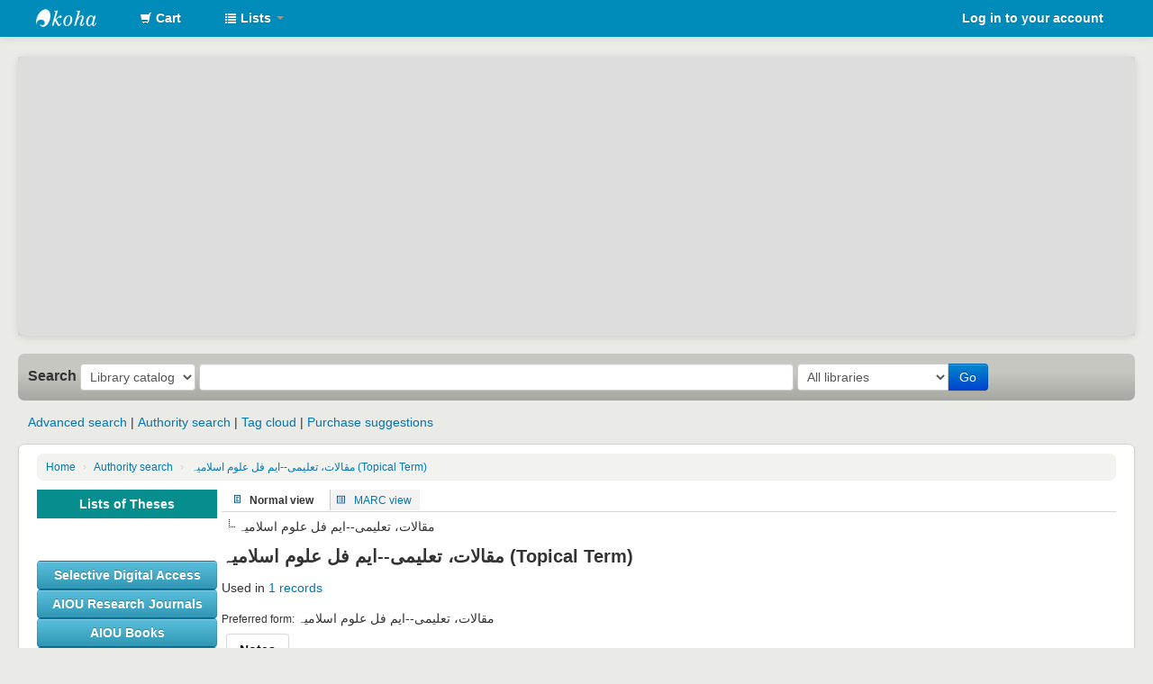

--- FILE ---
content_type: text/html; charset=UTF-8
request_url: http://library.aiou.edu.pk/cgi-bin/koha/opac-authoritiesdetail.pl?authid=269464
body_size: 9856
content:













<!DOCTYPE html>
<html lang="en" class="no-js">
<head>
<title>
AIOU Library catalog &rsaquo; Authority search &rsaquo; مقالات، تعلیمی--ایم فل علوم اسلامیہ (Topical Term)
</title>
<meta http-equiv="Content-Type" content="text/html; charset=utf-8" />
<meta name="generator" content="Koha 3.1605001" /> <!-- leave this for stats -->
<meta name="viewport" content="width=device-width, initial-scale=1" />
<link rel="shortcut icon" href="https://seeklogo.com/images/A/allama-iqbal-open-university-logo-4FCFC32F40-seeklogo.com.png" type="image/x-icon" />

    <link rel="stylesheet" type="text/css" href="/opac-tmpl/bootstrap/lib/bootstrap/css/bootstrap.min.css" />



    <link rel="stylesheet" type="text/css" href="/opac-tmpl/bootstrap/lib/jquery/jquery-ui.css" />




    <link rel="stylesheet" type="text/css" href="/opac-tmpl/bootstrap/css/opac.css" />



<link rel="stylesheet" type="text/css" media="print" href="/opac-tmpl/bootstrap/css/print.css" />

 <link rel="stylesheet" type="text/css" href="/opac-tmpl/bootstrap/css/persona-buttons.css" />


<style type="text/css">

.fa {
  padding: 20px;
  font-size: 30px;
  width: 30px;
  text-align: center;
  text-decoration: none;
  margin: 5px 2px;
  border-radius: 50%;
}

.fa:hover {
    opacity: 0.7;
}

.fa-facebook {
  background: #3B5998;
  color: white;
}



/*Change navbar color*/
.navbar-inverse .navbar-inner {
    background-image: linear-gradient(to bottom, #008CBA, #008CBA);
    border-color: #008CBA;
    background-color: #008CBA;
}

/*change navbar font to white*/
.navbar-inverse .brand, .navbar-inverse .nav > li > a, #members a {
    color: #fff !important;
}

/*remove black bars from nav bar*/
.navbar-inverse .divider-vertical {
    border-left: 0px;
    border-right: 0px;




 

/*link color*/
a, a:hover, a:focus {
    color: #1962A8 !important;
}


/* center more searches bar */
#moresearches {
    text-align: center;
}


/*remove black bars from nav bar*/
.navbar-inverse .divider-vertical {
    border-left-color: #1962A8;
    border-right-color: #1962A8;
}




/* center more searches bar */
#moresearches {
    text-align: center;
}

/*Change navbar color*/
.navbar-inverse .navbar-inner {
    background-image: linear-gradient(to bottom, #1962A8, #1962A8);
    border-color: #1962A8;
    background-color: #1962A8;
}

/*change navbar font to white*/
.navbar-inverse .brand, .navbar-inverse .nav > li > a, #members a {
    color: #fff !important;
}



/*searchbox background*/
.mastheadsearch {
    background: linear-gradient(to bottom, #1962A8 38%, #1962A8 100%) repeat scroll 0% 0% transparent;
margin: 0px;
border-radius: 0px;
}

/*search label made white*/
.mastheadsearch label {
    color: white;
}








/*Search button color*/
.btn-primary {
    color: #F2F2EF;
    text-shadow: 0px -1px 0px rgba(0, 0, 0, 0.25);
    background-color: #0E6D91 !important;
    background-image: linear-gradient(to bottom, #00ABE5, #00ABE5) !important;
}














/* Quick Links Settings */

#QuickLinksDiv {
margin-top: 20px;

width: 100%;
margin: auto;
border-radius: 5px;
}

#QuickLinksLists {
list-style-type: none;
margin: 0px;
padding: 0px;
}

#QuickLinksLists li {
list-style-type: none;
margin: 0px;
padding: 5px 10px;
}

#QuickLinksLists li:hover a {
color: red;
text-decoration: underline;
}

#QuickLinksLists li a {
color: #1962A8;
text-decoration: none;
}

.QuickLinksHeading {
background: #1962A8;
color: white;
text-align: center;
font-size: 14px;
border-top-left-radius: 2px;
border-top-right-radius: 2px;
border: 2px solid #1962A8;
}

#ContainerDiv {
position: relative;
margin-left: -20px;
margin-right: -20px;
background: #1962A8;
overflow: hidden;
}
 


 






</style>
<link rel="unapi-server" type="application/xml" title="unAPI" href="http://library.aiou.edu.pk/cgi-bin/koha/unapi" />

<!-- Respond.js brings responsive layout behavior to IE < v.9 -->
<!--[if lt IE 9]>
    <script src="/opac-tmpl/bootstrap/lib/respond.min.js"></script>
<![endif]-->
<script type="text/javascript">
    function _(s) { return s } // dummy function for gettext
</script>
<script type="text/javascript" src="/opac-tmpl/bootstrap/lib/modernizr.min.js"></script>


</head>
<body id="opac-authoritiesdetail" class="scrollto">
<div id="wrap">
    <div id="header-region">
        <div class="navbar navbar-inverse navbar-static-top">
            <div class="navbar-inner">
                <div class="container-fluid">
                    <h1 id="logo">
                        <a class="brand" href="/cgi-bin/koha/opac-main.pl">
                            
                                AIOU Library
                            
                        </a>
                    </h1>
                    
                        <div id="cartDetails" class="cart-message">Your cart is empty.</div>
                    
                    <ul class="nav">
                        
                            <li class="dropdown">
                                <a href="#" class="dropdown-toggle" id="cartmenulink" data-toggle="dropdown" role="button">
                                    <i id="carticon" class="icon-shopping-cart icon-white"></i> <span class="cartlabel">Cart</span> <span id="basketcount"></span>
                                </a>
                                <ul aria-labelledby="cartmenulink" role="menu" class="dropdown-menu">
                                    <li role="presentation">
                                        <a href="#" id="cartmenuitem" class="cart-message" tabindex="-1" role="menuitem">Your cart is empty.</a>
                                    </li>
                                </ul>
                            </li>
                        
                        
                            <li class="divider-vertical"></li>
                        
                        
                            <li class="dropdown">
                                <a href="#" class="dropdown-toggle" id="listsmenu" data-toggle="dropdown" role="button"><i class="icon-list icon-white"></i> <span class="listslabel">Lists</span> <b class="caret"></b></a>
                                <ul aria-labelledby="listsmenu" role="menu" class="dropdown-menu">
                                    
                                            <li role="presentation"><a href="/cgi-bin/koha/opac-shelves.pl?display=publicshelves" tabindex="-1" role="menuitem"><strong>Public lists</strong></a></li>
                                        
                                            <li role="presentation"><a href="/cgi-bin/koha/opac-shelves.pl?viewshelf=69&amp;sortfield=" tabindex="-1" role="menuitem">sociology</a></li>
                                        
                                            <li role="presentation"><a href="/cgi-bin/koha/opac-shelves.pl?viewshelf=37&amp;sortfield=" tabindex="-1" role="menuitem">Regional Library Thatta</a></li>
                                        
                                            <li role="presentation"><a href="/cgi-bin/koha/opac-shelves.pl?viewshelf=46&amp;sortfield=" tabindex="-1" role="menuitem">Mr Muhammad Zahid MLIS ,M Ed AIOU  Faisalabad</a></li>
                                        
                                            <li role="presentation"><a href="/cgi-bin/koha/opac-shelves.pl?viewshelf=39&amp;sortfield=" tabindex="-1" role="menuitem">Dewey Decimal Classification </a></li>
                                        
                                            <li role="presentation"><a href="/cgi-bin/koha/opac-shelves.pl?viewshelf=10&amp;sortfield=" tabindex="-1" role="menuitem">ppp</a></li>
                                        
                                            <li role="presentation"><a href="/cgi-bin/koha/opac-shelves.pl?viewshelf=9&amp;sortfield=" tabindex="-1" role="menuitem">librayr Science</a></li>
                                        
                                            <li role="presentation"><a href="/cgi-bin/koha/opac-shelves.pl?display=publicshelves" tabindex="-1" role="menuitem" class="listmenulink">View All</a></li>
                                    
                                    <li class="divider" role="presentation"></li>
                                    
                                        <li role="presentation"><a href="/cgi-bin/koha/opac-shelves.pl?display=privateshelves" tabindex="-1" role="menuitem"><strong>Your lists</strong></a></li>
                                        
                                            <li role="presentation"><a href="/cgi-bin/koha/opac-user.pl" tabindex="-1" class="menu-inactive loginModal-trigger" role="menuitem">Log in to create your own lists</a></li>
                                        
                                    
                                </ul> <!-- / .dropdown-menu -->
                            </li> <!-- / .dropdown -->
                        
                    </ul> <!-- / .nav -->
                    <div id="listsDetails"></div>
                    
                        <a id="user-menu-trigger" class="pull-right" href="#"><i class="icon-user"></i> <span class="caret"></span></a>
                        <div id="members">
                            <ul class="nav pull-right">
                                
                                    
                                        
                                        <li><a href="/cgi-bin/koha/opac-user.pl">Log in to your account</a></li>
                                    
                                
                                
                                
                                
                            </ul>
                        </div> <!-- /members -->
                    
                </div> <!-- /container-fluid -->
            </div> <!-- /navbar-inner -->
        </div> <!-- /navbar -->

        
            <div class="container-fluid">
                <div class="row-fluid">
                    <div id="opacheader">
                        <div style="position: relative; width: 100%; height: 0; padding-top: 25.0000%;
 padding-bottom: 0; box-shadow: 0 2px 8px 0 rgba(63,69,81,0.16); margin-top: 1.6em; margin-bottom: 0.9em; overflow: hidden;
 border-radius: 8px; will-change: transform;">
  <iframe loading="lazy" style="position: absolute; width: 100%; height: 100%; top: 0; left: 0; border: none; padding: 0;margin: 0;"
    src="https:&#x2F;&#x2F;www.canva.com&#x2F;design&#x2F;DAF0TKX15sc&#x2F;gIrHQHtTQhGrSBUxElo-aw&#x2F;view?embed" allowfullscreen="allowfullscreen" allow="fullscreen">
  </iframe>
</div>
<a href="https:&#x2F;&#x2F;www.canva.com&#x2F;design&#x2F;DAF0TKX15sc&#x2F;gIrHQHtTQhGrSBUxElo-aw&#x2F;view?utm_content=DAF0TKX15sc&amp;utm_campaign=designshare&amp;utm_medium=embeds&amp;utm_source=link" target="_blank" rel="noopener"></a>
                    </div>
                </div>
            </div>
        
    </div> <!-- / header-region -->

    <div class="container-fluid">
        <div class="row-fluid">
            <div id="opac-main-search">
    <!--             <div class="span2">
        
            <h1 id="libraryname" style="background-image: url(' ');">
        
            <a href="/cgi-bin/koha/opac-main.pl">AIOU Library</a></h1>
    </div> /.span2 -->
            <div class="span12">
                
                    
                        
                            <div class="mastheadsearch librarypulldown">
                        
                        <form name="searchform" method="get" action="/cgi-bin/koha/opac-search.pl" id="searchform" class="form-inline">
                            <label for="masthead_search"> Search
                                
                            </label>

                            <select name="idx" id="masthead_search">
                            
                                <option value="">Library catalog</option>
                            
                            
                                <option value="ti">Title</option>
                            
                            
                                <option value="au">Author</option>
                            
                            
                                <option value="su">Subject</option>
                            
                            
                                <option value="nb">ISBN</option>
                            
                            
                                <option value="se">Series</option>
                            
                            
                                
                                    <option value="callnum">Call number</option>
                                
                            
                            </select>

                            
                            
                                <input type="text" title="Type search term" class="transl1" name="q" /><span id="translControl"></span>
                            

                            

                            
                                <div class="input-append">
                                    <select name="branch_group_limit" id="select_library">
                                        <option value="">All libraries</option>
                                        
                                            
                                                <option value="branch:CL ISB">Central Library AIOU Islamabad</option>
                                            
                                                <option value="branch:CL">Not Available Library </option>
                                            
                                                <option value="branch:RLDGK">Regional Library  D.G.Khan</option>
                                            
                                                <option value="branch:RLABD">Regional Library Abbottabad</option>
                                            
                                                <option value="branch:RL">Regional Library Bahawalpur</option>
                                            
                                                <option value="branch:RLDIK">Regional Library D.I.Khan</option>
                                            
                                                <option value="branch:RLDAD">Regional Library Dadu</option>
                                            
                                                <option value="branch:RLFBD">Regional Library Faisalabad</option>
                                            
                                                <option value="branch:RLGLT">Regional Library Gilgit</option>
                                            
                                                <option value="branch:RLGUJ">Regional Library Gujranwala</option>
                                            
                                                <option value="branch:RLHBD">Regional Library Hyderabad</option>
                                            
                                                <option value="branch:RLJHG">Regional Library Jhang</option>
                                            
                                                <option value="branch:RLKLT">Regional Library Kalat</option>
                                            
                                                <option value="branch:RLKHI">Regional Library Karachi</option>
                                            
                                                <option value="branch:RLKSR">Regional Library Kasur</option>
                                            
                                                <option value="branch:RLLHR">Regional Library Lahore</option>
                                            
                                                <option value="branch:RLLRK">Regional Library Larkana</option>
                                            
                                                <option value="branch:RLMBD">Regional Library M.B.Din</option>
                                            
                                                <option value="branch:RLMDN">Regional Library Mardan</option>
                                            
                                                <option value="branch:RLMNW">Regional Library Mianwali</option>
                                            
                                                <option value="branch:RLMRP">Regional Library Mirpur</option>
                                            
                                                <option value="branch:RLMTI">Regional Library Mithi</option>
                                            
                                                <option value="branch:RLMUL">Regional Library Multan</option>
                                            
                                                <option value="branch:RLMZD">Regional Library Muzaffarabad</option>
                                            
                                                <option value="branch:RLPWR">Regional Library Peshawar</option>
                                            
                                                <option value="branch:RLQTA">Regional Library Quetta</option>
                                            
                                                <option value="branch:RLRYK">Regional Library R.Y.Khan</option>
                                            
                                                <option value="branch:RLRWP">Regional Library Rawalpindi</option>
                                            
                                                <option value="branch:RLSWL">Regional Library Sahiwal</option>
                                            
                                                <option value="branch:RLSKT">Regional Library Sialkot</option>
                                            
                                                <option value="branch:RLSKD">Regional Library Skardu</option>
                                            
                                                <option value="branch:RLSKR">Regional Library Sukkur</option>
                                            
                                                <option value="branch:RLTHT">Regional Library Thatta</option>
                                            
                                                <option value="branch:RLUMT">Regional Library Umer Kot</option>
                                            
                                                <option value="branch:RLVRI">Regional Library Vehari</option>
                                            
                                        
                                    </select>
                                    <button type="submit" id="searchsubmit" class="btn btn-primary">Go</button>
                                </div>
                            

                        </form>
                        </div> <!-- / .mastheadsearch -->
                    

                    <div class="row-fluid">
                            <div id="moresearches">
                                <ul>
                                    <li><a href="/cgi-bin/koha/opac-search.pl">Advanced search</a></li>
                                    
                                    
                                    <li><a href="/cgi-bin/koha/opac-authorities-home.pl">Authority search</a></li>
                                    
                                    <li><a href="/cgi-bin/koha/opac-tags.pl">Tag cloud</a></li>
                                    
                                    
                                    
                                        
                                            <li><a href="/cgi-bin/koha/opac-suggestions.pl">Purchase suggestions</a></li>
                                        
                                    
                                </ul>
                            </div> <!-- /#moresearches -->
                    </div> <!-- /.row-fluid -->

                
            </div> <!-- /.span10 -->
            </div> <!-- /.opac-main-search -->
        </div> <!-- / .row-fluid -->
    </div> <!-- /.container-fluid -->

    <!-- Login form hidden by default, used for modal window -->
    <div id="loginModal" class="modal hide" tabindex="-1" role="dialog" aria-labelledby="modalLoginLabel" aria-hidden="true">
        <div class="modal-header">
            <button type="button" class="closebtn" data-dismiss="modal" aria-hidden="true">×</button>
            <h3 id="modalLoginLabel">Log in to your account</h3>
        </div>
        <form action="/cgi-bin/koha/opac-user.pl" method="post" name="auth" id="modalAuth">
            <div class="modal-body">
                    <input type="hidden" name="koha_login_context" value="opac" />
                    <fieldset class="brief">
                        <label for="muserid">Login:</label><input type="text" id="muserid" name="userid" />
                        <label for="mpassword">Password:</label><input type="password" id="mpassword" name="password" />
                    
                    </fieldset>
            </div>
            <div class="modal-footer">
                <input type="submit" class="btn btn-primary" value="Log in" />
                <a href="#" data-dismiss="modal" aria-hidden="true" class="cancel">Cancel</a>
            </div>
        </form> <!-- /#auth -->
    </div>  <!-- /#modalAuth  -->


    <div class="main">
        <ul class="breadcrumb">
            <li><a href="/cgi-bin/koha/opac-main.pl">Home</a> <span class="divider">&rsaquo;</span></li>
            <li><a href="/cgi-bin/koha/opac-authorities-home.pl">Authority search</a> <span class="divider">&rsaquo;</span></li>
            <li><a href="#">مقالات، تعلیمی--ایم فل علوم اسلامیہ (Topical Term)</a></li>
        </ul>

        <div class="container-fluid">
            <div class="row-fluid">
                
                    <div class="span2">
                        <div id="navigation">
                            <div id="opacnav"><!DOCTYPE html>
<html lang="en">
<head>
    <meta charset="UTF-8">
    <meta name="viewport" content="width=device-width, initial-scale=1.0">
    <title>Dropdown Menu</title>
    <style>
        /* Basic styling */
        body {
            font-family: Arial, sans-serif;
        }
        .dropdown {
            position: relative;
            display: inline-block;
        }
        .dropdown button {
            width: 200px;
            background-color: darkcyan;
            color: white;
            font-weight: bold;
            text-align: center;
            padding: 6px;
            border: none;
            cursor: pointer;
        }
        .dropdown-content {
            display: none;
            position: absolute;
            background-color: #f9f9f9;
            min-width: 200px;
            box-shadow: 0px 8px 16px 0px rgba(0,0,0,0.2);
            z-index: 1;
        }
        .dropdown-content a {
            color: black;
            padding: 06px 06px;
            text-decoration: none;
            display: block;
            font-weight: regular;
            text-align: left;
        }
        .dropdown-content a:hover {
            background-color: darkcyan;
        }
        .dropdown:hover .dropdown-content {
            display: block;
        }
        .dropdown-content .submenu {
            position: relative;
        }
        .dropdown-content .submenu .submenu-content {
            display: none;
            position: absolute;
            left: 100%;
            top: 0;
            background-color: #f9f9f9;
            min-width: 450px;
            box-shadow: 0px 8px 16px 0px rgba(0,0,0,0.2);
            z-index: 1;
        }
        .dropdown-content .submenu:hover .submenu-content {
            display: block;
        }
        .dropdown-content .submenu-content a:hover {
            background-color: darkcyan;
        }
        .arrow-right {
            float: right;
            margin-left: 10px;
        }
    </style>
<style>
    @keyframes blink {
        0% { opacity: 1; }
        50% { opacity: 0; }
        100% { opacity: 1; }
    }

    .blinking-text {
        animation: blink 1.5s infinite;
    }
</style>
</head>
<body>
    <div class="dropdown">
        <button class="blinking-text" style="color:white; background-color:darkcyan">Lists of Theses</button>
        <div class="dropdown-content">
            <div class="submenu">
                <a href="http://library.aiou.edu.pk/cgi-bin/koha/opac-search.pl?idx=cpn%2Cwrdl&q=au%3AFaculty+of+arabic+and+islamic+studies&op=and&idx=kw&op=and&idx=kw&do=Search&limit=mc-itype%2Cphr%3ATHS&sort_by=relevance&limit=">Faculty of Arabic & Islamic Studies<span class="arrow-right">▶</span></a>
                <div class="submenu-content">
                    <a href="http://library.aiou.edu.pk/cgi-bin/koha/opac-search.pl?idx=cpn%2Cwrdl&q=au%3ADepartment+of+Arabic&op=and&idx=kw&op=and&idx=kw&do=Search&limit=mc-itype%2Cphr%3ATHS&sort_by=relevance&limit=">Department of Arabic</a>
                    <a href="http://library.aiou.edu.pk/cgi-bin/koha/opac-search.pl?idx=cpn%2Cwrdl&q=au%3ADepartment+of+Hadith+%26+Hadith+Sciences&op=and&idx=kw&op=and&idx=kw&do=Search&limit=mc-itype%2Cphr%3ATHS&sort_by=relevance&limit=">Department of Hadith & Hadith Sciences</a>
                    <a href="http://library.aiou.edu.pk/cgi-bin/koha/opac-search.pl?idx=cpn%2Cwrdl&q=au%3ADepartment+of+Interfaith+Studies&op=and&idx=kw&op=and&idx=kw&do=Search&limit=mc-itype%2Cphr%3ATHS&sort_by=relevance&limit=">Department of Interfaith Studies</a>
                    <a href="http://library.aiou.edu.pk/cgi-bin/koha/opac-search.pl?idx=cpn%2Cwrdl&q=Department+of+Islamic+Thought%2C+History+%26+Culture&op=and&idx=kw&op=and&idx=kw&do=Search&limit=mc-itype%2Cphr%3ATHS&sort_by=relevance&limit=">Department of Islamic Thought, History & Culture</a>
                    <a href="http://library.aiou.edu.pk/cgi-bin/koha/opac-search.pl?idx=cpn%2Cwrdl&q=Department+of+Quran+%26+Tafseer&op=and&idx=kw&op=and&idx=kw&do=Search&limit=mc-itype%2Cphr%3ATHS&sort_by=relevance&limit=">Department of Quran & Tafseer</a>
                    <a href="http://library.aiou.edu.pk/cgi-bin/koha/opac-search.pl?idx=cpn%2Cwrdl&q=Department+of+Seerat+Studies&op=and&idx=kw&op=and&idx=kw&do=Search&limit=mc-itype%2Cphr%3ATHS&sort_by=relevance&limit=">Department of Seerat Studies</a>
                    <a href="http://library.aiou.edu.pk/cgi-bin/koha/opac-search.pl?idx=cpn%2Cwrdl&q=Department+of+Shari%E2%80%99ah&op=and&idx=kw&op=and&idx=kw&do=Search&limit=mc-itype%2Cphr%3ATHS&sort_by=relevance&limit=">Department of Shari’ah</a>
                </div>
            </div>
            <div class="submenu">
                <a href="http://library.aiou.edu.pk/cgi-bin/koha/opac-search.pl?idx=cpn%2Cwrdl&q=au%3AFaculty+of+education&op=and&idx=kw&op=and&idx=kw&do=Search&limit=mc-itype%2Cphr%3ATHS&sort_by=relevance&limit=">Faculty of Education<span class="arrow-right">▶</span></a>
                <div class="submenu-content">
                    <a href="http://library.aiou.edu.pk/cgi-bin/koha/opac-search.pl?idx=cpn%2Cwrdl&q=Department+of+Distance%2C+Non-Formal+and+Continuing+Education&op=and&idx=kw&op=and&idx=kw&do=Search&limit=mc-itype%2Cphr%3ATHS&sort_by=relevance&limit=">Department of Distance, Non-Formal and Continuing Education</a>
                    <a href="http://library.aiou.edu.pk/cgi-bin/koha/opac-search.pl?idx=cpn%2Cwrdl&q=Department+of+Early+Childhood+Education+and+Elementary+Teacher+Education&op=and&idx=kw&op=and&idx=kw&do=Search&limit=mc-itype%2Cphr%3ATHS&sort_by=relevance&limit=">Department of Early Childhood Education and Elementary Teacher Education</a>
                    <a href="http://library.aiou.edu.pk/cgi-bin/koha/opac-search.pl?idx=cpn%2Cwrdl&q=Department+of+Educational+Planning%2C+Policy+Studies+and+Leadership&op=and&idx=kw&op=and&idx=kw&do=Search&limit=mc-itype%2Cphr%3ATHS&sort_by=relevance&limit=">Department of Educational Planning, Policy Studies and Leadership</a>
                    <a href="http://library.aiou.edu.pk/cgi-bin/koha/opac-search.pl?idx=cpn%2Cwrdl&q=%22Department+of+Science+Education%22&op=and&idx=kw&op=and&idx=kw&limit=mc-itype%2Cphr%3ATHS&sort_by=relevance&do=Search">Department of Science Education</a>
                    <a href="http://library.aiou.edu.pk/cgi-bin/koha/opac-search.pl?idx=cpn%2Cwrdl&q=Department+of+Secondary+Teacher+Education&op=and&idx=kw&op=and&idx=kw&do=Search&limit=mc-itype%2Cphr%3ATHS&sort_by=relevance&limit=">Department of Secondary Teacher Education</a>
                    <a href="http://library.aiou.edu.pk/cgi-bin/koha/opac-search.pl?idx=cpn%2Cwrdl&q=au%3ADepartment+of+Special+Education&op=and&idx=kw&op=and&idx=kw&do=Search&limit=mc-itype%2Cphr%3ATHS&sort_by=relevance&limit=">Department of Special Education</a>
                </div>
            </div>
            <div class="submenu">
                <a href="http://library.aiou.edu.pk/cgi-bin/koha/opac-search.pl?idx=cpn%2Cwrdl&q=au%3AFaculty+of+sciences&op=and&idx=kw&op=and&idx=kw&do=Search&limit=mc-itype%2Cphr%3ATHS&sort_by=relevance&limit=">Faculty of Sciences<span class="arrow-right">▶</span></a>
                <div class="submenu-content">
<a href="http://library.aiou.edu.pk/cgi-bin/koha/opac-search.pl?idx=cpn%2Cwrdl&q=au%3ADepartment+of+Agricultural+Sciences&op=and&idx=kw&op=and&idx=kw&do=Search&limit=mc-itype%2Cphr%3ATHS&sort_by=relevance&limit=">Department of Agriculrtural Sciences</a>
                    <a href="http://library.aiou.edu.pk/cgi-bin/koha/opac-search.pl?idx=cpn%2Cwrdl&q=Department+of+biology&op=and&idx=kw&op=and&idx=kw&do=Search&limit=mc-itype%2Cphr%3ATHS&sort_by=relevance&limit=">Department of Biology</a>
                    <a href="http://library.aiou.edu.pk/cgi-bin/koha/opac-search.pl?idx=cpn%2Cwrdl&q=Department+of+Chemistry&op=and&idx=kw&op=and&idx=kw&do=Search&limit=mc-itype%2Cphr%3ATHS&sort_by=relevance&limit=">Department of Chemistry</a>
                    <a href="http://library.aiou.edu.pk/cgi-bin/koha/opac-search.pl?idx=cpn%2Cwrdl&q=Department+of+Computer+Science&op=and&idx=kw&op=and&idx=kw&do=Search&limit=mc-itype%2Cphr%3ATHS&sort_by=relevance&limit=">Department of Computer Science</a>
                    <a href="http://library.aiou.edu.pk/cgi-bin/koha/opac-search.pl?idx=cpn%2Cwrdl&q=au%3ADepartment+of+Environmental+Design%2C+Health+%26+Nutritional+Sciences&op=and&idx=kw&op=and&idx=kw&do=Search&limit=mc-itype%2Cphr%3ATHS&sort_by=relevance&limit=">Department of Environmental Design, Health & Nutritional Sciences</a>
                    <a href="http://library.aiou.edu.pk/cgi-bin/koha/opac-search.pl?idx=cpn%2Cwrdl&q=au%3ADepartment+of+Environmental+Sciences&op=and&idx=kw&op=and&idx=kw&do=Search&limit=mc-itype%2Cphr%3ATHS&sort_by=relevance&limit=">Department of Environmental Sciences</a>
                    <a href="http://library.aiou.edu.pk/cgi-bin/koha/opac-search.pl?idx=cpn%2Cwrdl&q=Department+of+Mathematics&op=and&idx=kw&op=and&idx=kw&do=Search&limit=mc-itype%2Cphr%3ATHS&sort_by=relevance&limit=">Department of Mathematics</a>
                    <a href="http://library.aiou.edu.pk/cgi-bin/koha/opac-search.pl?idx=cpn%2Cwrdl&q=Department+of+Physics&op=and&idx=kw&op=and&idx=kw&do=Search&limit=mc-itype%2Cphr%3ATHS&sort_by=relevance&limit=">Department of Physics</a>
                    <a href="http://library.aiou.edu.pk/cgi-bin/koha/opac-search.pl?idx=cpn%2Cwrdl&q=Department+of+Statistics&op=and&idx=kw&op=and&idx=kw&do=Search&limit=mc-itype%2Cphr%3ATHS&sort_by=relevance&limit=">Department of Statistics</a>
                </div>
            </div>
            <div class="submenu">
                <a href="http://library.aiou.edu.pk/cgi-bin/koha/opac-search.pl?idx=cpn%2Cwrdl&q=au%3AFaculty+of+social+sciences+and+humanities&op=and&idx=kw&op=and&idx=kw&do=Search&limit=mc-itype%2Cphr%3ATHS&sort_by=relevance&limit=">Faculty of Social Sciences & Humanities <span class="arrow-right">▶</span></a>
                <div class="submenu-content">
                    <a href="http://library.aiou.edu.pk/cgi-bin/koha/opac-search.pl?idx=kw&q=department+of+business+administration&op=and&idx=kw&op=and&idx=kw&do=Search&limit=mc-itype%2Cphr%3ATHS&sort_by=relevance&limit=">Department of Business Administration</a>
                    <a href="http://library.aiou.edu.pk/cgi-bin/koha/opac-search.pl?idx=cpn%2Cwrdl&q=au%3ADepartment+of+Commerce&op=and&idx=kw&op=and&idx=kw&do=Search&limit=mc-itype%2Cphr%3ATHS&sort_by=relevance&limit=">Department of Commerce</a>
                    <a href="http://library.aiou.edu.pk/cgi-bin/koha/opac-search.pl?idx=cpn%2Cwrdl&q=Department+of+Economics&op=and&idx=kw&op=and&idx=kw&do=Search&limit=mc-itype%2Cphr%3ATHS&sort_by=relevance&limit=">Department of Economics</a>
                    <a href="http://library.aiou.edu.pk/cgi-bin/koha/opac-search.pl?idx=cpn%2Cwrdl&q=Department+of+Gender+%26+Women+Studies&op=and&idx=kw&op=and&idx=kw&do=Search&limit=mc-itype%2Cphr%3ATHS&sort_by=relevance&limit=">Department of Gender & Women Studies</a>
                    <a href="http://library.aiou.edu.pk/cgi-bin/koha/opac-search.pl?idx=cpn%2Cwrdl&q=au%3ADepartment+of+History&op=and&idx=kw&op=and&idx=kw&do=Search&limit=mc-itype%2Cphr%3ATHS&sort_by=relevance&limit=">Department of History</a>
                    <a href="http://library.aiou.edu.pk/cgi-bin/koha/opac-search.pl?idx=cpn%2Cwrdl&q=Department+of+Iqbal+Studies&op=and&idx=kw&op=and&idx=kw&do=Search&limit=mc-itype%2Cphr%3ATHS&sort_by=relevance&limit=">Department of Iqbal Studies</a>
                    <a href="http://library.aiou.edu.pk/cgi-bin/koha/opac-search.pl?idx=cpn%2Cwrdl&q=Department+of+Library+and+Information+Sciences&op=and&idx=kw&op=and&idx=kw&do=Search&limit=mc-itype%2Cphr%3ATHS&sort_by=relevance&limit=">Department of Library and Information Sciences</a>
                    <a href="http://library.aiou.edu.pk/cgi-bin/koha/opac-search.pl?idx=cpn%2Cwrdl&q=Department+of+Mass+Communication&op=and&idx=kw&op=and&idx=kw&do=Search&limit=mc-itype%2Cphr%3ATHS&sort_by=relevance&limit=">Department of Mass Communication</a>
                    <a href="http://library.aiou.edu.pk/cgi-bin/koha/opac-search.pl?idx=cpn%2Cwrdl&q=Department+of+Pakistan+Studies&op=and&idx=kw&op=and&idx=kw&do=Search&limit=mc-itype%2Cphr%3ATHS&sort_by=relevance&limit=">Department of Pakistan Studies</a>
                    <a href="http://library.aiou.edu.pk/cgi-bin/koha/opac-search.pl?idx=cpn%2Cwrdl&q=Department+of+Pakistani+Languages+%26+Literature&op=and&idx=kw&op=and&idx=kw&do=Search&limit=mc-itype%2Cphr%3ATHS&sort_by=relevance&limit=">Department of Pakistani Languages & Literature</a>
                    <a href="http://library.aiou.edu.pk/cgi-bin/koha/opac-search.pl?idx=cpn%2Cwrdl&q=au%3ADepartment+of+Sociology&op=and&idx=kw&op=and&idx=kw&do=Search&limit=mc-itype%2Cphr%3ATHS&sort_by=relevance&limit=">Department of Sociology</a>
                    <a href="http://library.aiou.edu.pk/cgi-bin/koha/opac-search.pl?idx=cpn%2Cwrdl&q=%22Department+of+urdu%22&op=and&idx=kw&op=and&idx=kw&do=Search&limit=mc-itype%2Cphr%3ATHS&sort_by=relevance&limit=">Department of Urdu</a>
                </div>
            </div>
        </div>
    </div>
</body>
</html></div>

<div id="opacnavbottom"><div id="opacnav"><!DOCTYPE html>
<html>
<head>
<meta name="viewport" content="width=device-width, initial-scale=1">
<style>
.vertical-menu {
    width: 200px; 
 height: 200px;
}

.vertical-menu a {
    background-color: #008CBA; 


;
    color: white;
    display: block;
    padding: 05px;
    text-decoration: none;

}


}

.vertical-menu a.active {
    
    color: white;
}
</style>
</head>
<body>





<div class="vertical-menu" align="left" >
  
<center><h2><p style="color:white">Important Links</h2></font></center>

<a href="https://forms.gle/6dESckePUFGtTfDQ9"class="btn btn-info" role="button" style="color:white;" target="_blank" > <b>Selective Digital Access</b></a>
  
<a href= "https://ojs.aiou.edu.pk/"
class="btn btn-info" role="button" style="color:white;" target="_blank" ><b>AIOU Research Journals</b></a>

<a href= "https://www.aiou.edu.pk/Books%20Soft.asp"
class="btn btn-info" role="button" style="color:white;" target="_blank" ><b>AIOU Books</b></a>

<a href= "https://aiou.edu.pk/"
class="btn btn-info" role="button" style="color:white;" target="_blank" ><b>AIOU Website</b></a>

<a href= "http://172.16.50.96:4000/home"
class="btn btn-info" role="button" style="color:white;" target="_blank" ><b>AIOU Seerah Resource Portal</b></a>
<a href= "http://www.digitallibrary.edu.pk/aiou.html"
class="btn btn-info" role="button" style="color:white;" target="_blank" ><b>HEC Digital Library</b></a>

<a href= "http://prr.hec.gov.pk/jspui/"
class="btn btn-info" role="button" style="color:white;" target="_blank" ><b>Pakistan Research Repository</b></a>



<a href="https://doaj.org/" class="btn btn-info" role="button"  style="color:white;" target="_blank"><b>Directory of Open Access Journals</b></a>


<a href="http://www.iqbalcyberlibrary.net" class="btn btn-info" role="button"  style="color:white;" target="_blank"><b>Iqbal Cyber Library</b></a>


<a href="https://www.lej4learning.com.pk" class="btn btn-info" role="button"  style="color:white;" target="_blank"><b>LEJ Knowledge Hub
(Free Online Video Library)</b></a>
  
</div>
 
<br><br><br><br><br><br><br><br><br><br><br><br><br><br>
<a href="https://ibb.co/JdcKbKy"><img src="https://i.ibb.co/7kXdSMZ/ezgif-com-video-to-gif-1.gif" alt="ezgif-com-video-to-gif" border="0"></a><br /><a target='_blank' href='https://play.google.com/store/apps/details?id=pk.edu.aiou.app.official'><b><center><img src="https://aiou.edu.pk/sites/default/files/2023-09/google-play-png-logo-aiou.png" alt="">Download App</center></b></a><br/></div>
  
</div>

                        </div>
                    </div>
                    <div class="span10">
                
                    <div id="userauthdetails" class="maincontent">
                        <div id="views">
                            <span class="view">
                                <span id="Normalview">Normal view</span>
                            </span>
                            <span class="view">
                                <a id="MARCview" href="/cgi-bin/koha/opac-authoritiesdetail.pl?authid=269464&amp;marc=1">MARC view</a>
                            </span>
                        </div>

                        
                            <div id="hierarchies">
                                
    
        
    <ul class="hierarchy">
        
            <li id="hier269464" class="child0 authnode">
            
                <span class="currentauth">مقالات، تعلیمی--ایم فل علوم اسلامیہ</span>
            
            
            </li>
        
    </ul>

    

                            </div>
                        

                        <h1>مقالات، تعلیمی--ایم فل علوم اسلامیہ (Topical Term)</h1>

                        <div class="usedin">
                            Used in <a href="opac-search.pl?type=opac&amp;q=269464&amp;idx=an,phr">1 records</a>
                        </div>

                        <div class="authstanza">
                            
                                <div class="heading authorized auth">
                                    <span class="label">Preferred form: </span>
                                    <span class="authorized">مقالات، تعلیمی--ایم فل علوم اسلامیہ</span>
                                </div>
                            
                            
    

                        </div>

                        

                        

                        

                        <div id="authdescriptions" class="toptabs">
                            <ul>
                                <li id="tab_descriptions"><a href="#descriptions">Notes</a></li>
                            </ul>
                            <div id="descriptions">
                                <div class="content_set">
                                    
                                        <p class="note auth667">Machine generated authority record.</p>
                                    
                                        <p class="note auth670">Work cat.: (OSt)158419: ذوالفقار شاہ، حافظ 269462, التنبیۃ علی مشکلات الھدایۃ( لابن ابی العز المتوفی ) کا ترجمہ اور تحقیقی و تجزیاتی مطالعہ, 2018.</p>
                                    
                                </div>
                            </div>
                        </div>
                    </div> <!-- / .#userauthdetails -->
                </div> <!-- / .span10/12 -->
            </div> <!-- / .row-fluid -->
        </div> <!-- / .container-fluid -->
    </div> <!-- / .main -->


    
        <div class="container-fluid">
            <div class="row-fluid">
                <div class="span12">
                    <div id="opaccredits">
                        <div id="ContainerDiv">
<center>
<br> <b>
<span class="contact_text">Copyright © 2023, All rights reserved,  </span> 
	<br> 
	
	<span class="contact_text"> 

	 Central Library, AIOU, Islamabad Pakistan. <br>
Customized by <a href= "https://www.linkedin.com/in/tahmoor-0a7215138/"><font color=black> Irfan Tahmoor Memon (Assistant Librarian) </a>
	
	
	<br> <span class="contact_text">  Ph#: |   <font color=black>  051-9571682, 051-9571695 </font></a>  
	  Email| <font color=black> documentdelivery@aiou.edu.pk </font></a> 
	
	  Web|  <a href= "https://aiou.edu.pk/central-library "target= _blank"><font color=black>”Central Library”</font></a> </b>
	</span> 
<script type='text/javascript' src='https://www.freevisitorcounters.com/auth.php?id=4872c2b059c0f2a50f168701217ec88d5abf0925'></script>
<script type="text/javascript" src="https://www.freevisitorcounters.com/en/home/counter/1105320/t/9"></script> 
	<br> 
<br>

 
                    </div>
                </div>
            </div>
        </div>
    

    

</div> <!-- / #wrap in masthead.inc -->

    



<!-- JavaScript includes -->
<script type="text/javascript" src="/opac-tmpl/bootstrap/lib/jquery/jquery.js"></script>
<script type="text/javascript" src="/opac-tmpl/bootstrap/lib/jquery/jquery-ui.js"></script>
<script type="text/javascript" src="/opac-tmpl/bootstrap/lib/bootstrap/js/bootstrap.min.js"></script>
<script type="text/javascript" src="/opac-tmpl/bootstrap/js/global.js"></script>
<script type="text/javascript">
    Modernizr.load([
        // Test need for polyfill
        {
            test: window.matchMedia,
            nope: "/opac-tmpl/bootstrap/lib/media.match.min.js"
        },
        // and then load enquire
        "/opac-tmpl/bootstrap/lib/enquire.min.js",
        "/opac-tmpl/bootstrap/js/script.js"
    ]);
</script>

<script type="text/javascript">//<![CDATA[
        var NO_AMAZON_IMAGE = _("No cover image available");
    //]]>
</script>
<script type="text/javascript" src="/opac-tmpl/bootstrap/js/amazonimages.js"></script>


<script type="text/javascript" src="/opac-tmpl/bootstrap/js/basket.js">

</script>

<script type="text/javascript">
    //<![CDATA[
    var MSG_CONFIRM_AGAIN = _("Warning: Cannot be undone. Please confirm once again")
    var MSG_DELETE_SEARCH_HISTORY = _("Are you sure you want to delete your search history?");
    var MSG_NO_SUGGESTION_SELECTED = _("No suggestion was selected");
    
        var MSG_BASKET_EMPTY = _("Your cart is currently empty");
        var MSG_RECORD_IN_BASKET = _("The item is already in your cart");
        var MSG_RECORD_ADDED = _("The item has been added to your cart");
        var MSG_RECORD_REMOVED = _("The item has been removed from your cart");
        var MSG_NRECORDS_ADDED = _(" item(s) added to your cart");
        var MSG_NRECORDS_IN_BASKET = _("already in your cart");
        var MSG_NO_RECORD_SELECTED = _("No item was selected");
        var MSG_NO_RECORD_ADDED = _("No item was added to your cart");
        var MSG_CONFIRM_DEL_BASKET = _("Are you sure you want to empty your cart?");
        var MSG_CONFIRM_DEL_RECORDS = _("Are you sure you want to remove the selected items?");
        var MSG_ITEM_IN_CART = _("In your cart");
        var MSG_IN_YOUR_CART = _("Items in your cart: ");
        var MSG_ITEM_NOT_IN_CART = _("Add to your cart");
        var MSG_NO_RECORD_SELECTED = _("No item was selected");
    
    
        var MSG_TAGS_DISABLED = _("Sorry, tags are not enabled on this system.");
        var MSG_TAG_ALL_BAD = _("Error! Your tag was entirely markup code.  It was NOT added.  Please try again with plain text.");
        var MSG_ILLEGAL_PARAMETER = _("Error! Illegal parameter");
        var MSG_TAG_SCRUBBED = _("Note: your tag contained markup code that was removed. The tag was added as ");
        var MSG_ADD_TAG_FAILED = _("Error! The add_tag operation failed on");
        var MSG_ADD_TAG_FAILED_NOTE = _("Note: you can only tag an item with a given term once.  Check 'My Tags' to see your current tags.");
        var MSG_DELETE_TAG_FAILED = _("Error! You cannot delete the tag");
        var MSG_DELETE_TAG_FAILED_NOTE = _("Note: you can only delete your own tags.")
        var MSG_LOGIN_REQUIRED = _("You must be logged in to add tags.");
        var MSG_TAGS_ADDED = _("Tags added: ");
        var MSG_TAGS_DELETED = _("Tags added: ");
        var MSG_TAGS_ERRORS = _("Errors: ");
        var MSG_MULTI_ADD_TAG_FAILED = _("Unable to add one or more tags.");
        var MSG_NO_TAG_SPECIFIED = _("No tag was specified.");
    
    
        $(window).load(function() {
            verify_images();
         });
    
    










$("select[name='idx']").append("<option value='bc'>Accession No.</option>");




$(document).ready(function(){
    $('.no-image').remove();
});


OPACUserJS
$("#members a:contains('Log in to your account')").text("Account Log In ");
    $("#members a:contains('Log Out')").text("Sign out");
$('#searchform .transl1').focus();
$( ".transl1" ).css( "font-size", "16px");
$( ".transl1" ).css( "font-weight", "bold");
$( "#moresearches" ).css( "text-align", "center");
$( ".transl1" ).attr( "placeholder", "Search for library items" );
$("#masthead_search option:first").text("Keyword");
        //]]>


$('#Loginform .transl1').focus();
$( ".transl1" ).css( "font-size", "16px");
$( ".transl1" ).css( "font-weight", "bold");
$( "#moresearches" ).css( "text-align", "center");
$( ".transl1" ).attr( "placeholder", "Search for library items" );
$("#masthead_search option:first").text("Keyword");
        //]]>







$(document).ready(function(){
    $('.no-image').remove();
});


$("#menu ul > li > a:contains('your fines')").html('your charges');
$("#opac-user-views th:contains('Fines')").html('Service Charges');
$("#opac-user-views ul > li > a:contains('Fines')").text(function () {
    return $(this).text().replace("Fines", "Charges");
});

$("#transl1").focus();








$("select[name='idx']").append("<option value='bc'>Accession No.</option>");





 


    //]]>
</script>

    <script type="text/javascript" src="/opac-tmpl/bootstrap/js/basket.js"></script>

<script type="text/javascript" src="/opac-tmpl/bootstrap/js/tags.js"></script>




    <script type="text/javascript" src="/opac-tmpl/bootstrap/js/localcovers.js"></script>
    <script type="text/javascript">
    //<![CDATA[
    var NO_LOCAL_JACKET = _("No cover image available");
    //]]>
    </script>





    <script src="https://login.persona.org/include.js"></script>
    <script type="text/javascript">

    navigator.id.watch({
        loggedInUser: null,
        onlogin: function (assertion) {
            $.post('/cgi-bin/koha/svc/login',
                { assertion: assertion },
                function (data) {
                    window.location = '/cgi-bin/koha/opac-user.pl';
                }
            )
            .fail(function() { var errstr = _("Could not login, perhaps your Persona email does not match your Koha one");
                alert(errstr);
            });
        },
        onlogout: function () {
            window.location = '/cgi-bin/koha/opac-main.pl?logout.x=1';
        }
    });

    var signinLink = document.getElementById('browserid');

    if (signinLink) {
        signinLink.onclick = function(evt) {
            // Requests a signed identity assertion from the user.
            navigator.id.request({
                siteName: "AIOU Library",
                returnTo: '/cgi-bin/koha/opac-user.pl',
                oncancel: function() { alert('user refuses to share identity.'); }
                });
            };
    }

    </script>



    <script type="text/javascript" src="/opac-tmpl/lib/jquery/plugins/jquery.jstree.js"></script>

<script type="text/javascript">
    //<![CDATA[
        $(document).ready(function() {
            $('#authdescriptions').tabs();
            
                var current_nodes = [];
                $('.currentauth').each(function() {
                    current_nodes.push('#' + $(this).parent().parents('li:first').attr('id'));
                    });
                $('#hierarchies').jstree({
                        "plugins": [ "themes", "html_data"],
                        "themes": { "theme": "classic",
                                    "icons": false },
                        "core": { "initially_open": current_nodes }
                    });
            
        });
    //]]>
</script>


</body>
</html>



--- FILE ---
content_type: text/css
request_url: http://library.aiou.edu.pk/opac-tmpl/bootstrap/css/persona-buttons.css
body_size: 1633
content:
/* Link body */
a.persona-button {
  color : #FFF;
}

.persona-button{
  color: #fff;
  display: inline-block;
  font-size: 14px;
  font-family: Helvetica, Arial, sans-serif;
  font-weight: bold;
  line-height: 1.1;
  overflow: hidden;
  position: relative;
  text-decoration: none;
  text-shadow: 0 1px rgba(0,0,0,0.5), 0 0 2px rgba(0,0,0,0.2);

  background: #297dc3;
  background: -moz-linear-gradient(top, #43a6e2, #287cc2);
  background: -ms-linear-gradient(top, #43a6e2, #287cc2);
  background: -o-linear-gradient(top, #43a6e2, #287cc2);
  background: -webkit-linear-gradient(top, #43a6e2, #287cc2);
  background: linear-gradient(to bottom, #43a6e2 0%,#287cc2 100%); /* W3C */

  -moz-border-radius:   3px;
  -ms-border-radius:     3px;
  -o-border-radius:     3px;
  -webkit-border-radius:   3px;
  border-radius:       3px;

  -moz-box-shadow:   0 1px 0 rgba(0,0,0,0.2);
  -ms-box-shadow:   0 1px 0 rgba(0,0,0,0.2);
  -o-box-shadow:     0 1px 0 rgba(0,0,0,0.2);
  -webkit-box-shadow: 0 1px 0 rgba(0,0,0,0.2);
  box-shadow:     0 1px 0 rgba(0,0,0,0.2);
}

.persona-button:hover{
  background: #21669f;
  background: -moz-linear-gradient(top, #3788b9, #21669f);
  background: -ms-linear-gradient(top, #3788b9, #21669f);
  background: -o-linear-gradient(top, #3788b9, #21669f);
  background: -webkit-linear-gradient(top, #3788b9, #21669f);
  background: linear-gradient(to bottom, #3788b9 0%,#21669f 100%); /* W3C */
}

.persona-button:active, .persona-button:focus{
  top: 1px;
  -moz-box-shadow:   none;
  -ms-box-shadow:   none;
  -o-box-shadow:     none;
  -webkit-box-shadow: none;
  box-shadow:     none;
}

.persona-button span{
  display: inline-block;
  padding: 5px 10px 5px 40px;
}

/* Icon */
.persona-button span:after{
  background: url([data-uri]) 10px center no-repeat;
  content: '';
  display: block;
  width: 31px;

  position: absolute;
  bottom: 0;
  left: -3px;
  top: 0;
  z-index: 10;
}

/*  Icon background */
.persona-button span:before{
  content: '';
  display: block;
  height: 100%;
  width: 20px;

  position: absolute;
  bottom: 0;
  left: 0;
  top: 0;
  z-index: 1;

  background: #42a9dd;
  background: -moz-linear-gradient(top, #50b8e8, #3095ce);
  background: -ms-linear-gradient(top, #50b8e8, #3095ce);
  background: -o-linear-gradient(top, #50b8e8, #3095ce);
  background: -webkit-linear-gradient(top, #50b8e8, #3095ce);
  background: linear-gradient(to bottom, #50b8e8 0%,#3095ce 100%); /* W3C */

  -moz-border-radius:   3px 0 0 3px;
  -ms-border-radius:     3px 0 0 3px;
  -o-border-radius:     3px 0 0 3px;
  -webkit-border-radius:   3px 0 0 3px;
  border-radius:       3px 0 0 3px;
}

/* Triangle */
.persona-button:before{
  background: #42a9dd;
  content: '';
  display: block;
  height: 26px;
  width: 26px;

  position: absolute;
  left: 2px;
  top: 50%;
  margin-top: -13px;
  z-index: 0;

  background: -moz-linear-gradient(-45deg, #50b8e8, #3095ce);
  background: -ms-linear-gradient(-45deg, #50b8e8, #3095ce);
  background: -o-linear-gradient(-45deg, #50b8e8, #3095ce);
  background: -webkit-linear-gradient(-45deg, #50b8e8, #3095ce);
  background: linear-gradient(to bottom, #50b8e8 0%,#3095ce 100%); /* W3C */

  -moz-box-shadow:   1px -1px 1px rgba(0,0,0,0.1);
  -ms-box-shadow:   1px -1px 1px rgba(0,0,0,0.1);
  -o-box-shadow:     1px -1px 1px rgba(0,0,0,0.1);
  -webkit-box-shadow: 1px -1px 1px rgba(0,0,0,0.1);
  box-shadow:     1px -1px 1px rgba(0,0,0,0.1);

  -moz-transform:   rotate(45deg);
  -ms-transform:     rotate(45deg);
  -o-transform:     rotate(45deg);
  -webkit-transform:   rotate(45deg);
  transform:       rotate(45deg);
}

/* Inset shadow (required here because the icon background clips it when on the `a` element) */
.persona-button:after{
  content: '';
  display: block;
  height: 100%;
  width: 100%;

  position: absolute;
  left: 0;
  top: 0;
  bottom: 0;
  right: 0;
  z-index: 10;

  -moz-border-radius:   3px;
  -ms-border-radius:     3px;
  -o-border-radius:     3px;
  -webkit-border-radius:   3px;
  border-radius:       3px;

  -moz-box-shadow:   inset 0 -1px 0 rgba(0,0,0,0.3);
  -ms-box-shadow:   inset 0 -1px 0 rgba(0,0,0,0.3);
  -o-box-shadow:     inset 0 -1px 0 rgba(0,0,0,0.3);
  -webkit-box-shadow: inset 0 -1px 0 rgba(0,0,0,0.3);
  box-shadow:     inset 0 -1px 0 rgba(0,0,0,0.3);
}

/* ========================================================
 *    Dark button
 * ===================================================== */
.persona-button.dark{
  background: #3c3c3c;
  background: -moz-linear-gradient(top, #606060, #3c3c3c);
  background: -ms-linear-gradient(top, #606060, #3c3c3c);
  background: -o-linear-gradient(top, #606060, #3c3c3c);
  background: -webkit-linear-gradient(top, #606060, #3c3c3c);
  background: linear-gradient(top, #606060, #3c3c3c);
}
.persona-button.dark:hover{
  background: #2d2d2d;
  background: -moz-linear-gradient(top, #484848, #2d2d2d);
  background: -ms-linear-gradient(top, #484848, #2d2d2d);
  background: -o-linear-gradient(top, #484848, #2d2d2d);
  background: -webkit-linear-gradient(top, #484848, #2d2d2d);
  background: linear-gradient(top, #484848, #2d2d2d);
}
.persona-button.dark span:before{ /* Icon BG */
  background: #d34f2d;
  background: -moz-linear-gradient(top, #ebac45, #d34f2d);
  background: -ms-linear-gradient(top, #ebac45, #d34f2d);
  background: -o-linear-gradient(top, #ebac45, #d34f2d);
  background: -webkit-linear-gradient(top, #ebac45, #d34f2d);
  background: linear-gradient(top, #ebac45, #d34f2d);
}
.persona-button.dark:before{ /* Triangle */
  background: #d34f2d;
  background: -moz-linear-gradient(-45deg, #ebac45, #d34f2d);
  background: -ms-linear-gradient(-45deg, #ebac45, #d34f2d);
  background: -o-linear-gradient(-45deg, #ebac45, #d34f2d);
  background: -webkit-linear-gradient(-45deg, #ebac45, #d34f2d);
  background: linear-gradient(-45deg, #d34f2d, #ebac45); /* flipped for updated spec */
}

/* ========================================================
 *    Orange button
 * ===================================================== */
.persona-button.orange{
  background: #ee731a;
  background: -moz-linear-gradient(top, #ee731a, #d03116);
  background: -ms-linear-gradient(top, #ee731a, #d03116);
  background: -o-linear-gradient(top, #ee731a, #d03116);
  background: -webkit-linear-gradient(top, #ee731a, #d03116);
  background: linear-gradient(top, #ee731a, #d03116);
}
.persona-button.orange:hover{
  background: #cb6216;
  background: -moz-linear-gradient(top, #cb6216, #b12a13);
  background: -ms-linear-gradient(top, #cb6216, #b12a13);
  background: -o-linear-gradient(top, #cb6216, #b12a13);
  background: -webkit-linear-gradient(top, #cb6216, #b12a13);
  background: linear-gradient(top, #cb6216, #b12a13);
}
.persona-button.orange span:before{ /* Icon BG */
  background: #e84a21;
  background: -moz-linear-gradient(top, #f7ad27, #e84a21);
  background: -ms-linear-gradient(top, #f7ad27, #e84a21);
  background: -o-linear-gradient(top, #f7ad27, #e84a21);
  background: -webkit-linear-gradient(top, #f7ad27, #e84a21);
  background: linear-gradient(top, #f7ad27, #e84a21);
}
.persona-button.orange:before{ /* Triangle */
  background: #e84a21;
  background: -moz-linear-gradient(-45deg, #f7ad27, #e84a21);
  background: -ms-linear-gradient(-45deg, #f7ad27, #e84a21);
  background: -o-linear-gradient(-45deg, #f7ad27, #e84a21);
  background: -webkit-linear-gradient(-45deg, #f7ad27, #e84a21);
  background: linear-gradient(-45deg, #e84a21, #f7ad27); /* flipped for updated spec */
}


--- FILE ---
content_type: application/javascript
request_url: http://library.aiou.edu.pk/opac-tmpl/lib/jquery/plugins/jquery.jstree.js
body_size: 43239
content:
/*
 * jsTree 1.0-rc3
 * http://jstree.com/
 *
 * Copyright (c) 2010 Ivan Bozhanov (vakata.com)
 *
 * Licensed same as jquery - under the terms of either the MIT License or the GPL Version 2 License
 *   http://www.opensource.org/licenses/mit-license.php
 *   http://www.gnu.org/licenses/gpl.html
 *
 * $Date: 2011-02-09 01:17:14 +0200 (ср, 09 февр 2011) $
 * $Revision: 236 $
 */

/*jslint browser: true, onevar: true, undef: true, bitwise: true, strict: true */
/*global window : false, clearInterval: false, clearTimeout: false, document: false, setInterval: false, setTimeout: false, jQuery: false, navigator: false, XSLTProcessor: false, DOMParser: false, XMLSerializer: false*/

"use strict";

// top wrapper to prevent multiple inclusion (is this OK?)
(function () { if(jQuery && jQuery.jstree) { return; }
     var is_ie6 = false, is_ie7 = false, is_ff2 = false;

/*
 * jsTree core
 */
(function ($) {
     // Common functions not related to jsTree
      // decided to move them to a `vakata` "namespace"
      $.vakata = {};
 // CSS related functions
       $.vakata.css = {
               get_css : function(rule_name, delete_flag, sheet) {
                    rule_name = rule_name.toLowerCase();
                   var css_rules = sheet.cssRules || sheet.rules,
                         j = 0;
                 do {
                           if(css_rules.length && j > css_rules.length + 5) { return false; }
                             if(css_rules[j].selectorText && css_rules[j].selectorText.toLowerCase() == rule_name) {
                                        if(delete_flag === true) {
                                             if(sheet.removeRule) { sheet.removeRule(j); }
                                          if(sheet.deleteRule) { sheet.deleteRule(j); }
                                          return true;
                                   }
                                      else { return css_rules[j]; }
                          }
                      }
                      while (css_rules[++j]);
                        return false;
          },
             add_css : function(rule_name, sheet) {
                 if($.jstree.css.get_css(rule_name, false, sheet)) { return false; }
                    if(sheet.insertRule) { sheet.insertRule(rule_name + ' { }', 0); } else { sheet.addRule(rule_name, null, 0); }
                  return $.vakata.css.get_css(rule_name);
                },
             remove_css : function(rule_name, sheet) {
                      return $.vakata.css.get_css(rule_name, true, sheet);
           },
             add_sheet : function(opts) {
                   var tmp = false, is_new = true;
                        if(opts.str) {
                         if(opts.title) { tmp = $("style[id='" + opts.title + "-stylesheet']")[0]; }
                            if(tmp) { is_new = false; }
                            else {
                                 tmp = document.createElement("style");
                                 tmp.setAttribute('type',"text/css");
                                   if(opts.title) { tmp.setAttribute("id", opts.title + "-stylesheet"); }
                         }
                              if(tmp.styleSheet) {
                                   if(is_new) {
                                           document.getElementsByTagName("head")[0].appendChild(tmp);
                                             tmp.styleSheet.cssText = opts.str;
                                     }
                                      else {
                                         tmp.styleSheet.cssText = tmp.styleSheet.cssText + " " + opts.str;
                                      }
                              }
                              else {
                                 tmp.appendChild(document.createTextNode(opts.str));
                                    document.getElementsByTagName("head")[0].appendChild(tmp);
                             }
                              return tmp.sheet || tmp.styleSheet;
                    }
                      if(opts.url) {
                         if(document.createStyleSheet) {
                                        try { tmp = document.createStyleSheet(opts.url); } catch (e) { }
                               }
                              else {
                                 tmp			= document.createElement('link');
                                        tmp.rel		= 'stylesheet';
                                       tmp.type	= 'text/css';
                                 tmp.media	= "all";
                                     tmp.href	= opts.url;
                                   document.getElementsByTagName("head")[0].appendChild(tmp);
                                     return tmp.styleSheet;
                         }
                      }
              }
      };

    // private variables
   var instances = [],			// instance array (used by $.jstree.reference/create/focused)
            focused_instance = -1,	// the index in the instance array of the currently focused instance
            plugins = {},			// list of included plugins
            prepared_move = {};		// for the move_node function

    // jQuery plugin wrapper (thanks to jquery UI widget function)
 $.fn.jstree = function (settings) {
            var isMethodCall = (typeof settings == 'string'), // is this a method call like $().jstree("open_node")
                        args = Array.prototype.slice.call(arguments, 1),
                       returnValue = this;

           // if a method call execute the method on all selected instances
               if(isMethodCall) {
                     if(settings.substring(0, 1) == '_') { return returnValue; }
                    this.each(function() {
                         var instance = instances[$.data(this, "jstree_instance_id")],
                                  methodValue = (instance && $.isFunction(instance[settings])) ? instance[settings].apply(instance, args) : instance;
                                    if(typeof methodValue !== "undefined" && (settings.indexOf("is_") === 0 || (methodValue !== true && methodValue !== false))) { returnValue = methodValue; return false; }
                      });
            }
              else {
                 this.each(function() {
                         // extend settings and allow for multiple hashes and $.data
                            var instance_id = $.data(this, "jstree_instance_id"),
                                  a = [],
                                        b = settings ? $.extend({}, true, settings) : {},
                                      c = $(this),
                                   s = false,
                                     t = [];
                                a = a.concat(args);
                            if(c.data("jstree")) { a.push(c.data("jstree")); }
                             b = a.length ? $.extend.apply(null, [true, b].concat(a)) : b;

                         // if an instance already exists, destroy it first
                             if(typeof instance_id !== "undefined" && instances[instance_id]) { instances[instance_id].destroy(); }
                         // push a new empty object to the instances array
                              instance_id = parseInt(instances.push({}),10) - 1;
                             // store the jstree instance id to the container element
                               $.data(this, "jstree_instance_id", instance_id);
                               // clean up all plugins
                                b.plugins = $.isArray(b.plugins) ? b.plugins : $.jstree.defaults.plugins.slice();
                              b.plugins.unshift("core");
                             // only unique plugins
                         b.plugins = b.plugins.sort().join(",,").replace(/(,|^)([^,]+)(,,\2)+(,|$)/g,"$1$2$4").replace(/,,+/g,",").replace(/,$/,"").split(",");

                                // extend defaults with passed data
                            s = $.extend(true, {}, $.jstree.defaults, b);
                          s.plugins = b.plugins;
                         $.each(plugins, function (i, val) {
                                    if($.inArray(i, s.plugins) === -1) { s[i] = null; delete s[i]; }
                                       else { t.push(i); }
                            });
                            s.plugins = t;

                                // push the new object to the instances array (at the same time set the default classes to the container) and init
                             instances[instance_id] = new $.jstree._instance(instance_id, $(this).addClass("jstree jstree-" + instance_id), s);
                             // init all activated plugins for this instance
                                $.each(instances[instance_id]._get_settings().plugins, function (i, val) { instances[instance_id].data[val] = {}; });
                          $.each(instances[instance_id]._get_settings().plugins, function (i, val) { if(plugins[val]) { plugins[val].__init.apply(instances[instance_id]); } });
                         // initialize the instance
                             setTimeout(function() { if(instances[instance_id]) { instances[instance_id].init(); } }, 0);
                   });
            }
              // return the jquery selection (or if it was a method call that returned a value - the returned value)
         return returnValue;
    };
     // object to store exposed functions and objects
       $.jstree = {
           defaults : {
                   plugins : []
           },
             _focused : function () { return instances[focused_instance] || null; },
                _reference : function (needle) {
                       // get by instance id
                  if(instances[needle]) { return instances[needle]; }
                    // get by DOM (if still no luck - return null
                  var o = $(needle);
                     if(!o.length && typeof needle === "string") { o = $("#" + needle); }
                   if(!o.length) { return null; }
                 return instances[o.closest(".jstree").data("jstree_instance_id")] || null;
             },
             _instance : function (index, container, settings) {
                    // for plugins to store data in
                        this.data = { core : {} };
                     this.get_settings	= function () { return $.extend(true, {}, settings); };
                      this._get_settings	= function () { return settings; };
                 this.get_index		= function () { return index; };
                       this.get_container	= function () { return container; };
                        this.get_container_ul = function () { return container.children("ul:eq(0)"); };
                        this._set_settings	= function (s) {
                            settings = $.extend(true, {}, settings, s);
                    };
             },
             _fn : { },
             plugin : function (pname, pdata) {
                     pdata = $.extend({}, {
                         __init		: $.noop,
                              __destroy	: $.noop,
                            _fn			: {},
                            defaults	: false
                       }, pdata);
                     plugins[pname] = pdata;

                       $.jstree.defaults[pname] = pdata.defaults;
                     $.each(pdata._fn, function (i, val) {
                          val.plugin		= pname;
                           val.old			= $.jstree._fn[i];
                           $.jstree._fn[i] = function () {
                                        var rslt,
                                              func = val,
                                            args = Array.prototype.slice.call(arguments),
                                          evnt = new $.Event("before.jstree"),
                                           rlbk = false;

                                 if(this.data.core.locked === true && i !== "unlock" && i !== "is_locked") { return; }

                                 // Check if function belongs to the included plugins of this instance
                                  do {
                                           if(func && func.plugin && $.inArray(func.plugin, this._get_settings().plugins) !== -1) { break; }
                                              func = func.old;
                                       } while(func);
                                 if(!func) { return; }

                                 // context and function to trigger events, then finally call the function
                                      if(i.indexOf("_") === 0) {
                                             rslt = func.apply(this, args);
                                 }
                                      else {
                                         rslt = this.get_container().triggerHandler(evnt, { "func" : i, "inst" : this, "args" : args, "plugin" : func.plugin });
                                                if(rslt === false) { return; }
                                         if(typeof rslt !== "undefined") { args = rslt; }

                                              rslt = func.apply(
                                                     $.extend({}, this, {
                                                           __callback : function (data) {
                                                                 this.get_container().triggerHandler( i + '.jstree', { "inst" : this, "args" : args, "rslt" : data, "rlbk" : rlbk });
                                                           },
                                                             __rollback : function () {
                                                                     rlbk = this.get_rollback();
                                                                    return rlbk;
                                                           },
                                                             __call_old : function (replace_arguments) {
                                                                    return func.old.apply(this, (replace_arguments ? Array.prototype.slice.call(arguments, 1) : args ) );
                                                          }
                                                      }), args);
                                     }

                                     // return the result
                                   return rslt;
                           };
                             $.jstree._fn[i].old = val.old;
                         $.jstree._fn[i].plugin = pname;
                        });
            },
             rollback : function (rb) {
                     if(rb) {
                               if(!$.isArray(rb)) { rb = [ rb ]; }
                            $.each(rb, function (i, val) {
                                 instances[val.i].set_rollback(val.h, val.d);
                           });
                    }
              }
      };
     // set the prototype for all instances
 $.jstree._fn = $.jstree._instance.prototype = {};

     // load the css when DOM is ready
      $(function() {
         // code is copied from jQuery ($.browser is deprecated + there is a bug in IE)
         var u = navigator.userAgent.toLowerCase(),
                     v = (u.match( /.+?(?:rv|it|ra|ie)[\/: ]([\d.]+)/ ) || [0,'0'])[1],
                     css_string = '' +
                              '.jstree ul, .jstree li { display:block; margin:0 0 0 0; padding:0 0 0 0; list-style-type:none; } ' +
                          '.jstree li { display:block; min-height:18px; line-height:18px; white-space:nowrap; margin-left:18px; min-width:18px; } ' +
                            '.jstree-rtl li { margin-left:0; margin-right:18px; } ' +
                              '.jstree > ul > li { margin-left:0px; } ' +
                            '.jstree-rtl > ul > li { margin-right:0px; } ' +
                               '.jstree ins { display:inline-block; text-decoration:none; width:18px; height:18px; margin:0 0 0 0; padding:0; } ' +
                           '.jstree a { display:inline-block; line-height:16px; height:16px; color:black; white-space:nowrap; text-decoration:none; padding:1px 2px; margin:0; } ' +
                              '.jstree a:focus { outline: none; } ' +
                                '.jstree a > ins { height:16px; width:16px; } ' +
                              '.jstree a > .jstree-icon { margin-right:3px; } ' +
                            '.jstree-rtl a > .jstree-icon { margin-left:3px; margin-right:0; } ' +
                         'li.jstree-open > ul { display:block; } ' +
                            'li.jstree-closed > ul { display:none; } ';
            // Correct IE 6 (does not support the > CSS selector)
          if(/msie/.test(u) && parseInt(v, 10) == 6) {
                   is_ie6 = true;

                        // fix image flicker and lack of caching
                       try {
                          document.execCommand("BackgroundImageCache", false, true);
                     } catch (err) { }

                     css_string += '' +
                             '.jstree li { height:18px; margin-left:0; margin-right:0; } ' +
                                '.jstree li li { margin-left:18px; } ' +
                               '.jstree-rtl li li { margin-left:0px; margin-right:18px; } ' +
                         'li.jstree-open ul { display:block; } ' +
                              'li.jstree-closed ul { display:none !important; } ' +
                          '.jstree li a { display:inline; border-width:0 !important; padding:0px 2px !important; } ' +
                           '.jstree li a ins { height:16px; width:16px; margin-right:3px; } ' +
                           '.jstree-rtl li a ins { margin-right:0px; margin-left:3px; } ';
                }
              // Correct IE 7 (shifts anchor nodes onhover)
          if(/msie/.test(u) && parseInt(v, 10) == 7) {
                   is_ie7 = true;
                 css_string += '.jstree li a { border-width:0 !important; padding:0px 2px !important; } ';
              }
              // correct ff2 lack of display:inline-block
            if(!/compatible/.test(u) && /mozilla/.test(u) && parseFloat(v, 10) < 1.9) {
                    is_ff2 = true;
                 css_string += '' +
                             '.jstree ins { display:-moz-inline-box; } ' +
                          '.jstree li { line-height:12px; } ' + // WHY??
                         '.jstree a { display:-moz-inline-box; } ' +
                            '.jstree .jstree-no-icons .jstree-checkbox { display:-moz-inline-stack !important; } ';
                                /* this shouldn't be here as it is theme specific */
           }
              // the default stylesheet
              $.vakata.css.add_sheet({ str : css_string, title : "jstree" });
        });

   // core functions (open, close, create, update, delete)
        $.jstree.plugin("core", {
              __init : function () {
                 this.data.core.locked = false;
                 this.data.core.to_open = this.get_settings().core.initially_open;
                      this.data.core.to_load = this.get_settings().core.initially_load;
              },
             defaults : {
                   html_titles	: false,
                   animation	: 500,
                       initially_open : [],
                   initially_load : [],
                   open_parents : true,
                   notify_plugins : true,
                 rtl			: false,
                 load_open	: false,
                     strings		: {
                           loading		: "Loading ...",
                              new_node	: "New node",
                         multiple_selection : "Multiple selection"
                      }
              },
             _fn : {
                        init	: function () {
                           this.set_focus();
                              if(this._get_settings().core.rtl) {
                                    this.get_container().addClass("jstree-rtl").css("direction", "rtl");
                           }
                              this.get_container().html("<ul><li class='jstree-last jstree-leaf'><ins>&#160;</ins><a class='jstree-loading' href='#'><ins class='jstree-icon'>&#160;</ins>" + this._get_string("loading") + "</a></li></ul>");
                               this.data.core.li_height = this.get_container_ul().find("li.jstree-closed, li.jstree-leaf").eq(0).height() || 18;

                             this.get_container()
                                   .delegate("li > ins", "click.jstree", $.proxy(function (event) {
                                                       var trgt = $(event.target);
                                                    // if(trgt.is("ins") && event.pageY - trgt.offset().top < this.data.core.li_height) { this.toggle_node(trgt); }
                                                        this.toggle_node(trgt);
                                                }, this))
                                      .bind("mousedown.jstree", $.proxy(function () {
                                                        this.set_focus(); // This used to be setTimeout(set_focus,0) - why?
                                            }, this))
                                      .bind("dblclick.jstree", function (event) {
                                            var sel;
                                               if(document.selection && document.selection.empty) { document.selection.empty(); }
                                             else {
                                                 if(window.getSelection) {
                                                              sel = window.getSelection();
                                                           try {
                                                                  sel.removeAllRanges();
                                                                 sel.collapse();
                                                                } catch (err) { }
                                                      }
                                              }
                                      });
                            if(this._get_settings().core.notify_plugins) {
                                 this.get_container()
                                           .bind("load_node.jstree", $.proxy(function (e, data) {
                                                         var o = this._get_node(data.rslt.obj),
                                                                 t = this;
                                                              if(o === -1) { o = this.get_container_ul(); }
                                                          if(!o.length) { return; }
                                                              o.find("li").each(function () {
                                                                        var th = $(this);
                                                                      if(th.data("jstree")) {
                                                                                $.each(th.data("jstree"), function (plugin, values) {
                                                                                  if(t.data[plugin] && $.isFunction(t["_" + plugin + "_notify"])) {
                                                                                              t["_" + plugin + "_notify"].call(t, th, values);
                                                                                       }
                                                                              });
                                                                    }
                                                              });
                                                    }, this));
                             }
                              if(this._get_settings().core.load_open) {
                                      this.get_container()
                                           .bind("load_node.jstree", $.proxy(function (e, data) {
                                                         var o = this._get_node(data.rslt.obj),
                                                                 t = this;
                                                              if(o === -1) { o = this.get_container_ul(); }
                                                          if(!o.length) { return; }
                                                              o.find("li.jstree-open:not(:has(ul))").each(function () {
                                                                      t.load_node(this, $.noop, $.noop);
                                                             });
                                                    }, this));
                             }
                              this.__callback();
                             this.load_node(-1, function () { this.loaded(); this.reload_nodes(); });
                       },
                     destroy	: function () {
                                var i,
                                 n = this.get_index(),
                                  s = this._get_settings(),
                                      _this = this;

                         $.each(s.plugins, function (i, val) {
                                  try { plugins[val].__destroy.apply(_this); } catch(err) { }
                            });
                            this.__callback();
                             // set focus to another instance if this one is focused
                                if(this.is_focused()) {
                                        for(i in instances) {
                                          if(instances.hasOwnProperty(i) && i != n) {
                                                    instances[i].set_focus();
                                                      break;
                                         }
                                      }
                              }
                              // if no other instance found
                          if(n === focused_instance) { focused_instance = -1; }
                          // remove all traces of jstree in the DOM (only the ones set using jstree*) and cleans all events
                              this.get_container()
                                   .unbind(".jstree")
                                     .undelegate(".jstree")
                                 .removeData("jstree_instance_id")
                                      .find("[class^='jstree']")
                                             .andSelf()
                                             .attr("class", function () { return this.className.replace(/jstree[^ ]*|$/ig,''); });
                          $(document)
                                    .unbind(".jstree-" + n)
                                        .undelegate(".jstree-" + n);
                           // remove the actual data
                              instances[n] = null;
                           delete instances[n];
                   },

                    _core_notify : function (n, data) {
                            if(data.opened) {
                                      this.open_node(n, false, true);
                                }
                      },

                    lock : function () {
                           this.data.core.locked = true;
                          this.get_container().children("ul").addClass("jstree-locked").css("opacity","0.7");
                            this.__callback({});
                   },
                     unlock : function () {
                         this.data.core.locked = false;
                         this.get_container().children("ul").removeClass("jstree-locked").css("opacity","1");
                           this.__callback({});
                   },
                     is_locked : function () { return this.data.core.locked; },
                     save_opened : function () {
                            var _this = this;
                              this.data.core.to_open = [];
                           this.get_container_ul().find("li.jstree-open").each(function () {
                                      if(this.id) { _this.data.core.to_open.push("#" + this.id.toString().replace(/^#/,"").replace(/\\\//g,"/").replace(/\//g,"\\\/").replace(/\\\./g,".").replace(/\./g,"\\.").replace(/\:/g,"\\:")); }
                             });
                            this.__callback(_this.data.core.to_open);
                      },
                     save_loaded : function () { },
                 reload_nodes : function (is_callback) {
                                var _this = this,
                                      done = true,
                                   current = [],
                                  remaining = [];
                                if(!is_callback) {
                                     this.data.core.reopen = false;
                                 this.data.core.refreshing = true;
                                      this.data.core.to_open = $.map($.makeArray(this.data.core.to_open), function (n) { return "#" + n.toString().replace(/^#/,"").replace(/\\\//g,"/").replace(/\//g,"\\\/").replace(/\\\./g,".").replace(/\./g,"\\.").replace(/\:/g,"\\:"); });
                                   this.data.core.to_load = $.map($.makeArray(this.data.core.to_load), function (n) { return "#" + n.toString().replace(/^#/,"").replace(/\\\//g,"/").replace(/\//g,"\\\/").replace(/\\\./g,".").replace(/\./g,"\\.").replace(/\:/g,"\\:"); });
                                   if(this.data.core.to_open.length) {
                                            this.data.core.to_load = this.data.core.to_load.concat(this.data.core.to_open);
                                        }
                              }
                              if(this.data.core.to_load.length) {
                                    $.each(this.data.core.to_load, function (i, val) {
                                             if(val == "#") { return true; }
                                                if($(val).length) { current.push(val); }
                                               else { remaining.push(val); }
                                  });
                                    if(current.length) {
                                           this.data.core.to_load = remaining;
                                            $.each(current, function (i, val) {
                                                    if(!_this._is_loaded(val)) {
                                                           _this.load_node(val, function () { _this.reload_nodes(true); }, function () { _this.reload_nodes(true); });
                                                            done = false;
                                                  }
                                              });
                                    }
                              }
                              if(this.data.core.to_open.length) {
                                    $.each(this.data.core.to_open, function (i, val) {
                                             _this.open_node(val, false, true);
                                     });
                            }
                              if(done) {
                                     // TODO: find a more elegant approach to syncronizing returning requests
                                       if(this.data.core.reopen) { clearTimeout(this.data.core.reopen); }
                                     this.data.core.reopen = setTimeout(function () { _this.__callback({}, _this); }, 50);
                                  this.data.core.refreshing = false;
                                     this.reopen();
                         }
                      },
                     reopen : function () {
                         var _this = this;
                              if(this.data.core.to_open.length) {
                                    $.each(this.data.core.to_open, function (i, val) {
                                             _this.open_node(val, false, true);
                                     });
                            }
                              this.__callback({});
                   },
                     refresh : function (obj) {
                             var _this = this;
                              this.save_opened();
                            if(!obj) { obj = -1; }
                         obj = this._get_node(obj);
                             if(!obj) { obj = -1; }
                         if(obj !== -1) { obj.children("UL").remove(); }
                                else { this.get_container_ul().empty(); }
                              this.load_node(obj, function () { _this.__callback({ "obj" : obj}); _this.reload_nodes(); });
                  },
                     // Dummy function to fire after the first load (so that there is a jstree.loaded event)
                        loaded	: function () {
                         this.__callback();
                     },
                     // deal with focus
                     set_focus	: function () {
                              if(this.is_focused()) { return; }
                              var f = $.jstree._focused();
                           if(f) { f.unset_focus(); }

                            this.get_container().addClass("jstree-focused");
                               focused_instance = this.get_index();
                           this.__callback();
                     },
                     is_focused	: function () {
                             return focused_instance == this.get_index();
                   },
                     unset_focus	: function () {
                            if(this.is_focused()) {
                                        this.get_container().removeClass("jstree-focused");
                                    focused_instance = -1;
                         }
                              this.__callback();
                     },

                    // traverse
                    _get_node		: function (obj) {
                          var $obj = $(obj, this.get_container());
                               if($obj.is(".jstree") || obj == -1) { return -1; }
                             $obj = $obj.closest("li", this.get_container());
                               return $obj.length ? $obj : false;
                     },
                     _get_next		: function (obj, strict) {
                          obj = this._get_node(obj);
                             if(obj === -1) { return this.get_container().find("> ul > li:first-child"); }
                          if(!obj.length) { return false; }
                              if(strict) { return (obj.nextAll("li").size() > 0) ? obj.nextAll("li:eq(0)") : false; }

                               if(obj.hasClass("jstree-open")) { return obj.find("li:eq(0)"); }
                               else if(obj.nextAll("li").size() > 0) { return obj.nextAll("li:eq(0)"); }
                              else { return obj.parentsUntil(".jstree","li").next("li").eq(0); }
                     },
                     _get_prev		: function (obj, strict) {
                          obj = this._get_node(obj);
                             if(obj === -1) { return this.get_container().find("> ul > li:last-child"); }
                           if(!obj.length) { return false; }
                              if(strict) { return (obj.prevAll("li").length > 0) ? obj.prevAll("li:eq(0)") : false; }

                               if(obj.prev("li").length) {
                                    obj = obj.prev("li").eq(0);
                                    while(obj.hasClass("jstree-open")) { obj = obj.children("ul:eq(0)").children("li:last"); }
                                     return obj;
                            }
                              else { var o = obj.parentsUntil(".jstree","li:eq(0)"); return o.length ? o : false; }
                  },
                     _get_parent		: function (obj) {
                                obj = this._get_node(obj);
                             if(obj == -1 || !obj.length) { return false; }
                         var o = obj.parentsUntil(".jstree", "li:eq(0)");
                               return o.length ? o : -1;
                      },
                     _get_children	: function (obj) {
                               obj = this._get_node(obj);
                             if(obj === -1) { return this.get_container().children("ul:eq(0)").children("li"); }
                            if(!obj.length) { return false; }
                              return obj.children("ul:eq(0)").children("li");
                        },
                     get_path		: function (obj, id_mode) {
                          var p = [],
                                    _this = this;
                          obj = this._get_node(obj);
                             if(obj === -1 || !obj || !obj.length) { return false; }
                                obj.parentsUntil(".jstree", "li").each(function () {
                                   p.push( id_mode ? this.id : _this.get_text(this) );
                            });
                            p.reverse();
                           p.push( id_mode ? obj.attr("id") : this.get_text(obj) );
                               return p;
                      },

                    // string functions
                    _get_string : function (key) {
                         return this._get_settings().core.strings[key] || key;
                  },

                    is_open		: function (obj) { obj = this._get_node(obj); return obj && obj !== -1 && obj.hasClass("jstree-open"); },
                     is_closed	: function (obj) { obj = this._get_node(obj); return obj && obj !== -1 && obj.hasClass("jstree-closed"); },
                  is_leaf		: function (obj) { obj = this._get_node(obj); return obj && obj !== -1 && obj.hasClass("jstree-leaf"); },
                     correct_state	: function (obj) {
                               obj = this._get_node(obj);
                             if(!obj || obj === -1) { return false; }
                               obj.removeClass("jstree-closed jstree-open").addClass("jstree-leaf").children("ul").remove();
                          this.__callback({ "obj" : obj });
                      },
                     // open/close
                  open_node	: function (obj, callback, skip_animation) {
                         obj = this._get_node(obj);
                             if(!obj.length) { return false; }
                              if(!obj.hasClass("jstree-closed")) { if(callback) { callback.call(); } return false; }
                         var s = skip_animation || is_ie6 ? 0 : this._get_settings().core.animation,
                                    t = this;
                              if(!this._is_loaded(obj)) {
                                    obj.children("a").addClass("jstree-loading");
                                  this.load_node(obj, function () { t.open_node(obj, callback, skip_animation); }, callback);
                            }
                              else {
                                 if(this._get_settings().core.open_parents) {
                                           obj.parentsUntil(".jstree",".jstree-closed").each(function () {
                                                        t.open_node(this, false, true);
                                                });
                                    }
                                      if(s) { obj.children("ul").css("display","none"); }
                                    obj.removeClass("jstree-closed").addClass("jstree-open").children("a").removeClass("jstree-loading");
                                  if(s) { obj.children("ul").stop(true, true).slideDown(s, function () { this.style.display = ""; t.after_open(obj); }); }
                                       else { t.after_open(obj); }
                                    this.__callback({ "obj" : obj });
                                      if(callback) { callback.call(); }
                              }
                      },
                     after_open	: function (obj) { this.__callback({ "obj" : obj }); },
                     close_node	: function (obj, skip_animation) {
                          obj = this._get_node(obj);
                             var s = skip_animation || is_ie6 ? 0 : this._get_settings().core.animation,
                                    t = this;
                              if(!obj.length || !obj.hasClass("jstree-open")) { return false; }
                              if(s) { obj.children("ul").attr("style","display:block !important"); }
                         obj.removeClass("jstree-open").addClass("jstree-closed");
                              if(s) { obj.children("ul").stop(true, true).slideUp(s, function () { this.style.display = ""; t.after_close(obj); }); }
                                else { t.after_close(obj); }
                           this.__callback({ "obj" : obj });
                      },
                     after_close	: function (obj) { this.__callback({ "obj" : obj }); },
                    toggle_node	: function (obj) {
                         obj = this._get_node(obj);
                             if(obj.hasClass("jstree-closed")) { return this.open_node(obj); }
                              if(obj.hasClass("jstree-open")) { return this.close_node(obj); }
                       },
                     open_all	: function (obj, do_animation, original_obj) {
                                obj = obj ? this._get_node(obj) : -1;
                          if(!obj || obj === -1) { obj = this.get_container_ul(); }
                              if(original_obj) {
                                     obj = obj.find("li.jstree-closed");
                            }
                              else {
                                 original_obj = obj;
                                    if(obj.is(".jstree-closed")) { obj = obj.find("li.jstree-closed").andSelf(); }
                                 else { obj = obj.find("li.jstree-closed"); }
                           }
                              var _this = this;
                              obj.each(function () {
                                 var __this = this;
                                     if(!_this._is_loaded(this)) { _this.open_node(this, function() { _this.open_all(__this, do_animation, original_obj); }, !do_animation); }
                                      else { _this.open_node(this, false, !do_animation); }
                          });
                            // so that callback is fired AFTER all nodes are open
                          if(original_obj.find('li.jstree-closed').length === 0) { this.__callback({ "obj" : original_obj }); }
                  },
                     close_all	: function (obj, do_animation) {
                             var _this = this;
                              obj = obj ? this._get_node(obj) : this.get_container();
                                if(!obj || obj === -1) { obj = this.get_container_ul(); }
                              obj.find("li.jstree-open").andSelf().each(function () { _this.close_node(this, !do_animation); });
                             this.__callback({ "obj" : obj });
                      },
                     clean_node	: function (obj) {
                          obj = obj && obj != -1 ? $(obj) : this.get_container_ul();
                             obj = obj.is("li") ? obj.find("li").andSelf() : obj.find("li");
                                obj.removeClass("jstree-last")
                                 .filter("li:last-child").addClass("jstree-last").end()
                                 .filter(":has(li)")
                                            .not(".jstree-open").removeClass("jstree-leaf").addClass("jstree-closed");
                             obj.not(".jstree-open, .jstree-closed").addClass("jstree-leaf").children("ul").remove();
                               this.__callback({ "obj" : obj });
                      },
                     // rollback
                    get_rollback : function () {
                           this.__callback();
                             return { i : this.get_index(), h : this.get_container().children("ul").clone(true), d : this.data };
                   },
                     set_rollback : function (html, data) {
                         this.get_container().empty().append(html);
                             this.data = data;
                              this.__callback();
                     },
                     // Dummy functions to be overwritten by any datastore plugin included
                  load_node	: function (obj, s_call, e_call) { this.__callback({ "obj" : obj }); },
                      _is_loaded	: function (obj) { return true; },

                 // Basic operations: create
                    create_node	: function (obj, position, js, callback, is_loaded) {
                              obj = this._get_node(obj);
                             position = typeof position === "undefined" ? "last" : position;
                                var d = $("<li />"),
                                   s = this._get_settings().core,
                                 tmp;

                          if(obj !== -1 && !obj.length) { return false; }
                                if(!is_loaded && !this._is_loaded(obj)) { this.load_node(obj, function () { this.create_node(obj, position, js, callback, true); }); return false; }

                          this.__rollback();

                            if(typeof js === "string") { js = { "data" : js }; }
                           if(!js) { js = {}; }
                           if(js.attr) { d.attr(js.attr); }
                               if(js.metadata) { d.data(js.metadata); }
                               if(js.state) { d.addClass("jstree-" + js.state); }
                             if(!js.data) { js.data = this._get_string("new_node"); }
                               if(!$.isArray(js.data)) { tmp = js.data; js.data = []; js.data.push(tmp); }
                            $.each(js.data, function (i, m) {
                                      tmp = $("<a />");
                                      if($.isFunction(m)) { m = m.call(this, js); }
                                  if(typeof m == "string") { tmp.attr('href','#')[ s.html_titles ? "html" : "text" ](m); }
                                       else {
                                         if(!m.attr) { m.attr = {}; }
                                           if(!m.attr.href) { m.attr.href = '#'; }
                                                tmp.attr(m.attr)[ s.html_titles ? "html" : "text" ](m.title);
                                          if(m.language) { tmp.addClass(m.language); }
                                   }
                                      tmp.prepend("<ins class='jstree-icon'>&#160;</ins>");
                                  if(!m.icon && js.icon) { m.icon = js.icon; }
                                   if(m.icon) {
                                           if(m.icon.indexOf("/") === -1) { tmp.children("ins").addClass(m.icon); }
                                               else { tmp.children("ins").css("background","url('" + m.icon + "') center center no-repeat"); }
                                        }
                                      d.append(tmp);
                         });
                            d.prepend("<ins class='jstree-icon'>&#160;</ins>");
                            if(obj === -1) {
                                       obj = this.get_container();
                                    if(position === "before") { position = "first"; }
                                      if(position === "after") { position = "last"; }
                                }
                              switch(position) {
                                     case "before": obj.before(d); tmp = this._get_parent(obj); break;
                                      case "after" : obj.after(d);  tmp = this._get_parent(obj); break;
                                      case "inside":
                                 case "first" :
                                         if(!obj.children("ul").length) { obj.append("<ul />"); }
                                               obj.children("ul").prepend(d);
                                         tmp = obj;
                                             break;
                                 case "last":
                                           if(!obj.children("ul").length) { obj.append("<ul />"); }
                                               obj.children("ul").append(d);
                                          tmp = obj;
                                             break;
                                 default:
                                               if(!obj.children("ul").length) { obj.append("<ul />"); }
                                               if(!position) { position = 0; }
                                                tmp = obj.children("ul").children("li").eq(position);
                                          if(tmp.length) { tmp.before(d); }
                                              else { obj.children("ul").append(d); }
                                         tmp = obj;
                                             break;
                         }
                              if(tmp === -1 || tmp.get(0) === this.get_container().get(0)) { tmp = -1; }
                             this.clean_node(tmp);
                          this.__callback({ "obj" : d, "parent" : tmp });
                                if(callback) { callback.call(this, d); }
                               return d;
                      },
                     // Basic operations: rename (deal with text)
                   get_text	: function (obj) {
                            obj = this._get_node(obj);
                             if(!obj.length) { return false; }
                              var s = this._get_settings().core.html_titles;
                         obj = obj.children("a:eq(0)");
                         if(s) {
                                        obj = obj.clone();
                                     obj.children("INS").remove();
                                  return obj.html();
                             }
                              else {
                                 obj = obj.contents().filter(function() { return this.nodeType == 3; })[0];
                                     return obj.nodeValue;
                          }
                      },
                     set_text	: function (obj, val) {
                               obj = this._get_node(obj);
                             if(!obj.length) { return false; }
                              obj = obj.children("a:eq(0)");
                         if(this._get_settings().core.html_titles) {
                                    var tmp = obj.children("INS").clone();
                                 obj.html(val).prepend(tmp);
                                    this.__callback({ "obj" : obj, "name" : val });
                                        return true;
                           }
                              else {
                                 obj = obj.contents().filter(function() { return this.nodeType == 3; })[0];
                                     this.__callback({ "obj" : obj, "name" : val });
                                        return (obj.nodeValue = val);
                          }
                      },
                     rename_node : function (obj, val) {
                            obj = this._get_node(obj);
                             this.__rollback();
                             if(obj && obj.length && this.set_text.apply(this, Array.prototype.slice.call(arguments))) { this.__callback({ "obj" : obj, "name" : val }); }
                  },
                     // Basic operations: deleting nodes
                    delete_node : function (obj) {
                         obj = this._get_node(obj);
                             if(!obj.length) { return false; }
                              this.__rollback();
                             var p = this._get_parent(obj), prev = $([]), t = this;
                         obj.each(function () {
                                 prev = prev.add(t._get_prev(this));
                            });
                            obj = obj.detach();
                            if(p !== -1 && p.find("> ul > li").length === 0) {
                                     p.removeClass("jstree-open jstree-closed").addClass("jstree-leaf");
                            }
                              this.clean_node(p);
                            this.__callback({ "obj" : obj, "prev" : prev, "parent" : p });
                         return obj;
                    },
                     prepare_move : function (o, r, pos, cb, is_cb) {
                               var p = {};

                           p.ot = $.jstree._reference(o) || this;
                         p.o = p.ot._get_node(o);
                               p.r = r === - 1 ? -1 : this._get_node(r);
                              p.p = (typeof pos === "undefined" || pos === false) ? "last" : pos; // TODO: move to a setting
                         if(!is_cb && prepared_move.o && prepared_move.o[0] === p.o[0] && prepared_move.r[0] === p.r[0] && prepared_move.p === p.p) {
                                   this.__callback(prepared_move);
                                        if(cb) { cb.call(this, prepared_move); }
                                       return;
                                }
                              p.ot = $.jstree._reference(p.o) || this;
                               p.rt = $.jstree._reference(p.r) || this; // r === -1 ? p.ot : $.jstree._reference(p.r) || this
                         if(p.r === -1 || !p.r) {
                                       p.cr = -1;
                                     switch(p.p) {
                                          case "first":
                                          case "before":
                                         case "inside":
                                                 p.cp = 0;
                                                      break;
                                         case "after":
                                          case "last":
                                                   p.cp = p.rt.get_container().find(" > ul > li").length;
                                                 break;
                                         default:
                                                       p.cp = p.p;
                                                    break;
                                 }
                              }
                              else {
                                 if(!/^(before|after)$/.test(p.p) && !this._is_loaded(p.r)) {
                                           return this.load_node(p.r, function () { this.prepare_move(o, r, pos, cb, true); });
                                   }
                                      switch(p.p) {
                                          case "before":
                                                 p.cp = p.r.index();
                                                    p.cr = p.rt._get_parent(p.r);
                                                  break;
                                         case "after":
                                                  p.cp = p.r.index() + 1;
                                                        p.cr = p.rt._get_parent(p.r);
                                                  break;
                                         case "inside":
                                         case "first":
                                                  p.cp = 0;
                                                      p.cr = p.r;
                                                    break;
                                         case "last":
                                                   p.cp = p.r.find(" > ul > li").length;
                                                  p.cr = p.r;
                                                    break;
                                         default:
                                                       p.cp = p.p;
                                                    p.cr = p.r;
                                                    break;
                                 }
                              }
                              p.np = p.cr == -1 ? p.rt.get_container() : p.cr;
                               p.op = p.ot._get_parent(p.o);
                          p.cop = p.o.index();
                           if(p.op === -1) { p.op = p.ot ? p.ot.get_container() : this.get_container(); }
                         if(!/^(before|after)$/.test(p.p) && p.op && p.np && p.op[0] === p.np[0] && p.o.index() < p.cp) { p.cp++; }
                             //if(p.p === "before" && p.op && p.np && p.op[0] === p.np[0] && p.o.index() < p.cp) { p.cp--; }
                                p.or = p.np.find(" > ul > li:nth-child(" + (p.cp + 1) + ")");
                          prepared_move = p;
                             this.__callback(prepared_move);
                                if(cb) { cb.call(this, prepared_move); }
                       },
                     check_move : function () {
                             var obj = prepared_move, ret = true, r = obj.r === -1 ? this.get_container() : obj.r;
                          if(!obj || !obj.o || obj.or[0] === obj.o[0]) { return false; }
                         if(obj.op && obj.np && obj.op[0] === obj.np[0] && obj.cp - 1 === obj.o.index()) { return false; }
                              obj.o.each(function () {
                                       if(r.parentsUntil(".jstree", "li").andSelf().index(this) !== -1) { ret = false; return false; }
                                });
                            return ret;
                    },
                     move_node : function (obj, ref, position, is_copy, is_prepared, skip_check) {
                          if(!is_prepared) {
                                     return this.prepare_move(obj, ref, position, function (p) {
                                            this.move_node(p, false, false, is_copy, true, skip_check);
                                    });
                            }
                              if(is_copy) {
                                  prepared_move.cy = true;
                               }
                              if(!skip_check && !this.check_move()) { return false; }

                               this.__rollback();
                             var o = false;
                         if(is_copy) {
                                  o = obj.o.clone(true);
                                 o.find("*[id]").andSelf().each(function () {
                                           if(this.id) { this.id = "copy_" + this.id; }
                                   });
                            }
                              else { o = obj.o; }

                           if(obj.or.length) { obj.or.before(o); }
                                else {
                                 if(!obj.np.children("ul").length) { $("<ul />").appendTo(obj.np); }
                                    obj.np.children("ul:eq(0)").append(o);
                         }

                             try {
                                  obj.ot.clean_node(obj.op);
                                     obj.rt.clean_node(obj.np);
                                     if(!obj.op.find("> ul > li").length) {
                                         obj.op.removeClass("jstree-open jstree-closed").addClass("jstree-leaf").children("ul").remove();
                                       }
                              } catch (e) { }

                               if(is_copy) {
                                  prepared_move.cy = true;
                                       prepared_move.oc = o;
                          }
                              this.__callback(prepared_move);
                                return prepared_move;
                  },
                     _get_move : function () { return prepared_move; }
              }
      });
})(jQuery);
//*/

/*
 * jsTree ui plugin
 * This plugins handles selecting/deselecting/hovering/dehovering nodes
 */
(function ($) {
       var scrollbar_width, e1, e2;
   $(function() {
         if (/msie/.test(navigator.userAgent.toLowerCase())) {
                  e1 = $('<textarea cols="10" rows="2"></textarea>').css({ position: 'absolute', top: -1000, left: 0 }).appendTo('body');
                        e2 = $('<textarea cols="10" rows="2" style="overflow: hidden;"></textarea>').css({ position: 'absolute', top: -1000, left: 0 }).appendTo('body');
                      scrollbar_width = e1.width() - e2.width();
                     e1.add(e2).remove();
           }
              else {
                 e1 = $('<div />').css({ width: 100, height: 100, overflow: 'auto', position: 'absolute', top: -1000, left: 0 })
                                        .prependTo('body').append('<div />').find('div').css({ width: '100%', height: 200 });
                  scrollbar_width = 100 - e1.width();
                    e1.parent().remove();
          }
      });
    $.jstree.plugin("ui", {
                __init : function () {
                 this.data.ui.selected = $();
                   this.data.ui.last_selected = false;
                    this.data.ui.hovered = null;
                   this.data.ui.to_select = this.get_settings().ui.initially_select;

                     this.get_container()
                           .delegate("a", "click.jstree", $.proxy(function (event) {
                                              event.preventDefault();
                                                event.currentTarget.blur();
                                            if(!$(event.currentTarget).hasClass("jstree-loading")) {
                                                       this.select_node(event.currentTarget, true, event);
                                            }
                                      }, this))
                              .delegate("a", "mouseenter.jstree", $.proxy(function (event) {
                                         if(!$(event.currentTarget).hasClass("jstree-loading")) {
                                                       this.hover_node(event.target);
                                         }
                                      }, this))
                              .delegate("a", "mouseleave.jstree", $.proxy(function (event) {
                                         if(!$(event.currentTarget).hasClass("jstree-loading")) {
                                                       this.dehover_node(event.target);
                                               }
                                      }, this))
                              .bind("reopen.jstree", $.proxy(function () {
                                           this.reselect();
                                       }, this))
                              .bind("get_rollback.jstree", $.proxy(function () {
                                             this.dehover_node();
                                           this.save_selected();
                                  }, this))
                              .bind("set_rollback.jstree", $.proxy(function () {
                                             this.reselect();
                                       }, this))
                              .bind("close_node.jstree", $.proxy(function (event, data) {
                                            var s = this._get_settings().ui,
                                                       obj = this._get_node(data.rslt.obj),
                                                   clk = (obj && obj.length) ? obj.children("ul").find("a.jstree-clicked") : $(),
                                                 _this = this;
                                          if(s.selected_parent_close === false || !clk.length) { return; }
                                               clk.each(function () {
                                                 _this.deselect_node(this);
                                                     if(s.selected_parent_close === "select_parent") { _this.select_node(obj); }
                                            });
                                    }, this))
                              .bind("delete_node.jstree", $.proxy(function (event, data) {
                                           var s = this._get_settings().ui.select_prev_on_delete,
                                                 obj = this._get_node(data.rslt.obj),
                                                   clk = (obj && obj.length) ? obj.find("a.jstree-clicked") : [],
                                                 _this = this;
                                          clk.each(function () { _this.deselect_node(this); });
                                          if(s && clk.length) {
                                                  data.rslt.prev.each(function () {
                                                              if(this.parentNode) { _this.select_node(this); return false; /* if return false is removed all prev nodes will be selected */}
                                                 });
                                            }
                                      }, this))
                              .bind("move_node.jstree", $.proxy(function (event, data) {
                                             if(data.rslt.cy) {
                                                     data.rslt.oc.find("a.jstree-clicked").removeClass("jstree-clicked");
                                           }
                                      }, this));
             },
             defaults : {
                   select_limit : -1, // 0, 1, 2 ... or -1 for unlimited
                  select_multiple_modifier : "ctrl", // on, or ctrl, shift, alt
                  select_range_modifier : "shift",
                       selected_parent_close : "select_parent", // false, "deselect", "select_parent"
                 selected_parent_open : true,
                   select_prev_on_delete : true,
                  disable_selecting_children : false,
                    initially_select : []
          },
             _fn : {
                        _get_node : function (obj, allow_multiple) {
                           if(typeof obj === "undefined" || obj === null) { return allow_multiple ? this.data.ui.selected : this.data.ui.last_selected; }
                         var $obj = $(obj, this.get_container());
                               if($obj.is(".jstree") || obj == -1) { return -1; }
                             $obj = $obj.closest("li", this.get_container());
                               return $obj.length ? $obj : false;
                     },
                     _ui_notify : function (n, data) {
                              if(data.selected) {
                                    this.select_node(n, false);
                            }
                      },
                     save_selected : function () {
                          var _this = this;
                              this.data.ui.to_select = [];
                           this.data.ui.selected.each(function () { if(this.id) { _this.data.ui.to_select.push("#" + this.id.toString().replace(/^#/,"").replace(/\\\//g,"/").replace(/\//g,"\\\/").replace(/\\\./g,".").replace(/\./g,"\\.").replace(/\:/g,"\\:")); } });
                                this.__callback(this.data.ui.to_select);
                       },
                     reselect : function () {
                               var _this = this,
                                      s = this.data.ui.to_select;
                            s = $.map($.makeArray(s), function (n) { return "#" + n.toString().replace(/^#/,"").replace(/\\\//g,"/").replace(/\//g,"\\\/").replace(/\\\./g,".").replace(/\./g,"\\.").replace(/\:/g,"\\:"); });
                             // this.deselect_all(); WHY deselect, breaks plugin state notifier?
                            $.each(s, function (i, val) { if(val && val !== "#") { _this.select_node(val); } });
                           this.data.ui.selected = this.data.ui.selected.filter(function () { return this.parentNode; });
                         this.__callback();
                     },
                     refresh : function (obj) {
                             this.save_selected();
                          return this.__call_old();
                      },
                     hover_node : function (obj) {
                          obj = this._get_node(obj);
                             if(!obj.length) { return false; }
                              //if(this.data.ui.hovered && obj.get(0) === this.data.ui.hovered.get(0)) { return; }
                           if(!obj.hasClass("jstree-hovered")) { this.dehover_node(); }
                           this.data.ui.hovered = obj.children("a").addClass("jstree-hovered").parent();
                          this._fix_scroll(obj);
                         this.__callback({ "obj" : obj });
                      },
                     dehover_node : function () {
                           var obj = this.data.ui.hovered, p;
                             if(!obj || !obj.length) { return false; }
                              p = obj.children("a").removeClass("jstree-hovered").parent();
                          if(this.data.ui.hovered[0] === p[0]) { this.data.ui.hovered = null; }
                          this.__callback({ "obj" : obj });
                      },
                     select_node : function (obj, check, e) {
                               obj = this._get_node(obj);
                             if(obj == -1 || !obj || !obj.length) { return false; }
                         var s = this._get_settings().ui,
                                       is_multiple = (s.select_multiple_modifier == "on" || (s.select_multiple_modifier !== false && e && e[s.select_multiple_modifier + "Key"])),
                                    is_range = (s.select_range_modifier !== false && e && e[s.select_range_modifier + "Key"] && this.data.ui.last_selected && this.data.ui.last_selected[0] !== obj[0] && this.data.ui.last_selected.parent()[0] === obj.parent()[0]),
                                     is_selected = this.is_selected(obj),
                                   proceed = true,
                                        t = this;
                              if(check) {
                                    if(s.disable_selecting_children && is_multiple &&
                                              (
                                                      (obj.parentsUntil(".jstree","li").children("a.jstree-clicked").length) ||
                                                      (obj.children("ul").find("a.jstree-clicked:eq(0)").length)
                                             )
                                      ) {
                                            return false;
                                  }
                                      proceed = false;
                                       switch(!0) {
                                           case (is_range):
                                                       this.data.ui.last_selected.addClass("jstree-last-selected");
                                                   obj = obj[ obj.index() < this.data.ui.last_selected.index() ? "nextUntil" : "prevUntil" ](".jstree-last-selected").andSelf();
                                                  if(s.select_limit == -1 || obj.length < s.select_limit) {
                                                              this.data.ui.last_selected.removeClass("jstree-last-selected");
                                                                this.data.ui.selected.each(function () {
                                                                       if(this !== t.data.ui.last_selected[0]) { t.deselect_node(this); }
                                                             });
                                                            is_selected = false;
                                                           proceed = true;
                                                        }
                                                      else {
                                                         proceed = false;
                                                       }
                                                      break;
                                         case (is_selected && !is_multiple):
                                                    this.deselect_all();
                                                   is_selected = false;
                                                   proceed = true;
                                                        break;
                                         case (!is_selected && !is_multiple):
                                                   if(s.select_limit == -1 || s.select_limit > 0) {
                                                               this.deselect_all();
                                                           proceed = true;
                                                        }
                                                      break;
                                         case (is_selected && is_multiple):
                                                     this.deselect_node(obj);
                                                       break;
                                         case (!is_selected && is_multiple):
                                                    if(s.select_limit == -1 || this.data.ui.selected.length + 1 <= s.select_limit) {
                                                               proceed = true;
                                                        }
                                                      break;
                                 }
                              }
                              if(proceed && !is_selected) {
                                  if(!is_range) { this.data.ui.last_selected = obj; }
                                    obj.children("a").addClass("jstree-clicked");
                                  if(s.selected_parent_open) {
                                           obj.parents(".jstree-closed").each(function () { t.open_node(this, false, true); });
                                   }
                                      this.data.ui.selected = this.data.ui.selected.add(obj);
                                        this._fix_scroll(obj.eq(0));
                                   this.__callback({ "obj" : obj, "e" : e });
                             }
                      },
                     _fix_scroll : function (obj) {
                         var c = this.get_container()[0], t;
                            if(c.scrollHeight > c.offsetHeight) {
                                  obj = this._get_node(obj);
                                     if(!obj || obj === -1 || !obj.length || !obj.is(":visible")) { return; }
                                       t = obj.offset().top - this.get_container().offset().top;
                                      if(t < 0) {
                                            c.scrollTop = c.scrollTop + t - 1;
                                     }
                                      if(t + this.data.core.li_height + (c.scrollWidth > c.offsetWidth ? scrollbar_width : 0) > c.offsetHeight) {
                                            c.scrollTop = c.scrollTop + (t - c.offsetHeight + this.data.core.li_height + 1 + (c.scrollWidth > c.offsetWidth ? scrollbar_width : 0));
                                       }
                              }
                      },
                     deselect_node : function (obj) {
                               obj = this._get_node(obj);
                             if(!obj.length) { return false; }
                              if(this.is_selected(obj)) {
                                    obj.children("a").removeClass("jstree-clicked");
                                       this.data.ui.selected = this.data.ui.selected.not(obj);
                                        if(this.data.ui.last_selected.get(0) === obj.get(0)) { this.data.ui.last_selected = this.data.ui.selected.eq(0); }
                                     this.__callback({ "obj" : obj });
                              }
                      },
                     toggle_select : function (obj) {
                               obj = this._get_node(obj);
                             if(!obj.length) { return false; }
                              if(this.is_selected(obj)) { this.deselect_node(obj); }
                         else { this.select_node(obj); }
                        },
                     is_selected : function (obj) { return this.data.ui.selected.index(this._get_node(obj)) >= 0; },
                        get_selected : function (context) {
                            return context ? $(context).find("a.jstree-clicked").parent() : this.data.ui.selected;
                 },
                     deselect_all : function (context) {
                            var ret = context ? $(context).find("a.jstree-clicked").parent() : this.get_container().find("a.jstree-clicked").parent();
                             ret.children("a.jstree-clicked").removeClass("jstree-clicked");
                                this.data.ui.selected = $([]);
                         this.data.ui.last_selected = false;
                            this.__callback({ "obj" : ret });
                      }
              }
      });
    // include the selection plugin by default
     $.jstree.defaults.plugins.push("ui");
})(jQuery);
//*/

/*
 * jsTree CRRM plugin
 * Handles creating/renaming/removing/moving nodes by user interaction.
 */
(function ($) {
   $.jstree.plugin("crrm", {
              __init : function () {
                 this.get_container()
                           .bind("move_node.jstree", $.proxy(function (e, data) {
                                 if(this._get_settings().crrm.move.open_onmove) {
                                               var t = this;
                                          data.rslt.np.parentsUntil(".jstree").andSelf().filter(".jstree-closed").each(function () {
                                                     t.open_node(this, false, true);
                                                });
                                    }
                              }, this));
             },
             defaults : {
                   input_width_limit : 200,
                       move : {
                               always_copy			: false, // false, true or "multitree"
                           open_onmove			: true,
                          default_position	: "last",
                             check_move			: function (m) { return true; }
                   }
              },
             _fn : {
                        _show_input : function (obj, callback) {
                               obj = this._get_node(obj);
                             var rtl = this._get_settings().core.rtl,
                                       w = this._get_settings().crrm.input_width_limit,
                                       w1 = obj.children("ins").width(),
                                      w2 = obj.find("> a:visible > ins").width() * obj.find("> a:visible > ins").length,
                                     t = this.get_text(obj),
                                        h1 = $("<div />", { css : { "position" : "absolute", "top" : "-200px", "left" : (rtl ? "0px" : "-1000px"), "visibility" : "hidden" } }).appendTo("body"),
                                      h2 = obj.css("position","relative").append(
                                    $("<input />", {
                                               "value" : t,
                                           "class" : "jstree-rename-input",
                                               // "size" : t.length,
                                          "css" : {
                                                      "padding" : "0",
                                                       "border" : "1px solid silver",
                                                 "position" : "absolute",
                                                       "left"  : (rtl ? "auto" : (w1 + w2 + 4) + "px"),
                                                       "right" : (rtl ? (w1 + w2 + 4) + "px" : "auto"),
                                                       "top" : "0px",
                                                 "height" : (this.data.core.li_height - 2) + "px",
                                                      "lineHeight" : (this.data.core.li_height - 2) + "px",
                                                  "width" : "150px" // will be set a bit further down
                                            },
                                             "blur" : $.proxy(function () {
                                                 var i = obj.children(".jstree-rename-input"),
                                                          v = i.val();
                                                   if(v === "") { v = t; }
                                                        h1.remove();
                                                   i.remove(); // rollback purposes
                                                       this.set_text(obj,t); // rollback purposes
                                                     this.rename_node(obj, v);
                                                      callback.call(this, obj, v, t);
                                                        obj.css("position","");
                                                }, this),
                                              "keyup" : function (event) {
                                                   var key = event.keyCode || event.which;
                                                        if(key == 27) { this.value = t; this.blur(); return; }
                                                 else if(key == 13) { this.blur(); return; }
                                                    else {
                                                         h2.width(Math.min(h1.text("pW" + this.value).width(),w));
                                                      }
                                              },
                                             "keypress" : function(event) {
                                                 var key = event.keyCode || event.which;
                                                        if(key == 13) { return false; }
                                                }
                                      })
                             ).children(".jstree-rename-input");
                            this.set_text(obj, "");
                                h1.css({
                                               fontFamily		: h2.css('fontFamily')		|| '',
                                             fontSize		: h2.css('fontSize')		|| '',
                                         fontWeight		: h2.css('fontWeight')		|| '',
                                             fontStyle		: h2.css('fontStyle')		|| '',
                                               fontStretch		: h2.css('fontStretch')		|| '',
                                           fontVariant		: h2.css('fontVariant')		|| '',
                                           letterSpacing	: h2.css('letterSpacing')	|| '',
                                         wordSpacing		: h2.css('wordSpacing')		|| ''
                            });
                            h2.width(Math.min(h1.text("pW" + h2[0].value).width(),w))[0].select();
                 },
                     rename : function (obj) {
                              obj = this._get_node(obj);
                             this.__rollback();
                             var f = this.__callback;
                               this._show_input(obj, function (obj, new_name, old_name) {
                                     f.call(this, { "obj" : obj, "new_name" : new_name, "old_name" : old_name });
                           });
                    },
                     create : function (obj, position, js, callback, skip_rename) {
                         var t, _this = this;
                           obj = this._get_node(obj);
                             if(!obj) { obj = -1; }
                         this.__rollback();
                             t = this.create_node(obj, position, js, function (t) {
                                 var p = this._get_parent(t),
                                           pos = $(t).index();
                                    if(callback) { callback.call(this, t); }
                                       if(p.length && p.hasClass("jstree-closed")) { this.open_node(p, false, true); }
                                        if(!skip_rename) {
                                             this._show_input(t, function (obj, new_name, old_name) {
                                                       _this.__callback({ "obj" : obj, "name" : new_name, "parent" : p, "position" : pos });
                                          });
                                    }
                                      else { _this.__callback({ "obj" : t, "name" : this.get_text(t), "parent" : p, "position" : pos }); }
                           });
                            return t;
                      },
                     remove : function (obj) {
                              obj = this._get_node(obj, true);
                               var p = this._get_parent(obj), prev = this._get_prev(obj);
                             this.__rollback();
                             obj = this.delete_node(obj);
                           if(obj !== false) { this.__callback({ "obj" : obj, "prev" : prev, "parent" : p }); }
                   },
                     check_move : function () {
                             if(!this.__call_old()) { return false; }
                               var s = this._get_settings().crrm.move;
                                if(!s.check_move.call(this, this._get_move())) { return false; }
                               return true;
                   },
                     move_node : function (obj, ref, position, is_copy, is_prepared, skip_check) {
                          var s = this._get_settings().crrm.move;
                                if(!is_prepared) {
                                     if(typeof position === "undefined") { position = s.default_position; }
                                 if(position === "inside" && !s.default_position.match(/^(before|after)$/)) { position = s.default_position; }
                                  return this.__call_old(true, obj, ref, position, is_copy, false, skip_check);
                          }
                              // if the move is already prepared
                             if(s.always_copy === true || (s.always_copy === "multitree" && obj.rt.get_index() !== obj.ot.get_index() )) {
                                  is_copy = true;
                                }
                              this.__call_old(true, obj, ref, position, is_copy, true, skip_check);
                  },

                    cut : function (obj) {
                         obj = this._get_node(obj, true);
                               if(!obj || !obj.length) { return false; }
                              this.data.crrm.cp_nodes = false;
                               this.data.crrm.ct_nodes = obj;
                         this.__callback({ "obj" : obj });
                      },
                     copy : function (obj) {
                                obj = this._get_node(obj, true);
                               if(!obj || !obj.length) { return false; }
                              this.data.crrm.ct_nodes = false;
                               this.data.crrm.cp_nodes = obj;
                         this.__callback({ "obj" : obj });
                      },
                     paste : function (obj) {
                               obj = this._get_node(obj);
                             if(!obj || !obj.length) { return false; }
                              var nodes = this.data.crrm.ct_nodes ? this.data.crrm.ct_nodes : this.data.crrm.cp_nodes;
                               if(!this.data.crrm.ct_nodes && !this.data.crrm.cp_nodes) { return false; }
                             if(this.data.crrm.ct_nodes) { this.move_node(this.data.crrm.ct_nodes, obj); this.data.crrm.ct_nodes = false; }
                         if(this.data.crrm.cp_nodes) { this.move_node(this.data.crrm.cp_nodes, obj, false, true); }
                             this.__callback({ "obj" : obj, "nodes" : nodes });
                     }
              }
      });
    // include the crr plugin by default
   // $.jstree.defaults.plugins.push("crrm");
})(jQuery);
//*/

/*
 * jsTree themes plugin
 * Handles loading and setting themes, as well as detecting path to themes, etc.
 */
(function ($) {
   var themes_loaded = [];
        // this variable stores the path to the themes folder - if left as false - it will be autodetected
     $.jstree._themes = false;
      $.jstree.plugin("themes", {
            __init : function () {
                 this.get_container()
                           .bind("init.jstree", $.proxy(function () {
                                             var s = this._get_settings().themes;
                                           this.data.themes.dots = s.dots;
                                                this.data.themes.icons = s.icons;
                                              this.set_theme(s.theme, s.url);
                                        }, this))
                              .bind("loaded.jstree", $.proxy(function () {
                                           // bound here too, as simple HTML tree's won't honor dots & icons otherwise
                                            if(!this.data.themes.dots) { this.hide_dots(); }
                                               else { this.show_dots(); }
                                             if(!this.data.themes.icons) { this.hide_icons(); }
                                             else { this.show_icons(); }
                                    }, this));
             },
             defaults : {
                   theme : "default",
                     url : false,
                   dots : true,
                   icons : true
           },
             _fn : {
                        set_theme : function (theme_name, theme_url) {
                         if(!theme_name) { return false; }
                              if(!theme_url) { theme_url = $.jstree._themes + theme_name + '/style.css'; }
                           if($.inArray(theme_url, themes_loaded) == -1) {
                                        $.vakata.css.add_sheet({ "url" : theme_url });
                                 themes_loaded.push(theme_url);
                         }
                              if(this.data.themes.theme != theme_name) {
                                     this.get_container().removeClass('jstree-' + this.data.themes.theme);
                                  this.data.themes.theme = theme_name;
                           }
                              this.get_container().addClass('jstree-' + theme_name);
                         if(!this.data.themes.dots) { this.hide_dots(); }
                               else { this.show_dots(); }
                             if(!this.data.themes.icons) { this.hide_icons(); }
                             else { this.show_icons(); }
                            this.__callback();
                     },
                     get_theme	: function () { return this.data.themes.theme; },

                   show_dots	: function () { this.data.themes.dots = true; this.get_container().children("ul").removeClass("jstree-no-dots"); },
                  hide_dots	: function () { this.data.themes.dots = false; this.get_container().children("ul").addClass("jstree-no-dots"); },
                    toggle_dots	: function () { if(this.data.themes.dots) { this.hide_dots(); } else { this.show_dots(); } },

                     show_icons	: function () { this.data.themes.icons = true; this.get_container().children("ul").removeClass("jstree-no-icons"); },
                       hide_icons	: function () { this.data.themes.icons = false; this.get_container().children("ul").addClass("jstree-no-icons"); },
                 toggle_icons: function () { if(this.data.themes.icons) { this.hide_icons(); } else { this.show_icons(); } }
            }
      });
    // autodetect themes path
      $(function () {
                if($.jstree._themes === false) {
                       $("script").each(function () {
                         if(this.src.toString().match(/jquery\.jstree[^\/]*?\.js(\?.*)?$/)) {
                                   $.jstree._themes = this.src.toString().replace(/jquery\.jstree[^\/]*?\.js(\?.*)?$/, "") + 'themes/';
                                   return false;
                          }
                      });
            }
              if($.jstree._themes === false) { $.jstree._themes = "themes/"; }
       });
    // include the themes plugin by default
        $.jstree.defaults.plugins.push("themes");
})(jQuery);
//*/

/*
 * jsTree hotkeys plugin
 * Enables keyboard navigation for all tree instances
 * Depends on the jstree ui & jquery hotkeys plugins
 */
(function ($) {
 var bound = [];
        function exec(i, event) {
              var f = $.jstree._focused(), tmp;
              if(f && f.data && f.data.hotkeys && f.data.hotkeys.enabled) {
                  tmp = f._get_settings().hotkeys[i];
                    if(tmp) { return tmp.call(f, event); }
         }
      }
      $.jstree.plugin("hotkeys", {
           __init : function () {
                 if(typeof $.hotkeys === "undefined") { throw "jsTree hotkeys: jQuery hotkeys plugin not included."; }
                  if(!this.data.ui) { throw "jsTree hotkeys: jsTree UI plugin not included."; }
                  $.each(this._get_settings().hotkeys, function (i, v) {
                         if(v !== false && $.inArray(i, bound) == -1) {
                                 $(document).bind("keydown", i, function (event) { return exec(i, event); });
                                   bound.push(i);
                         }
                      });
                    this.get_container()
                           .bind("lock.jstree", $.proxy(function () {
                                             if(this.data.hotkeys.enabled) { this.data.hotkeys.enabled = false; this.data.hotkeys.revert = true; }
                                  }, this))
                              .bind("unlock.jstree", $.proxy(function () {
                                           if(this.data.hotkeys.revert) { this.data.hotkeys.enabled = true; }
                                     }, this));
                     this.enable_hotkeys();
         },
             defaults : {
                   "up" : function () {
                           var o = this.data.ui.hovered || this.data.ui.last_selected || -1;
                              this.hover_node(this._get_prev(o));
                            return false;
                  },
                     "ctrl+up" : function () {
                              var o = this.data.ui.hovered || this.data.ui.last_selected || -1;
                              this.hover_node(this._get_prev(o));
                            return false;
                  },
                     "shift+up" : function () {
                             var o = this.data.ui.hovered || this.data.ui.last_selected || -1;
                              this.hover_node(this._get_prev(o));
                            return false;
                  },
                     "down" : function () {
                         var o = this.data.ui.hovered || this.data.ui.last_selected || -1;
                              this.hover_node(this._get_next(o));
                            return false;
                  },
                     "ctrl+down" : function () {
                            var o = this.data.ui.hovered || this.data.ui.last_selected || -1;
                              this.hover_node(this._get_next(o));
                            return false;
                  },
                     "shift+down" : function () {
                           var o = this.data.ui.hovered || this.data.ui.last_selected || -1;
                              this.hover_node(this._get_next(o));
                            return false;
                  },
                     "left" : function () {
                         var o = this.data.ui.hovered || this.data.ui.last_selected;
                            if(o) {
                                        if(o.hasClass("jstree-open")) { this.close_node(o); }
                                  else { this.hover_node(this._get_prev(o)); }
                           }
                              return false;
                  },
                     "ctrl+left" : function () {
                            var o = this.data.ui.hovered || this.data.ui.last_selected;
                            if(o) {
                                        if(o.hasClass("jstree-open")) { this.close_node(o); }
                                  else { this.hover_node(this._get_prev(o)); }
                           }
                              return false;
                  },
                     "shift+left" : function () {
                           var o = this.data.ui.hovered || this.data.ui.last_selected;
                            if(o) {
                                        if(o.hasClass("jstree-open")) { this.close_node(o); }
                                  else { this.hover_node(this._get_prev(o)); }
                           }
                              return false;
                  },
                     "right" : function () {
                                var o = this.data.ui.hovered || this.data.ui.last_selected;
                            if(o && o.length) {
                                    if(o.hasClass("jstree-closed")) { this.open_node(o); }
                                 else { this.hover_node(this._get_next(o)); }
                           }
                              return false;
                  },
                     "ctrl+right" : function () {
                           var o = this.data.ui.hovered || this.data.ui.last_selected;
                            if(o && o.length) {
                                    if(o.hasClass("jstree-closed")) { this.open_node(o); }
                                 else { this.hover_node(this._get_next(o)); }
                           }
                              return false;
                  },
                     "shift+right" : function () {
                          var o = this.data.ui.hovered || this.data.ui.last_selected;
                            if(o && o.length) {
                                    if(o.hasClass("jstree-closed")) { this.open_node(o); }
                                 else { this.hover_node(this._get_next(o)); }
                           }
                              return false;
                  },
                     "space" : function () {
                                if(this.data.ui.hovered) { this.data.ui.hovered.children("a:eq(0)").click(); }
                         return false;
                  },
                     "ctrl+space" : function (event) {
                              event.type = "click";
                          if(this.data.ui.hovered) { this.data.ui.hovered.children("a:eq(0)").trigger(event); }
                          return false;
                  },
                     "shift+space" : function (event) {
                             event.type = "click";
                          if(this.data.ui.hovered) { this.data.ui.hovered.children("a:eq(0)").trigger(event); }
                          return false;
                  },
                     "f2" : function () { this.rename(this.data.ui.hovered || this.data.ui.last_selected); },
                       "del" : function () { this.remove(this.data.ui.hovered || this._get_node(null)); }
             },
             _fn : {
                        enable_hotkeys : function () {
                         this.data.hotkeys.enabled = true;
                      },
                     disable_hotkeys : function () {
                                this.data.hotkeys.enabled = false;
                     }
              }
      });
})(jQuery);
//*/

/*
 * jsTree JSON plugin
 * The JSON data store. Datastores are build by overriding the `load_node` and `_is_loaded` functions.
 */
(function ($) {
      $.jstree.plugin("json_data", {
         __init : function() {
                  var s = this._get_settings().json_data;
                        if(s.progressive_unload) {
                             this.get_container().bind("after_close.jstree", function (e, data) {
                                   data.rslt.obj.children("ul").remove();
                         });
                    }
              },
             defaults : {
                   // `data` can be a function:
                   //  * accepts two arguments - node being loaded and a callback to pass the result to
                   //  * will be executed in the current tree's scope & ajax won't be supported
                   data : false,
                  ajax : false,
                  correct_state : true,
                  progressive_render : false,
                    progressive_unload : false
             },
             _fn : {
                        load_node : function (obj, s_call, e_call) { var _this = this; this.load_node_json(obj, function () { _this.__callback({ "obj" : _this._get_node(obj) }); s_call.call(this); }, e_call); },
                    _is_loaded : function (obj) {
                          var s = this._get_settings().json_data;
                                obj = this._get_node(obj);
                             return obj == -1 || !obj || (!s.ajax && !s.progressive_render && !$.isFunction(s.data)) || obj.is(".jstree-open, .jstree-leaf") || obj.children("ul").children("li").length > 0;
                       },
                     refresh : function (obj) {
                             obj = this._get_node(obj);
                             var s = this._get_settings().json_data;
                                if(obj && obj !== -1 && s.progressive_unload && ($.isFunction(s.data) || !!s.ajax)) {
                                  obj.removeData("jstree_children");
                             }
                              return this.__call_old();
                      },
                     load_node_json : function (obj, s_call, e_call) {
                              var s = this.get_settings().json_data, d,
                                      error_func = function () {},
                                   success_func = function () {};
                         obj = this._get_node(obj);

                            if(obj && obj !== -1 && (s.progressive_render || s.progressive_unload) && !obj.is(".jstree-open, .jstree-leaf") && obj.children("ul").children("li").length === 0 && obj.data("jstree_children")) {
                                    d = this._parse_json(obj.data("jstree_children"), obj);
                                        if(d) {
                                                obj.append(d);
                                         if(!s.progressive_unload) { obj.removeData("jstree_children"); }
                                       }
                                      this.clean_node(obj);
                                  if(s_call) { s_call.call(this); }
                                      return;
                                }

                             if(obj && obj !== -1) {
                                        if(obj.data("jstree_is_loading")) { return; }
                                  else { obj.data("jstree_is_loading",true); }
                           }
                              switch(!0) {
                                   case (!s.data && !s.ajax): throw "Neither data nor ajax settings supplied.";
                                   // function option added here for easier model integration (also supporting async - see callback)
                                      case ($.isFunction(s.data)):
                                           s.data.call(this, obj, $.proxy(function (d) {
                                                  d = this._parse_json(d, obj);
                                                  if(!d) {
                                                               if(obj === -1 || !obj) {
                                                                       if(s.correct_state) { this.get_container().children("ul").empty(); }
                                                           }
                                                              else {
                                                                 obj.children("a.jstree-loading").removeClass("jstree-loading");
                                                                        obj.removeData("jstree_is_loading");
                                                                   if(s.correct_state) { this.correct_state(obj); }
                                                               }
                                                              if(e_call) { e_call.call(this); }
                                                      }
                                                      else {
                                                         if(obj === -1 || !obj) { this.get_container().children("ul").empty().append(d.children()); }
                                                           else { obj.append(d).children("a.jstree-loading").removeClass("jstree-loading"); obj.removeData("jstree_is_loading"); }
                                                                this.clean_node(obj);
                                                          if(s_call) { s_call.call(this); }
                                                      }
                                              }, this));
                                             break;
                                 case (!!s.data && !s.ajax) || (!!s.data && !!s.ajax && (!obj || obj === -1)):
                                          if(!obj || obj == -1) {
                                                        d = this._parse_json(s.data, obj);
                                                     if(d) {
                                                                this.get_container().children("ul").empty().append(d.children());
                                                              this.clean_node();
                                                     }
                                                      else {
                                                         if(s.correct_state) { this.get_container().children("ul").empty(); }
                                                   }
                                              }
                                              if(s_call) { s_call.call(this); }
                                              break;
                                 case (!s.data && !!s.ajax) || (!!s.data && !!s.ajax && obj && obj !== -1):
                                             error_func = function (x, t, e) {
                                                      var ef = this.get_settings().json_data.ajax.error;
                                                     if(ef) { ef.call(this, x, t, e); }
                                                     if(obj != -1 && obj.length) {
                                                          obj.children("a.jstree-loading").removeClass("jstree-loading");
                                                                obj.removeData("jstree_is_loading");
                                                           if(t === "success" && s.correct_state) { this.correct_state(obj); }
                                                    }
                                                      else {
                                                         if(t === "success" && s.correct_state) { this.get_container().children("ul").empty(); }
                                                        }
                                                      if(e_call) { e_call.call(this); }
                                              };
                                             success_func = function (d, t, x) {
                                                    var sf = this.get_settings().json_data.ajax.success;
                                                   if(sf) { d = sf.call(this,d,t,x) || d; }
                                                       if(d === "" || (d && d.toString && d.toString().replace(/^[\s\n]+$/,"") === "") || (!$.isArray(d) && !$.isPlainObject(d))) {
                                                           return error_func.call(this, x, t, "");
                                                        }
                                                      d = this._parse_json(d, obj);
                                                  if(d) {
                                                                if(obj === -1 || !obj) { this.get_container().children("ul").empty().append(d.children()); }
                                                           else { obj.append(d).children("a.jstree-loading").removeClass("jstree-loading"); obj.removeData("jstree_is_loading"); }
                                                                this.clean_node(obj);
                                                          if(s_call) { s_call.call(this); }
                                                      }
                                                      else {
                                                         if(obj === -1 || !obj) {
                                                                       if(s.correct_state) {
                                                                          this.get_container().children("ul").empty();
                                                                           if(s_call) { s_call.call(this); }
                                                                      }
                                                              }
                                                              else {
                                                                 obj.children("a.jstree-loading").removeClass("jstree-loading");
                                                                        obj.removeData("jstree_is_loading");
                                                                   if(s.correct_state) {
                                                                          this.correct_state(obj);
                                                                               if(s_call) { s_call.call(this); }
                                                                      }
                                                              }
                                                      }
                                              };
                                             s.ajax.context = this;
                                         s.ajax.error = error_func;
                                             s.ajax.success = success_func;
                                         if(!s.ajax.dataType) { s.ajax.dataType = "json"; }
                                             if($.isFunction(s.ajax.url)) { s.ajax.url = s.ajax.url.call(this, obj); }
                                              if($.isFunction(s.ajax.data)) { s.ajax.data = s.ajax.data.call(this, obj); }
                                           $.ajax(s.ajax);
                                                break;
                         }
                      },
                     _parse_json : function (js, obj, is_callback) {
                                var d = false,
                                 p = this._get_settings(),
                                      s = p.json_data,
                                       t = p.core.html_titles,
                                        tmp, i, j, ul1, ul2;

                          if(!js) { return d; }
                          if(s.progressive_unload && obj && obj !== -1) {
                                        obj.data("jstree_children", d);
                                }
                              if($.isArray(js)) {
                                    d = $();
                                       if(!js.length) { return false; }
                                       for(i = 0, j = js.length; i < j; i++) {
                                                tmp = this._parse_json(js[i], obj, true);
                                              if(tmp.length) { d = d.add(tmp); }
                                     }
                              }
                              else {
                                 if(typeof js == "string") { js = { data : js }; }
                                      if(!js.data && js.data !== "") { return d; }
                                   d = $("<li />");
                                       if(js.attr) { d.attr(js.attr); }
                                       if(js.metadata) { d.data(js.metadata); }
                                       if(js.state) { d.addClass("jstree-" + js.state); }
                                     if(!$.isArray(js.data)) { tmp = js.data; js.data = []; js.data.push(tmp); }
                                    $.each(js.data, function (i, m) {
                                              tmp = $("<a />");
                                              if($.isFunction(m)) { m = m.call(this, js); }
                                          if(typeof m == "string") { tmp.attr('href','#')[ t ? "html" : "text" ](m); }
                                           else {
                                                 if(!m.attr) { m.attr = {}; }
                                                   if(!m.attr.href) { m.attr.href = '#'; }
                                                        tmp.attr(m.attr)[ t ? "html" : "text" ](m.title);
                                                      if(m.language) { tmp.addClass(m.language); }
                                           }
                                              tmp.prepend("<ins class='jstree-icon'>&#160;</ins>");
                                          if(!m.icon && js.icon) { m.icon = js.icon; }
                                           if(m.icon) {
                                                   if(m.icon.indexOf("/") === -1) { tmp.children("ins").addClass(m.icon); }
                                                       else { tmp.children("ins").css("background","url('" + m.icon + "') center center no-repeat"); }
                                                }
                                              d.append(tmp);
                                 });
                                    d.prepend("<ins class='jstree-icon'>&#160;</ins>");
                                    if(js.children) {
                                              if(s.progressive_render && js.state !== "open") {
                                                      d.addClass("jstree-closed").data("jstree_children", js.children);
                                              }
                                              else {
                                                 if(s.progressive_unload) { d.data("jstree_children", js.children); }
                                                   if($.isArray(js.children) && js.children.length) {
                                                             tmp = this._parse_json(js.children, obj, true);
                                                                if(tmp.length) {
                                                                       ul2 = $("<ul />");
                                                                     ul2.append(tmp);
                                                                       d.append(ul2);
                                                         }
                                                      }
                                              }
                                      }
                              }
                              if(!is_callback) {
                                     ul1 = $("<ul />");
                                     ul1.append(d);
                                 d = ul1;
                               }
                              return d;
                      },
                     get_json : function (obj, li_attr, a_attr, is_callback) {
                              var result = [],
                                       s = this._get_settings(),
                                      _this = this,
                                  tmp1, tmp2, li, a, t, lang;
                            obj = this._get_node(obj);
                             if(!obj || obj === -1) { obj = this.get_container().find("> ul > li"); }
                               li_attr = $.isArray(li_attr) ? li_attr : [ "id", "class" ];
                            if(!is_callback && this.data.types) { li_attr.push(s.types.type_attr); }
                               a_attr = $.isArray(a_attr) ? a_attr : [ ];

                            obj.each(function () {
                                 li = $(this);
                                  tmp1 = { data : [] };
                                  if(li_attr.length) { tmp1.attr = { }; }
                                        $.each(li_attr, function (i, v) {
                                              tmp2 = li.attr(v);
                                             if(tmp2 && tmp2.length && tmp2.replace(/jstree[^ ]*/ig,'').length) {
                                                   tmp1.attr[v] = (" " + tmp2).replace(/ jstree[^ ]*/ig,'').replace(/\s+$/ig," ").replace(/^ /,"").replace(/ $/,"");
                                              }
                                      });
                                    if(li.hasClass("jstree-open")) { tmp1.state = "open"; }
                                        if(li.hasClass("jstree-closed")) { tmp1.state = "closed"; }
                                    if(li.data()) { tmp1.metadata = li.data(); }
                                   a = li.children("a");
                                  a.each(function () {
                                           t = $(this);
                                           if(
                                                    a_attr.length ||
                                                       $.inArray("languages", s.plugins) !== -1 ||
                                                    t.children("ins").get(0).style.backgroundImage.length ||
                                                       (t.children("ins").get(0).className && t.children("ins").get(0).className.replace(/jstree[^ ]*|$/ig,'').length)
                                                ) {
                                                    lang = false;
                                                  if($.inArray("languages", s.plugins) !== -1 && $.isArray(s.languages) && s.languages.length) {
                                                         $.each(s.languages, function (l, lv) {
                                                                 if(t.hasClass(lv)) {
                                                                           lang = lv;
                                                                             return false;
                                                                  }
                                                              });
                                                    }
                                                      tmp2 = { attr : { }, title : _this.get_text(t, lang) };
                                                        $.each(a_attr, function (k, z) {
                                                               tmp2.attr[z] = (" " + (t.attr(z) || "")).replace(/ jstree[^ ]*/ig,'').replace(/\s+$/ig," ").replace(/^ /,"").replace(/ $/,"");
                                                 });
                                                    if($.inArray("languages", s.plugins) !== -1 && $.isArray(s.languages) && s.languages.length) {
                                                         $.each(s.languages, function (k, z) {
                                                                  if(t.hasClass(z)) { tmp2.language = z; return true; }
                                                          });
                                                    }
                                                      if(t.children("ins").get(0).className.replace(/jstree[^ ]*|$/ig,'').replace(/^\s+$/ig,"").length) {
                                                            tmp2.icon = t.children("ins").get(0).className.replace(/jstree[^ ]*|$/ig,'').replace(/\s+$/ig," ").replace(/^ /,"").replace(/ $/,"");
                                                  }
                                                      if(t.children("ins").get(0).style.backgroundImage.length) {
                                                            tmp2.icon = t.children("ins").get(0).style.backgroundImage.replace("url(","").replace(")","");
                                                 }
                                              }
                                              else {
                                                 tmp2 = _this.get_text(t);
                                              }
                                              if(a.length > 1) { tmp1.data.push(tmp2); }
                                             else { tmp1.data = tmp2; }
                                     });
                                    li = li.find("> ul > li");
                                     if(li.length) { tmp1.children = _this.get_json(li, li_attr, a_attr, true); }
                                   result.push(tmp1);
                             });
                            return result;
                 }
              }
      });
})(jQuery);
//*/

/*
 * jsTree languages plugin
 * Adds support for multiple language versions in one tree
 * This basically allows for many titles coexisting in one node, but only one of them being visible at any given time
 * This is useful for maintaining the same structure in many languages (hence the name of the plugin)
 */
(function ($) {
 $.jstree.plugin("languages", {
         __init : function () { this._load_css();  },
           defaults : [],
         _fn : {
                        set_lang : function (i) {
                              var langs = this._get_settings().languages,
                                    st = false,
                                    selector = ".jstree-" + this.get_index() + ' a';
                               if(!$.isArray(langs) || langs.length === 0) { return false; }
                          if($.inArray(i,langs) == -1) {
                                 if(!!langs[i]) { i = langs[i]; }
                                       else { return false; }
                         }
                              if(i == this.data.languages.current_language) { return true; }
                         st = $.vakata.css.get_css(selector + "." + this.data.languages.current_language, false, this.data.languages.language_css);
                             if(st !== false) { st.style.display = "none"; }
                                st = $.vakata.css.get_css(selector + "." + i, false, this.data.languages.language_css);
                                if(st !== false) { st.style.display = ""; }
                            this.data.languages.current_language = i;
                              this.__callback(i);
                            return true;
                   },
                     get_lang : function () {
                               return this.data.languages.current_language;
                   },
                     _get_string : function (key, lang) {
                           var langs = this._get_settings().languages,
                                    s = this._get_settings().core.strings;
                         if($.isArray(langs) && langs.length) {
                                 lang = (lang && $.inArray(lang,langs) != -1) ? lang : this.data.languages.current_language;
                            }
                              if(s[lang] && s[lang][key]) { return s[lang][key]; }
                           if(s[key]) { return s[key]; }
                          return key;
                    },
                     get_text : function (obj, lang) {
                              obj = this._get_node(obj) || this.data.ui.last_selected;
                               if(!obj.size()) { return false; }
                              var langs = this._get_settings().languages,
                                    s = this._get_settings().core.html_titles;
                             if($.isArray(langs) && langs.length) {
                                 lang = (lang && $.inArray(lang,langs) != -1) ? lang : this.data.languages.current_language;
                                    obj = obj.children("a." + lang);
                               }
                              else { obj = obj.children("a:eq(0)"); }
                                if(s) {
                                        obj = obj.clone();
                                     obj.children("INS").remove();
                                  return obj.html();
                             }
                              else {
                                 obj = obj.contents().filter(function() { return this.nodeType == 3; })[0];
                                     return obj.nodeValue;
                          }
                      },
                     set_text : function (obj, val, lang) {
                         obj = this._get_node(obj) || this.data.ui.last_selected;
                               if(!obj.size()) { return false; }
                              var langs = this._get_settings().languages,
                                    s = this._get_settings().core.html_titles,
                                     tmp;
                           if($.isArray(langs) && langs.length) {
                                 lang = (lang && $.inArray(lang,langs) != -1) ? lang : this.data.languages.current_language;
                                    obj = obj.children("a." + lang);
                               }
                              else { obj = obj.children("a:eq(0)"); }
                                if(s) {
                                        tmp = obj.children("INS").clone();
                                     obj.html(val).prepend(tmp);
                                    this.__callback({ "obj" : obj, "name" : val, "lang" : lang });
                                 return true;
                           }
                              else {
                                 obj = obj.contents().filter(function() { return this.nodeType == 3; })[0];
                                     this.__callback({ "obj" : obj, "name" : val, "lang" : lang });
                                 return (obj.nodeValue = val);
                          }
                      },
                     _load_css : function () {
                              var langs = this._get_settings().languages,
                                    str = "/* languages css */",
                                   selector = ".jstree-" + this.get_index() + ' a',
                                       ln;
                            if($.isArray(langs) && langs.length) {
                                 this.data.languages.current_language = langs[0];
                                       for(ln = 0; ln < langs.length; ln++) {
                                         str += selector + "." + langs[ln] + " {";
                                              if(langs[ln] != this.data.languages.current_language) { str += " display:none; "; }
                                            str += " } ";
                                  }
                                      this.data.languages.language_css = $.vakata.css.add_sheet({ 'str' : str, 'title' : "jstree-languages" });
                              }
                      },
                     create_node : function (obj, position, js, callback) {
                         var t = this.__call_old(true, obj, position, js, function (t) {
                                        var langs = this._get_settings().languages,
                                            a = t.children("a"),
                                           ln;
                                    if($.isArray(langs) && langs.length) {
                                         for(ln = 0; ln < langs.length; ln++) {
                                                 if(!a.is("." + langs[ln])) {
                                                           t.append(a.eq(0).clone().removeClass(langs.join(" ")).addClass(langs[ln]));
                                                    }
                                              }
                                              a.not("." + langs.join(", .")).remove();
                                       }
                                      if(callback) { callback.call(this, t); }
                               });
                            return t;
                      }
              }
      });
})(jQuery);
//*/

/*
 * jsTree cookies plugin
 * Stores the currently opened/selected nodes in a cookie and then restores them
 * Depends on the jquery.cookie plugin
 */
(function ($) {
  $.jstree.plugin("cookies", {
           __init : function () {
                 if(typeof $.cookie === "undefined") { throw "jsTree cookie: jQuery cookie plugin not included."; }

                    var s = this._get_settings().cookies,
                          tmp;
                   if(!!s.save_loaded) {
                          tmp = $.cookie(s.save_loaded);
                         if(tmp && tmp.length) { this.data.core.to_load = tmp.split(","); }
                     }
                      if(!!s.save_opened) {
                          tmp = $.cookie(s.save_opened);
                         if(tmp && tmp.length) { this.data.core.to_open = tmp.split(","); }
                     }
                      if(!!s.save_selected) {
                                tmp = $.cookie(s.save_selected);
                               if(tmp && tmp.length && this.data.ui) { this.data.ui.to_select = tmp.split(","); }
                     }
                      this.get_container()
                           .one( ( this.data.ui ? "reselect" : "reopen" ) + ".jstree", $.proxy(function () {
                                      this.get_container()
                                           .bind("open_node.jstree close_node.jstree select_node.jstree deselect_node.jstree", $.proxy(function (e) {
                                                             if(this._get_settings().cookies.auto_save) { this.save_cookie((e.handleObj.namespace + e.handleObj.type).replace("jstree","")); }
                                                      }, this));
                             }, this));
             },
             defaults : {
                   save_loaded		: "jstree_load",
                  save_opened		: "jstree_open",
                  save_selected	: "jstree_select",
                       auto_save		: true,
                     cookie_options	: {}
            },
             _fn : {
                        save_cookie : function (c) {
                           if(this.data.core.refreshing) { return; }
                              var s = this._get_settings().cookies;
                          if(!c) { // if called manually and not by event
                                        if(s.save_loaded) {
                                            this.save_loaded();
                                            $.cookie(s.save_loaded, this.data.core.to_load.join(","), s.cookie_options);
                                   }
                                      if(s.save_opened) {
                                            this.save_opened();
                                            $.cookie(s.save_opened, this.data.core.to_open.join(","), s.cookie_options);
                                   }
                                      if(s.save_selected && this.data.ui) {
                                          this.save_selected();
                                          $.cookie(s.save_selected, this.data.ui.to_select.join(","), s.cookie_options);
                                 }
                                      return;
                                }
                              switch(c) {
                                    case "open_node":
                                      case "close_node":
                                             if(!!s.save_opened) {
                                                  this.save_opened();
                                                    $.cookie(s.save_opened, this.data.core.to_open.join(","), s.cookie_options);
                                           }
                                              if(!!s.save_loaded) {
                                                  this.save_loaded();
                                                    $.cookie(s.save_loaded, this.data.core.to_load.join(","), s.cookie_options);
                                           }
                                              break;
                                 case "select_node":
                                    case "deselect_node":
                                          if(!!s.save_selected && this.data.ui) {
                                                        this.save_selected();
                                                  $.cookie(s.save_selected, this.data.ui.to_select.join(","), s.cookie_options);
                                         }
                                              break;
                         }
                      }
              }
      });
    // include cookies by default
  // $.jstree.defaults.plugins.push("cookies");
})(jQuery);
//*/

/*
 * jsTree sort plugin
 * Sorts items alphabetically (or using any other function)
 */
(function ($) {
       $.jstree.plugin("sort", {
              __init : function () {
                 this.get_container()
                           .bind("load_node.jstree", $.proxy(function (e, data) {
                                         var obj = this._get_node(data.rslt.obj);
                                               obj = obj === -1 ? this.get_container().children("ul") : obj.children("ul");
                                           this.sort(obj);
                                        }, this))
                              .bind("rename_node.jstree create_node.jstree create.jstree", $.proxy(function (e, data) {
                                              this.sort(data.rslt.obj.parent());
                                     }, this))
                              .bind("move_node.jstree", $.proxy(function (e, data) {
                                         var m = data.rslt.np == -1 ? this.get_container() : data.rslt.np;
                                              this.sort(m.children("ul"));
                                   }, this));
             },
             defaults : function (a, b) { return this.get_text(a) > this.get_text(b) ? 1 : -1; },
           _fn : {
                        sort : function (obj) {
                                var s = this._get_settings().sort,
                                     t = this;
                              obj.append($.makeArray(obj.children("li")).sort($.proxy(s, t)));
                               obj.find("> li > ul").each(function() { t.sort($(this)); });
                           this.clean_node(obj);
                  }
              }
      });
})(jQuery);
//*/

/*
 * jsTree DND plugin
 * Drag and drop plugin for moving/copying nodes
 */
(function ($) {
     var o = false,
         r = false,
             m = false,
             ml = false,
            sli = false,
           sti = false,
           dir1 = false,
          dir2 = false,
          last_pos = false;
      $.vakata.dnd = {
               is_down : false,
               is_drag : false,
               helper : false,
                scroll_spd : 10,
               init_x : 0,
            init_y : 0,
            threshold : 5,
         helper_left : 5,
               helper_top : 10,
               user_data : {},

               drag_start : function (e, data, html) {
                        if($.vakata.dnd.is_drag) { $.vakata.drag_stop({}); }
                   try {
                          e.currentTarget.unselectable = "on";
                           e.currentTarget.onselectstart = function() { return false; };
                          if(e.currentTarget.style) { e.currentTarget.style.MozUserSelect = "none"; }
                    } catch(err) { }
                       $.vakata.dnd.init_x = e.pageX;
                 $.vakata.dnd.init_y = e.pageY;
                 $.vakata.dnd.user_data = data;
                 $.vakata.dnd.is_down = true;
                   $.vakata.dnd.helper = $("<div id='vakata-dragged' />").html(html); //.fadeTo(10,0.25);
                 $(document).bind("mousemove", $.vakata.dnd.drag);
                      $(document).bind("mouseup", $.vakata.dnd.drag_stop);
                   return false;
          },
             drag : function (e) {
                  if(!$.vakata.dnd.is_down) { return; }
                  if(!$.vakata.dnd.is_drag) {
                            if(Math.abs(e.pageX - $.vakata.dnd.init_x) > 5 || Math.abs(e.pageY - $.vakata.dnd.init_y) > 5) {
                                       $.vakata.dnd.helper.appendTo("body");
                                  $.vakata.dnd.is_drag = true;
                                   $(document).triggerHandler("drag_start.vakata", { "event" : e, "data" : $.vakata.dnd.user_data });
                             }
                              else { return; }
                       }

                     // maybe use a scrolling parent element instead of document?
                   if(e.type === "mousemove") { // thought of adding scroll in order to move the helper, but mouse poisition is n/a
                               var d = $(document), t = d.scrollTop(), l = d.scrollLeft();
                            if(e.pageY - t < 20) {
                                 if(sti && dir1 === "down") { clearInterval(sti); sti = false; }
                                        if(!sti) { dir1 = "up"; sti = setInterval(function () { $(document).scrollTop($(document).scrollTop() - $.vakata.dnd.scroll_spd); }, 150); }
                           }
                              else {
                                 if(sti && dir1 === "up") { clearInterval(sti); sti = false; }
                          }
                              if($(window).height() - (e.pageY - t) < 20) {
                                  if(sti && dir1 === "up") { clearInterval(sti); sti = false; }
                                  if(!sti) { dir1 = "down"; sti = setInterval(function () { $(document).scrollTop($(document).scrollTop() + $.vakata.dnd.scroll_spd); }, 150); }
                         }
                              else {
                                 if(sti && dir1 === "down") { clearInterval(sti); sti = false; }
                                }

                             if(e.pageX - l < 20) {
                                 if(sli && dir2 === "right") { clearInterval(sli); sli = false; }
                                       if(!sli) { dir2 = "left"; sli = setInterval(function () { $(document).scrollLeft($(document).scrollLeft() - $.vakata.dnd.scroll_spd); }, 150); }
                               }
                              else {
                                 if(sli && dir2 === "left") { clearInterval(sli); sli = false; }
                                }
                              if($(window).width() - (e.pageX - l) < 20) {
                                   if(sli && dir2 === "left") { clearInterval(sli); sli = false; }
                                        if(!sli) { dir2 = "right"; sli = setInterval(function () { $(document).scrollLeft($(document).scrollLeft() + $.vakata.dnd.scroll_spd); }, 150); }
                              }
                              else {
                                 if(sli && dir2 === "right") { clearInterval(sli); sli = false; }
                               }
                      }

                     $.vakata.dnd.helper.css({ left : (e.pageX + $.vakata.dnd.helper_left) + "px", top : (e.pageY + $.vakata.dnd.helper_top) + "px" });
                     $(document).triggerHandler("drag.vakata", { "event" : e, "data" : $.vakata.dnd.user_data });
           },
             drag_stop : function (e) {
                     if(sli) { clearInterval(sli); }
                        if(sti) { clearInterval(sti); }
                        $(document).unbind("mousemove", $.vakata.dnd.drag);
                    $(document).unbind("mouseup", $.vakata.dnd.drag_stop);
                 $(document).triggerHandler("drag_stop.vakata", { "event" : e, "data" : $.vakata.dnd.user_data });
                      $.vakata.dnd.helper.remove();
                  $.vakata.dnd.init_x = 0;
                       $.vakata.dnd.init_y = 0;
                       $.vakata.dnd.user_data = {};
                   $.vakata.dnd.is_down = false;
                  $.vakata.dnd.is_drag = false;
          }
      };
     $(function() {
         var css_string = '#vakata-dragged { display:block; margin:0 0 0 0; padding:4px 4px 4px 24px; position:absolute; top:-2000px; line-height:16px; z-index:10000; } ';
             $.vakata.css.add_sheet({ str : css_string, title : "vakata" });
        });

   $.jstree.plugin("dnd", {
               __init : function () {
                 this.data.dnd = {
                              active : false,
                                after : false,
                         inside : false,
                                before : false,
                                off : false,
                           prepared : false,
                              w : 0,
                         to1 : false,
                           to2 : false,
                           cof : false,
                           cw : false,
                            ch : false,
                            i1 : false,
                            i2 : false,
                            mto : false
                    };
                     this.get_container()
                           .bind("mouseenter.jstree", $.proxy(function (e) {
                                              if($.vakata.dnd.is_drag && $.vakata.dnd.user_data.jstree) {
                                                    if(this.data.themes) {
                                                         m.attr("class", "jstree-" + this.data.themes.theme);
                                                           if(ml) { ml.attr("class", "jstree-" + this.data.themes.theme); }
                                                               $.vakata.dnd.helper.attr("class", "jstree-dnd-helper jstree-" + this.data.themes.theme);
                                                       }
                                                      //if($(e.currentTarget).find("> ul > li").length === 0) {
                                                      if(e.currentTarget === e.target && $.vakata.dnd.user_data.obj && $($.vakata.dnd.user_data.obj).length && $($.vakata.dnd.user_data.obj).parents(".jstree:eq(0)")[0] !== e.target) { // node should not be from the same tree
                                                            var tr = $.jstree._reference(e.target), dc;
                                                            if(tr.data.dnd.foreign) {
                                                                      dc = tr._get_settings().dnd.drag_check.call(this, { "o" : o, "r" : tr.get_container(), is_root : true });
                                                                      if(dc === true || dc.inside === true || dc.before === true || dc.after === true) {
                                                                             $.vakata.dnd.helper.children("ins").attr("class","jstree-ok");
                                                                 }
                                                              }
                                                              else {
                                                                 tr.prepare_move(o, tr.get_container(), "last");
                                                                        if(tr.check_move()) {
                                                                          $.vakata.dnd.helper.children("ins").attr("class","jstree-ok");
                                                                 }
                                                              }
                                                      }
                                              }
                                      }, this))
                              .bind("mouseup.jstree", $.proxy(function (e) {
                                         //if($.vakata.dnd.is_drag && $.vakata.dnd.user_data.jstree && $(e.currentTarget).find("> ul > li").length === 0) {
                                             if($.vakata.dnd.is_drag && $.vakata.dnd.user_data.jstree && e.currentTarget === e.target && $.vakata.dnd.user_data.obj && $($.vakata.dnd.user_data.obj).length && $($.vakata.dnd.user_data.obj).parents(".jstree:eq(0)")[0] !== e.target) { // node should not be from the same tree
                                                   var tr = $.jstree._reference(e.currentTarget), dc;
                                                     if(tr.data.dnd.foreign) {
                                                              dc = tr._get_settings().dnd.drag_check.call(this, { "o" : o, "r" : tr.get_container(), is_root : true });
                                                              if(dc === true || dc.inside === true || dc.before === true || dc.after === true) {
                                                                     tr._get_settings().dnd.drag_finish.call(this, { "o" : o, "r" : tr.get_container(), is_root : true });
                                                          }
                                                      }
                                                      else {
                                                         tr.move_node(o, tr.get_container(), "last", e[tr._get_settings().dnd.copy_modifier + "Key"]);
                                                  }
                                              }
                                      }, this))
                              .bind("mouseleave.jstree", $.proxy(function (e) {
                                              if(e.relatedTarget && e.relatedTarget.id && e.relatedTarget.id === "jstree-marker-line") {
                                                     return false;
                                          }
                                              if($.vakata.dnd.is_drag && $.vakata.dnd.user_data.jstree) {
                                                    if(this.data.dnd.i1) { clearInterval(this.data.dnd.i1); }
                                                      if(this.data.dnd.i2) { clearInterval(this.data.dnd.i2); }
                                                      if(this.data.dnd.to1) { clearTimeout(this.data.dnd.to1); }
                                                     if(this.data.dnd.to2) { clearTimeout(this.data.dnd.to2); }
                                                     if($.vakata.dnd.helper.children("ins").hasClass("jstree-ok")) {
                                                                $.vakata.dnd.helper.children("ins").attr("class","jstree-invalid");
                                                    }
                                              }
                                      }, this))
                              .bind("mousemove.jstree", $.proxy(function (e) {
                                               if($.vakata.dnd.is_drag && $.vakata.dnd.user_data.jstree) {
                                                    var cnt = this.get_container()[0];

                                                    // Horizontal scroll
                                                   if(e.pageX + 24 > this.data.dnd.cof.left + this.data.dnd.cw) {
                                                         if(this.data.dnd.i1) { clearInterval(this.data.dnd.i1); }
                                                              this.data.dnd.i1 = setInterval($.proxy(function () { this.scrollLeft += $.vakata.dnd.scroll_spd; }, cnt), 100);
                                                        }
                                                      else if(e.pageX - 24 < this.data.dnd.cof.left) {
                                                               if(this.data.dnd.i1) { clearInterval(this.data.dnd.i1); }
                                                              this.data.dnd.i1 = setInterval($.proxy(function () { this.scrollLeft -= $.vakata.dnd.scroll_spd; }, cnt), 100);
                                                        }
                                                      else {
                                                         if(this.data.dnd.i1) { clearInterval(this.data.dnd.i1); }
                                                      }

                                                     // Vertical scroll
                                                     if(e.pageY + 24 > this.data.dnd.cof.top + this.data.dnd.ch) {
                                                          if(this.data.dnd.i2) { clearInterval(this.data.dnd.i2); }
                                                              this.data.dnd.i2 = setInterval($.proxy(function () { this.scrollTop += $.vakata.dnd.scroll_spd; }, cnt), 100);
                                                 }
                                                      else if(e.pageY - 24 < this.data.dnd.cof.top) {
                                                                if(this.data.dnd.i2) { clearInterval(this.data.dnd.i2); }
                                                              this.data.dnd.i2 = setInterval($.proxy(function () { this.scrollTop -= $.vakata.dnd.scroll_spd; }, cnt), 100);
                                                 }
                                                      else {
                                                         if(this.data.dnd.i2) { clearInterval(this.data.dnd.i2); }
                                                      }

                                             }
                                      }, this))
                              .bind("scroll.jstree", $.proxy(function (e) {
                                          if($.vakata.dnd.is_drag && $.vakata.dnd.user_data.jstree && m && ml) {
                                                 m.hide();
                                                      ml.hide();
                                             }
                                      }, this))
                              .delegate("a", "mousedown.jstree", $.proxy(function (e) {
                                              if(e.which === 1) {
                                                    this.start_drag(e.currentTarget, e);
                                                   return false;
                                          }
                                      }, this))
                              .delegate("a", "mouseenter.jstree", $.proxy(function (e) {
                                             if($.vakata.dnd.is_drag && $.vakata.dnd.user_data.jstree) {
                                                    this.dnd_enter(e.currentTarget);
                                               }
                                      }, this))
                              .delegate("a", "mousemove.jstree", $.proxy(function (e) {
                                              if($.vakata.dnd.is_drag && $.vakata.dnd.user_data.jstree) {
                                                    if(!r || !r.length || r.children("a")[0] !== e.currentTarget) {
                                                                this.dnd_enter(e.currentTarget);
                                                       }
                                                      if(typeof this.data.dnd.off.top === "undefined") { this.data.dnd.off = $(e.target).offset(); }
                                                 this.data.dnd.w = (e.pageY - (this.data.dnd.off.top || 0)) % this.data.core.li_height;
                                                 if(this.data.dnd.w < 0) { this.data.dnd.w += this.data.core.li_height; }
                                                       this.dnd_show();
                                               }
                                      }, this))
                              .delegate("a", "mouseleave.jstree", $.proxy(function (e) {
                                             if($.vakata.dnd.is_drag && $.vakata.dnd.user_data.jstree) {
                                                    if(e.relatedTarget && e.relatedTarget.id && e.relatedTarget.id === "jstree-marker-line") {
                                                             return false;
                                                  }
                                                              if(m) { m.hide(); }
                                                            if(ml) { ml.hide(); }
                                                  /*
                                                     var ec = $(e.currentTarget).closest("li"),
                                                             er = $(e.relatedTarget).closest("li");
                                                 if(er[0] !== ec.prev()[0] && er[0] !== ec.next()[0]) {
                                                         if(m) { m.hide(); }
                                                            if(ml) { ml.hide(); }
                                                  }
                                                      */
                                                     this.data.dnd.mto = setTimeout(
                                                                (function (t) { return function () { t.dnd_leave(e); }; })(this),
                                                      0);
                                            }
                                      }, this))
                              .delegate("a", "mouseup.jstree", $.proxy(function (e) {
                                                if($.vakata.dnd.is_drag && $.vakata.dnd.user_data.jstree) {
                                                    this.dnd_finish(e);
                                            }
                                      }, this));

                    $(document)
                            .bind("drag_stop.vakata", $.proxy(function () {
                                                if(this.data.dnd.to1) { clearTimeout(this.data.dnd.to1); }
                                             if(this.data.dnd.to2) { clearTimeout(this.data.dnd.to2); }
                                             if(this.data.dnd.i1) { clearInterval(this.data.dnd.i1); }
                                              if(this.data.dnd.i2) { clearInterval(this.data.dnd.i2); }
                                              this.data.dnd.after		= false;
                                          this.data.dnd.before	= false;
                                          this.data.dnd.inside	= false;
                                          this.data.dnd.off		= false;
                                            this.data.dnd.prepared	= false;
                                                this.data.dnd.w			= false;
                                             this.data.dnd.to1		= false;
                                            this.data.dnd.to2		= false;
                                            this.data.dnd.i1		= false;
                                             this.data.dnd.i2		= false;
                                             this.data.dnd.active	= false;
                                          this.data.dnd.foreign	= false;
                                         if(m) { m.css({ "top" : "-2000px" }); }
                                                if(ml) { ml.css({ "top" : "-2000px" }); }
                                      }, this))
                              .bind("drag_start.vakata", $.proxy(function (e, data) {
                                                if(data.data.jstree) {
                                                 var et = $(data.event.target);
                                                 if(et.closest(".jstree").hasClass("jstree-" + this.get_index())) {
                                                             this.dnd_enter(et);
                                                    }
                                              }
                                      }, this));
                             /*
                             .bind("keydown.jstree-" + this.get_index() + " keyup.jstree-" + this.get_index(), $.proxy(function(e) {
                                                if($.vakata.dnd.is_drag && $.vakata.dnd.user_data.jstree && !this.data.dnd.foreign) {
                                                  var h = $.vakata.dnd.helper.children("ins");
                                                   if(e[this._get_settings().dnd.copy_modifier + "Key"] && h.hasClass("jstree-ok")) {
                                                             h.parent().html(h.parent().html().replace(/ \(Copy\)$/, "") + " (Copy)");
                                                      }
                                                      else {
                                                         h.parent().html(h.parent().html().replace(/ \(Copy\)$/, ""));
                                                  }
                                              }
                                      }, this)); */



                       var s = this._get_settings().dnd;
                      if(s.drag_target) {
                            $(document)
                                    .delegate(s.drag_target, "mousedown.jstree-" + this.get_index(), $.proxy(function (e) {
                                                o = e.target;
                                          $.vakata.dnd.drag_start(e, { jstree : true, obj : e.target }, "<ins class='jstree-icon'></ins>" + $(e.target).text() );
                                                if(this.data.themes) {
                                                 if(m) { m.attr("class", "jstree-" + this.data.themes.theme); }
                                                 if(ml) { ml.attr("class", "jstree-" + this.data.themes.theme); }
                                                       $.vakata.dnd.helper.attr("class", "jstree-dnd-helper jstree-" + this.data.themes.theme);
                                               }
                                              $.vakata.dnd.helper.children("ins").attr("class","jstree-invalid");
                                            var cnt = this.get_container();
                                                this.data.dnd.cof = cnt.offset();
                                              this.data.dnd.cw = parseInt(cnt.width(),10);
                                           this.data.dnd.ch = parseInt(cnt.height(),10);
                                          this.data.dnd.foreign = true;
                                          e.preventDefault();
                                    }, this));
                     }
                      if(s.drop_target) {
                            $(document)
                                    .delegate(s.drop_target, "mouseenter.jstree-" + this.get_index(), $.proxy(function (e) {
                                                       if(this.data.dnd.active && this._get_settings().dnd.drop_check.call(this, { "o" : o, "r" : $(e.target), "e" : e })) {
                                                          $.vakata.dnd.helper.children("ins").attr("class","jstree-ok");
                                                 }
                                              }, this))
                                      .delegate(s.drop_target, "mouseleave.jstree-" + this.get_index(), $.proxy(function (e) {
                                                       if(this.data.dnd.active) {
                                                             $.vakata.dnd.helper.children("ins").attr("class","jstree-invalid");
                                                    }
                                              }, this))
                                      .delegate(s.drop_target, "mouseup.jstree-" + this.get_index(), $.proxy(function (e) {
                                                  if(this.data.dnd.active && $.vakata.dnd.helper.children("ins").hasClass("jstree-ok")) {
                                                                this._get_settings().dnd.drop_finish.call(this, { "o" : o, "r" : $(e.target), "e" : e });
                                                      }
                                              }, this));
                     }
              },
             defaults : {
                   copy_modifier	: "ctrl",
                        check_timeout	: 100,
                   open_timeout	: 500,
                    drop_target		: ".jstree-drop",
                 drop_check		: function (data) { return true; },
                        drop_finish		: $.noop,
                 drag_target		: ".jstree-draggable",
                    drag_finish		: $.noop,
                 drag_check		: function (data) { return { after : false, before : false, inside : true }; }
             },
             _fn : {
                        dnd_prepare : function () {
                            if(!r || !r.length) { return; }
                                this.data.dnd.off = r.offset();
                                if(this._get_settings().core.rtl) {
                                    this.data.dnd.off.right = this.data.dnd.off.left + r.width();
                          }
                              if(this.data.dnd.foreign) {
                                    var a = this._get_settings().dnd.drag_check.call(this, { "o" : o, "r" : r });
                                  this.data.dnd.after = a.after;
                                 this.data.dnd.before = a.before;
                                       this.data.dnd.inside = a.inside;
                                       this.data.dnd.prepared = true;
                                 return this.dnd_show();
                                }
                              this.prepare_move(o, r, "before");
                             this.data.dnd.before = this.check_move();
                              this.prepare_move(o, r, "after");
                              this.data.dnd.after = this.check_move();
                               if(this._is_loaded(r)) {
                                       this.prepare_move(o, r, "inside");
                                     this.data.dnd.inside = this.check_move();
                              }
                              else {
                                 this.data.dnd.inside = false;
                          }
                              this.data.dnd.prepared = true;
                         return this.dnd_show();
                        },
                     dnd_show : function () {
                               if(!this.data.dnd.prepared) { return; }
                                var o = ["before","inside","after"],
                                   r = false,
                                     rtl = this._get_settings().core.rtl,
                                   pos;
                           if(this.data.dnd.w < this.data.core.li_height/3) { o = ["before","inside","after"]; }
                          else if(this.data.dnd.w <= this.data.core.li_height*2/3) {
                                     o = this.data.dnd.w < this.data.core.li_height/2 ? ["inside","before","after"] : ["inside","after","before"];
                          }
                              else { o = ["after","inside","before"]; }
                              $.each(o, $.proxy(function (i, val) {
                                  if(this.data.dnd[val]) {
                                               $.vakata.dnd.helper.children("ins").attr("class","jstree-ok");
                                         r = val;
                                               return false;
                                  }
                              }, this));
                             if(r === false) { $.vakata.dnd.helper.children("ins").attr("class","jstree-invalid"); }

                               pos = rtl ? (this.data.dnd.off.right - 18) : (this.data.dnd.off.left + 10);
                            switch(r) {
                                    case "before":
                                         m.css({ "left" : pos + "px", "top" : (this.data.dnd.off.top - 6) + "px" }).show();
                                             if(ml) { ml.css({ "left" : (pos + 8) + "px", "top" : (this.data.dnd.off.top - 1) + "px" }).show(); }
                                           break;
                                 case "after":
                                          m.css({ "left" : pos + "px", "top" : (this.data.dnd.off.top + this.data.core.li_height - 6) + "px" }).show();
                                          if(ml) { ml.css({ "left" : (pos + 8) + "px", "top" : (this.data.dnd.off.top + this.data.core.li_height - 1) + "px" }).show(); }
                                                break;
                                 case "inside":
                                         m.css({ "left" : pos + ( rtl ? -4 : 4) + "px", "top" : (this.data.dnd.off.top + this.data.core.li_height/2 - 5) + "px" }).show();
                                              if(ml) { ml.hide(); }
                                          break;
                                 default:
                                               m.hide();
                                              if(ml) { ml.hide(); }
                                          break;
                         }
                              last_pos = r;
                          return r;
                      },
                     dnd_open : function () {
                               this.data.dnd.to2 = false;
                             this.open_node(r, $.proxy(this.dnd_prepare,this), true);
                       },
                     dnd_finish : function (e) {
                            if(this.data.dnd.foreign) {
                                    if(this.data.dnd.after || this.data.dnd.before || this.data.dnd.inside) {
                                              this._get_settings().dnd.drag_finish.call(this, { "o" : o, "r" : r, "p" : last_pos });
                                 }
                              }
                              else {
                                 this.dnd_prepare();
                                    this.move_node(o, r, last_pos, e[this._get_settings().dnd.copy_modifier + "Key"]);
                             }
                              o = false;
                             r = false;
                             m.hide();
                              if(ml) { ml.hide(); }
                  },
                     dnd_enter : function (obj) {
                           if(this.data.dnd.mto) {
                                        clearTimeout(this.data.dnd.mto);
                                       this.data.dnd.mto = false;
                             }
                              var s = this._get_settings().dnd;
                              this.data.dnd.prepared = false;
                                r = this._get_node(obj);
                               if(s.check_timeout) {
                                  // do the calculations after a minimal timeout (users tend to drag quickly to the desired location)
                                    if(this.data.dnd.to1) { clearTimeout(this.data.dnd.to1); }
                                     this.data.dnd.to1 = setTimeout($.proxy(this.dnd_prepare, this), s.check_timeout);
                              }
                              else {
                                 this.dnd_prepare();
                            }
                              if(s.open_timeout) {
                                   if(this.data.dnd.to2) { clearTimeout(this.data.dnd.to2); }
                                     if(r && r.length && r.hasClass("jstree-closed")) {
                                             // if the node is closed - open it, then recalculate
                                           this.data.dnd.to2 = setTimeout($.proxy(this.dnd_open, this), s.open_timeout);
                                  }
                              }
                              else {
                                 if(r && r.length && r.hasClass("jstree-closed")) {
                                             this.dnd_open();
                                       }
                              }
                      },
                     dnd_leave : function (e) {
                             this.data.dnd.after		= false;
                          this.data.dnd.before	= false;
                          this.data.dnd.inside	= false;
                          $.vakata.dnd.helper.children("ins").attr("class","jstree-invalid");
                            m.hide();
                              if(ml) { ml.hide(); }
                          if(r && r[0] === e.target.parentNode) {
                                        if(this.data.dnd.to1) {
                                                clearTimeout(this.data.dnd.to1);
                                               this.data.dnd.to1 = false;
                                     }
                                      if(this.data.dnd.to2) {
                                                clearTimeout(this.data.dnd.to2);
                                               this.data.dnd.to2 = false;
                                     }
                              }
                      },
                     start_drag : function (obj, e) {
                               o = this._get_node(obj);
                               if(this.data.ui && this.is_selected(o)) { o = this._get_node(null, true); }
                            var dt = o.length > 1 ? this._get_string("multiple_selection") : this.get_text(o),
                                     cnt = this.get_container();
                            if(!this._get_settings().core.html_titles) { dt = dt.replace(/</ig,"&lt;").replace(/>/ig,"&gt;"); }
                            $.vakata.dnd.drag_start(e, { jstree : true, obj : o }, "<ins class='jstree-icon'></ins>" + dt );
                               if(this.data.themes) {
                                 if(m) { m.attr("class", "jstree-" + this.data.themes.theme); }
                                 if(ml) { ml.attr("class", "jstree-" + this.data.themes.theme); }
                                       $.vakata.dnd.helper.attr("class", "jstree-dnd-helper jstree-" + this.data.themes.theme);
                               }
                              this.data.dnd.cof = cnt.offset();
                              this.data.dnd.cw = parseInt(cnt.width(),10);
                           this.data.dnd.ch = parseInt(cnt.height(),10);
                          this.data.dnd.active = true;
                   }
              }
      });
    $(function() {
         var css_string = '' +
                  '#vakata-dragged ins { display:block; text-decoration:none; width:16px; height:16px; margin:0 0 0 0; padding:0; position:absolute; top:4px; left:4px; ' +
                      ' -moz-border-radius:4px; border-radius:4px; -webkit-border-radius:4px; ' +
                    '} ' +
                 '#vakata-dragged .jstree-ok { background:green; } ' +
                  '#vakata-dragged .jstree-invalid { background:red; } ' +
                       '#jstree-marker { padding:0; margin:0; font-size:12px; overflow:hidden; height:12px; width:8px; position:absolute; top:-30px; z-index:10001; background-repeat:no-repeat; display:none; background-color:transparent; text-shadow:1px 1px 1px white; color:black; line-height:10px; } ' +
                      '#jstree-marker-line { padding:0; margin:0; line-height:0%; font-size:1px; overflow:hidden; height:1px; width:100px; position:absolute; top:-30px; z-index:10000; background-repeat:no-repeat; display:none; background-color:#456c43; ' +
                     ' cursor:pointer; border:1px solid #eeeeee; border-left:0; -moz-box-shadow: 0px 0px 2px #666; -webkit-box-shadow: 0px 0px 2px #666; box-shadow: 0px 0px 2px #666; ' +
                  ' -moz-border-radius:1px; border-radius:1px; -webkit-border-radius:1px; ' +
                    '}' +
                  '';
            $.vakata.css.add_sheet({ str : css_string, title : "jstree" });
                m = $("<div />").attr({ id : "jstree-marker" }).hide().html("&raquo;")
                 .bind("mouseleave mouseenter", function (e) {
                          m.hide();
                              ml.hide();
                             e.preventDefault();
                            e.stopImmediatePropagation();
                          return false;
                  })
                     .appendTo("body");
             ml = $("<div />").attr({ id : "jstree-marker-line" }).hide()
                   .bind("mouseup", function (e) {
                                if(r && r.length) {
                                    r.children("a").trigger(e);
                                    e.preventDefault();
                                    e.stopImmediatePropagation();
                                  return false;
                          }
                      })
                     .bind("mouseleave", function (e) {
                             var rt = $(e.relatedTarget);
                           if(rt.is(".jstree") || rt.closest(".jstree").length === 0) {
                                   if(r && r.length) {
                                            r.children("a").trigger(e);
                                            m.hide();
                                              ml.hide();
                                             e.preventDefault();
                                            e.stopImmediatePropagation();
                                          return false;
                                  }
                              }
                      })
                     .appendTo("body");
             $(document).bind("drag_start.vakata", function (e, data) {
                     if(data.data.jstree) { m.show(); if(ml) { ml.show(); } }
               });
            $(document).bind("drag_stop.vakata", function (e, data) {
                      if(data.data.jstree) { m.hide(); if(ml) { ml.hide(); } }
               });
    });
})(jQuery);
//*/

/*
 * jsTree checkbox plugin
 * Inserts checkboxes in front of every node
 * Depends on the ui plugin
 * DOES NOT WORK NICELY WITH MULTITREE DRAG'N'DROP
 */
(function ($) {
     $.jstree.plugin("checkbox", {
          __init : function () {
                 this.data.checkbox.noui = this._get_settings().checkbox.override_ui;
                   if(this.data.ui && this.data.checkbox.noui) {
                          this.select_node = this.deselect_node = this.deselect_all = $.noop;
                            this.get_selected = this.get_checked;
                  }

                     this.get_container()
                           .bind("open_node.jstree create_node.jstree clean_node.jstree refresh.jstree", $.proxy(function (e, data) {
                                             this._prepare_checkboxes(data.rslt.obj);
                                       }, this))
                              .bind("loaded.jstree", $.proxy(function (e) {
                                          this._prepare_checkboxes();
                                    }, this))
                              .delegate( (this.data.ui && this.data.checkbox.noui ? "a" : "ins.jstree-checkbox") , "click.jstree", $.proxy(function (e) {
                                            e.preventDefault();
                                            if(this._get_node(e.target).hasClass("jstree-checked")) { this.uncheck_node(e.target); }
                                               else { this.check_node(e.target); }
                                            if(this.data.ui && this.data.checkbox.noui) {
                                                  this.save_selected();
                                                  if(this.data.cookies) { this.save_cookie("select_node"); }
                                             }
                                              else {
                                                 e.stopImmediatePropagation();
                                                  return false;
                                          }
                                      }, this));
             },
             defaults : {
                   override_ui : false,
                   two_state : false,
                     real_checkboxes : false,
                       checked_parent_open : true,
                    real_checkboxes_names : function (n) { return [ ("check_" + (n[0].id || Math.ceil(Math.random() * 10000))) , 1]; }
             },
             __destroy : function () {
                      this.get_container()
                           .find("input.jstree-real-checkbox").removeClass("jstree-real-checkbox").end()
                          .find("ins.jstree-checkbox").remove();
         },
             _fn : {
                        _checkbox_notify : function (n, data) {
                                if(data.checked) {
                                     this.check_node(n, false);
                             }
                      },
                     _prepare_checkboxes : function (obj) {
                         obj = !obj || obj == -1 ? this.get_container().find("> ul > li") : this._get_node(obj);
                                if(obj === false) { return; } // added for removing root nodes
                         var c, _this = this, t, ts = this._get_settings().checkbox.two_state, rc = this._get_settings().checkbox.real_checkboxes, rcn = this._get_settings().checkbox.real_checkboxes_names;
                           obj.each(function () {
                                 t = $(this);
                                   c = t.is("li") && (t.hasClass("jstree-checked") || (rc && t.children(":checked").length)) ? "jstree-checked" : "jstree-unchecked";
                                     t.find("li").andSelf().each(function () {
                                              var $t = $(this), nm;
                                          $t.children("a" + (_this.data.languages ? "" : ":eq(0)") ).not(":has(.jstree-checkbox)").prepend("<ins class='jstree-checkbox'>&#160;</ins>").parent().not(".jstree-checked, .jstree-unchecked").addClass( ts ? "jstree-unchecked" : c );
                                              if(rc) {
                                                       if(!$t.children(":checkbox").length) {
                                                         nm = rcn.call(_this, $t);
                                                              $t.prepend("<input type='checkbox' class='jstree-real-checkbox' id='" + nm[0] + "' name='" + nm[0] + "' value='" + nm[1] + "' />");
                                                    }
                                                      else {
                                                         $t.children(":checkbox").addClass("jstree-real-checkbox");
                                                     }
                                              }
                                              if(!ts) {
                                                      if(c === "jstree-checked" || $t.hasClass("jstree-checked") || $t.children(':checked').length) {
                                                                $t.find("li").andSelf().addClass("jstree-checked").children(":checkbox").prop("checked", true);
                                                        }
                                              }
                                              else {
                                                 if($t.hasClass("jstree-checked") || $t.children(':checked').length) {
                                                          $t.addClass("jstree-checked").children(":checkbox").prop("checked", true);
                                                     }
                                              }
                                      });
                            });
                            if(!ts) {
                                      obj.find(".jstree-checked").parent().parent().each(function () { _this._repair_state(this); });
                                }
                      },
                     change_state : function (obj, state) {
                         obj = this._get_node(obj);
                             var coll = false, rc = this._get_settings().checkbox.real_checkboxes;
                          if(!obj || obj === -1) { return false; }
                               state = (state === false || state === true) ? state : obj.hasClass("jstree-checked");
                          if(this._get_settings().checkbox.two_state) {
                                  if(state) {
                                            obj.removeClass("jstree-checked").addClass("jstree-unchecked");
                                                if(rc) { obj.children(":checkbox").prop("checked", false); }
                                   }
                                      else {
                                         obj.removeClass("jstree-unchecked").addClass("jstree-checked");
                                                if(rc) { obj.children(":checkbox").prop("checked", true); }
                                    }
                              }
                              else {
                                 if(state) {
                                            coll = obj.find("li").andSelf();
                                               if(!coll.filter(".jstree-checked, .jstree-undetermined").length) { return false; }
                                             coll.removeClass("jstree-checked jstree-undetermined").addClass("jstree-unchecked");
                                           if(rc) { coll.children(":checkbox").prop("checked", false); }
                                  }
                                      else {
                                         coll = obj.find("li").andSelf();
                                               if(!coll.filter(".jstree-unchecked, .jstree-undetermined").length) { return false; }
                                           coll.removeClass("jstree-unchecked jstree-undetermined").addClass("jstree-checked");
                                           if(rc) { coll.children(":checkbox").prop("checked", true); }
                                           if(this.data.ui) { this.data.ui.last_selected = obj; }
                                         this.data.checkbox.last_selected = obj;
                                        }
                                      obj.parentsUntil(".jstree", "li").each(function () {
                                           var $this = $(this);
                                           if(state) {
                                                    if($this.children("ul").children("li.jstree-checked, li.jstree-undetermined").length) {
                                                                $this.parentsUntil(".jstree", "li").andSelf().removeClass("jstree-checked jstree-unchecked").addClass("jstree-undetermined");
                                                          if(rc) { $this.parentsUntil(".jstree", "li").andSelf().children(":checkbox").prop("checked", false); }
                                                         return false;
                                                  }
                                                      else {
                                                         $this.removeClass("jstree-checked jstree-undetermined").addClass("jstree-unchecked");
                                                          if(rc) { $this.children(":checkbox").prop("checked", false); }
                                                 }
                                              }
                                              else {
                                                 if($this.children("ul").children("li.jstree-unchecked, li.jstree-undetermined").length) {
                                                              $this.parentsUntil(".jstree", "li").andSelf().removeClass("jstree-checked jstree-unchecked").addClass("jstree-undetermined");
                                                          if(rc) { $this.parentsUntil(".jstree", "li").andSelf().children(":checkbox").prop("checked", false); }
                                                         return false;
                                                  }
                                                      else {
                                                         $this.removeClass("jstree-unchecked jstree-undetermined").addClass("jstree-checked");
                                                          if(rc) { $this.children(":checkbox").prop("checked", true); }
                                                  }
                                              }
                                      });
                            }
                              if(this.data.ui && this.data.checkbox.noui) { this.data.ui.selected = this.get_checked(); }
                            this.__callback(obj);
                          return true;
                   },
                     check_node : function (obj) {
                          if(this.change_state(obj, false)) {
                                    obj = this._get_node(obj);
                                     if(this._get_settings().checkbox.checked_parent_open) {
                                                var t = this;
                                          obj.parents(".jstree-closed").each(function () { t.open_node(this, false, true); });
                                   }
                                      this.__callback({ "obj" : obj });
                              }
                      },
                     uncheck_node : function (obj) {
                                if(this.change_state(obj, true)) { this.__callback({ "obj" : this._get_node(obj) }); }
                 },
                     check_all : function () {
                              var _this = this,
                                      coll = this._get_settings().checkbox.two_state ? this.get_container_ul().find("li") : this.get_container_ul().children("li");
                          coll.each(function () {
                                        _this.change_state(this, false);
                               });
                            this.__callback();
                     },
                     uncheck_all : function () {
                            var _this = this,
                                      coll = this._get_settings().checkbox.two_state ? this.get_container_ul().find("li") : this.get_container_ul().children("li");
                          coll.each(function () {
                                        _this.change_state(this, true);
                                });
                            this.__callback();
                     },

                    is_checked : function(obj) {
                           obj = this._get_node(obj);
                             return obj.length ? obj.is(".jstree-checked") : false;
                 },
                     get_checked : function (obj, get_all) {
                                obj = !obj || obj === -1 ? this.get_container() : this._get_node(obj);
                         return get_all || this._get_settings().checkbox.two_state ? obj.find(".jstree-checked") : obj.find("> ul > .jstree-checked, .jstree-undetermined > ul > .jstree-checked");
                     },
                     get_unchecked : function (obj, get_all) {
                              obj = !obj || obj === -1 ? this.get_container() : this._get_node(obj);
                         return get_all || this._get_settings().checkbox.two_state ? obj.find(".jstree-unchecked") : obj.find("> ul > .jstree-unchecked, .jstree-undetermined > ul > .jstree-unchecked");
                       },

                    show_checkboxes : function () { this.get_container().children("ul").removeClass("jstree-no-checkboxes"); },
                    hide_checkboxes : function () { this.get_container().children("ul").addClass("jstree-no-checkboxes"); },

                      _repair_state : function (obj) {
                               obj = this._get_node(obj);
                             if(!obj.length) { return; }
                            if(this._get_settings().checkbox.two_state) {
                                  obj.find('li').andSelf().not('.jstree-checked').removeClass('jstree-undetermined').addClass('jstree-unchecked').children(':checkbox').prop('checked', true);
                                   return;
                                }
                              var rc = this._get_settings().checkbox.real_checkboxes,
                                        a = obj.find("> ul > .jstree-checked").length,
                                 b = obj.find("> ul > .jstree-undetermined").length,
                                    c = obj.find("> ul > li").length;
                              if(c === 0) { if(obj.hasClass("jstree-undetermined")) { this.change_state(obj, false); } }
                             else if(a === 0 && b === 0) { this.change_state(obj, true); }
                          else if(a === c) { this.change_state(obj, false); }
                            else {
                                 obj.parentsUntil(".jstree","li").andSelf().removeClass("jstree-checked jstree-unchecked").addClass("jstree-undetermined");
                                     if(rc) { obj.parentsUntil(".jstree", "li").andSelf().children(":checkbox").prop("checked", false); }
                           }
                      },
                     reselect : function () {
                               if(this.data.ui && this.data.checkbox.noui) {
                                  var _this = this,
                                              s = this.data.ui.to_select;
                                    s = $.map($.makeArray(s), function (n) { return "#" + n.toString().replace(/^#/,"").replace(/\\\//g,"/").replace(/\//g,"\\\/").replace(/\\\./g,".").replace(/\./g,"\\.").replace(/\:/g,"\\:"); });
                                     this.deselect_all();
                                   $.each(s, function (i, val) { _this.check_node(val); });
                                       this.__callback();
                             }
                              else {
                                 this.__call_old();
                             }
                      },
                     save_loaded : function () {
                            var _this = this;
                              this.data.core.to_load = [];
                           this.get_container_ul().find("li.jstree-closed.jstree-undetermined").each(function () {
                                        if(this.id) { _this.data.core.to_load.push("#" + this.id); }
                           });
                    }
              }
      });
    $(function() {
         var css_string = '.jstree .jstree-real-checkbox { display:none; } ';
           $.vakata.css.add_sheet({ str : css_string, title : "jstree" });
        });
})(jQuery);
//*/

/*
 * jsTree XML plugin
 * The XML data store. Datastores are build by overriding the `load_node` and `_is_loaded` functions.
 */
(function ($) {
        $.vakata.xslt = function (xml, xsl, callback) {
                var rs = "", xm, xs, processor, support;
               // TODO: IE9 no XSLTProcessor, no document.recalc
              if(document.recalc) {
                  xm = document.createElement('xml');
                    xs = document.createElement('xml');
                    xm.innerHTML = xml;
                    xs.innerHTML = xsl;
                    $("body").append(xm).append(xs);
                       setTimeout( (function (xm, xs, callback) {
                             return function () {
                                   callback.call(null, xm.transformNode(xs.XMLDocument));
                                 setTimeout( (function (xm, xs) { return function () { $(xm).remove(); $(xs).remove(); }; })(xm, xs), 200);
                             };
                     })(xm, xs, callback), 100);
                    return true;
           }
              if(typeof window.DOMParser !== "undefined" && typeof window.XMLHttpRequest !== "undefined" && typeof window.XSLTProcessor === "undefined") {
                   xml = new DOMParser().parseFromString(xml, "text/xml");
                        xsl = new DOMParser().parseFromString(xsl, "text/xml");
                        // alert(xml.transformNode());
                 // callback.call(null, new XMLSerializer().serializeToString(rs));

            }
              if(typeof window.DOMParser !== "undefined" && typeof window.XMLHttpRequest !== "undefined" && typeof window.XSLTProcessor !== "undefined") {
                   processor = new XSLTProcessor();
                       support = $.isFunction(processor.transformDocument) ? (typeof window.XMLSerializer !== "undefined") : true;
                    if(!support) { return false; }
                 xml = new DOMParser().parseFromString(xml, "text/xml");
                        xsl = new DOMParser().parseFromString(xsl, "text/xml");
                        if($.isFunction(processor.transformDocument)) {
                                rs = document.implementation.createDocument("", "", null);
                             processor.transformDocument(xml, xsl, rs, null);
                               callback.call(null, new XMLSerializer().serializeToString(rs));
                                return true;
                   }
                      else {
                         processor.importStylesheet(xsl);
                               rs = processor.transformToFragment(xml, document);
                             callback.call(null, $("<div />").append(rs).html());
                           return true;
                   }
              }
              return false;
  };
     var xsl = {
            'nest' : '<' + '?xml version="1.0" encoding="utf-8" ?>' +
                      '<xsl:stylesheet version="1.0" xmlns:xsl="http://www.w3.org/1999/XSL/Transform" >' +
                   '<xsl:output method="html" encoding="utf-8" omit-xml-declaration="yes" standalone="no" indent="no" media-type="text/html" />' +
                        '<xsl:template match="/">' +
                   '	<xsl:call-template name="nodes">' +
                  '		<xsl:with-param name="node" select="/root" />' +
                    '	</xsl:call-template>' +
                      '</xsl:template>' +
                    '<xsl:template name="nodes">' +
                        '	<xsl:param name="node" />' +
                 '	<ul>' +
                      '	<xsl:for-each select="$node/item">' +
                        '		<xsl:variable name="children" select="count(./item) &gt; 0" />' +
                   '		<li>' +
                     '			<xsl:attribute name="class">' +
                    '				<xsl:if test="position() = last()">jstree-last </xsl:if>' +
                       '				<xsl:choose>' +
                   '					<xsl:when test="@state = \'open\'">jstree-open </xsl:when>' +
                    '					<xsl:when test="$children or @hasChildren or @state = \'closed\'">jstree-closed </xsl:when>' +
                   '					<xsl:otherwise>jstree-leaf </xsl:otherwise>' +
                   '				</xsl:choose>' +
                  '				<xsl:value-of select="@class" />' +
                       '			</xsl:attribute>' +
                        '			<xsl:for-each select="@*">' +
                      '				<xsl:if test="name() != \'class\' and name() != \'state\' and name() != \'hasChildren\'">' +
                      '					<xsl:attribute name="{name()}"><xsl:value-of select="." /></xsl:attribute>' +
                    '				</xsl:if>' +
                      '			</xsl:for-each>' +
                 '	<ins class="jstree-icon"><xsl:text>&#xa0;</xsl:text></ins>' +
                        '			<xsl:for-each select="content/name">' +
                    '				<a>' +
                    '				<xsl:attribute name="href">' +
                    '					<xsl:choose>' +
                  '					<xsl:when test="@href"><xsl:value-of select="@href" /></xsl:when>' +
                     '					<xsl:otherwise>#</xsl:otherwise>' +
                      '					</xsl:choose>' +
                 '				</xsl:attribute>' +
                       '				<xsl:attribute name="class"><xsl:value-of select="@lang" /> <xsl:value-of select="@class" /></xsl:attribute>' +
                   '				<xsl:attribute name="style"><xsl:value-of select="@style" /></xsl:attribute>' +
                   '				<xsl:for-each select="@*">' +
                     '					<xsl:if test="name() != \'style\' and name() != \'class\' and name() != \'href\'">' +
                    '						<xsl:attribute name="{name()}"><xsl:value-of select="." /></xsl:attribute>' +
                   '					</xsl:if>' +
                     '				</xsl:for-each>' +
                        '					<ins>' +
                 '						<xsl:attribute name="class">jstree-icon ' +
                     '							<xsl:if test="string-length(attribute::icon) > 0 and not(contains(@icon,\'/\'))"><xsl:value-of select="@icon" /></xsl:if>' +
                   '						</xsl:attribute>' +
                     '						<xsl:if test="string-length(attribute::icon) > 0 and contains(@icon,\'/\')"><xsl:attribute name="style">background:url(<xsl:value-of select="@icon" />) center center no-repeat;</xsl:attribute></xsl:if>' +
                    '						<xsl:text>&#xa0;</xsl:text>' +
                  '					</ins>' +
                        '					<xsl:copy-of select="./child::node()" />' +
                      '				</a>' +
                   '			</xsl:for-each>' +
                 '			<xsl:if test="$children or @hasChildren"><xsl:call-template name="nodes"><xsl:with-param name="node" select="current()" /></xsl:call-template></xsl:if>' +
                 '		</li>' +
                    '	</xsl:for-each>' +
                   '	</ul>' +
                     '</xsl:template>' +
                    '</xsl:stylesheet>',

          'flat' : '<' + '?xml version="1.0" encoding="utf-8" ?>' +
                      '<xsl:stylesheet version="1.0" xmlns:xsl="http://www.w3.org/1999/XSL/Transform" >' +
                   '<xsl:output method="html" encoding="utf-8" omit-xml-declaration="yes" standalone="no" indent="no" media-type="text/xml" />' +
                 '<xsl:template match="/">' +
                   '	<ul>' +
                      '	<xsl:for-each select="//item[not(@parent_id) or @parent_id=0 or not(@parent_id = //item/@id)]">' + /* the last `or` may be removed */
                        '		<xsl:call-template name="nodes">' +
                 '			<xsl:with-param name="node" select="." />' +
                       '			<xsl:with-param name="is_last" select="number(position() = last())" />' +
                  '		</xsl:call-template>' +
                     '	</xsl:for-each>' +
                   '	</ul>' +
                     '</xsl:template>' +
                    '<xsl:template name="nodes">' +
                        '	<xsl:param name="node" />' +
                 '	<xsl:param name="is_last" />' +
                      '	<xsl:variable name="children" select="count(//item[@parent_id=$node/attribute::id]) &gt; 0" />' +
                    '	<li>' +
                      '	<xsl:attribute name="class">' +
                      '		<xsl:if test="$is_last = true()">jstree-last </xsl:if>' +
                   '		<xsl:choose>' +
                     '			<xsl:when test="@state = \'open\'">jstree-open </xsl:when>' +
                      '			<xsl:when test="$children or @hasChildren or @state = \'closed\'">jstree-closed </xsl:when>' +
                     '			<xsl:otherwise>jstree-leaf </xsl:otherwise>' +
                     '		</xsl:choose>' +
                    '		<xsl:value-of select="@class" />' +
                 '	</xsl:attribute>' +
                  '	<xsl:for-each select="@*">' +
                        '		<xsl:if test="name() != \'parent_id\' and name() != \'hasChildren\' and name() != \'class\' and name() != \'state\'">' +
                    '		<xsl:attribute name="{name()}"><xsl:value-of select="." /></xsl:attribute>' +
                       '		</xsl:if>' +
                        '	</xsl:for-each>' +
                   '	<ins class="jstree-icon"><xsl:text>&#xa0;</xsl:text></ins>' +
                        '	<xsl:for-each select="content/name">' +
                      '		<a>' +
                      '		<xsl:attribute name="href">' +
                      '			<xsl:choose>' +
                    '			<xsl:when test="@href"><xsl:value-of select="@href" /></xsl:when>' +
                       '			<xsl:otherwise>#</xsl:otherwise>' +
                        '			</xsl:choose>' +
                   '		</xsl:attribute>' +
                 '		<xsl:attribute name="class"><xsl:value-of select="@lang" /> <xsl:value-of select="@class" /></xsl:attribute>' +
                     '		<xsl:attribute name="style"><xsl:value-of select="@style" /></xsl:attribute>' +
                     '		<xsl:for-each select="@*">' +
                       '			<xsl:if test="name() != \'style\' and name() != \'class\' and name() != \'href\'">' +
                      '				<xsl:attribute name="{name()}"><xsl:value-of select="." /></xsl:attribute>' +
                     '			</xsl:if>' +
                       '		</xsl:for-each>' +
                  '			<ins>' +
                   '				<xsl:attribute name="class">jstree-icon ' +
                       '					<xsl:if test="string-length(attribute::icon) > 0 and not(contains(@icon,\'/\'))"><xsl:value-of select="@icon" /></xsl:if>' +
                     '				</xsl:attribute>' +
                       '				<xsl:if test="string-length(attribute::icon) > 0 and contains(@icon,\'/\')"><xsl:attribute name="style">background:url(<xsl:value-of select="@icon" />) center center no-repeat;</xsl:attribute></xsl:if>' +
                      '				<xsl:text>&#xa0;</xsl:text>' +
                    '			</ins>' +
                  '			<xsl:copy-of select="./child::node()" />' +
                        '		</a>' +
                     '	</xsl:for-each>' +
                   '	<xsl:if test="$children">' +
                 '		<ul>' +
                     '		<xsl:for-each select="//item[@parent_id=$node/attribute::id]">' +
                   '			<xsl:call-template name="nodes">' +
                        '				<xsl:with-param name="node" select="." />' +
                      '				<xsl:with-param name="is_last" select="number(position() = last())" />' +
                 '			</xsl:call-template>' +
                    '		</xsl:for-each>' +
                  '		</ul>' +
                    '	</xsl:if>' +
                 '	</li>' +
                     '</xsl:template>' +
                    '</xsl:stylesheet>'
    },
     escape_xml = function(string) {
                return string
                  .toString()
                    .replace(/&/g, '&amp;')
                        .replace(/</g, '&lt;')
                 .replace(/>/g, '&gt;')
                 .replace(/"/g, '&quot;')
                       .replace(/'/g, '&apos;');
      };
     $.jstree.plugin("xml_data", {
          defaults : {
                   data : false,
                  ajax : false,
                  xsl : "flat",
                  clean_node : false,
                    correct_state : true,
                  get_skip_empty : false,
                        get_include_preamble : true
            },
             _fn : {
                        load_node : function (obj, s_call, e_call) { var _this = this; this.load_node_xml(obj, function () { _this.__callback({ "obj" : _this._get_node(obj) }); s_call.call(this); }, e_call); },
                     _is_loaded : function (obj) {
                          var s = this._get_settings().xml_data;
                         obj = this._get_node(obj);
                             return obj == -1 || !obj || (!s.ajax && !$.isFunction(s.data)) || obj.is(".jstree-open, .jstree-leaf") || obj.children("ul").children("li").size() > 0;
                        },
                     load_node_xml : function (obj, s_call, e_call) {
                               var s = this.get_settings().xml_data,
                                  error_func = function () {},
                                   success_func = function () {};

                                obj = this._get_node(obj);
                             if(obj && obj !== -1) {
                                        if(obj.data("jstree_is_loading")) { return; }
                                  else { obj.data("jstree_is_loading",true); }
                           }
                              switch(!0) {
                                   case (!s.data && !s.ajax): throw "Neither data nor ajax settings supplied.";
                                   case ($.isFunction(s.data)):
                                           s.data.call(this, obj, $.proxy(function (d) {
                                                  this.parse_xml(d, $.proxy(function (d) {
                                                               if(d) {
                                                                        d = d.replace(/ ?xmlns="[^"]*"/ig, "");
                                                                        if(d.length > 10) {
                                                                            d = $(d);
                                                                              if(obj === -1 || !obj) { this.get_container().children("ul").empty().append(d.children()); }
                                                                           else { obj.children("a.jstree-loading").removeClass("jstree-loading"); obj.append(d); obj.removeData("jstree_is_loading"); }
                                                                           if(s.clean_node) { this.clean_node(obj); }
                                                                             if(s_call) { s_call.call(this); }
                                                                      }
                                                                      else {
                                                                         if(obj && obj !== -1) {
                                                                                        obj.children("a.jstree-loading").removeClass("jstree-loading");
                                                                                        obj.removeData("jstree_is_loading");
                                                                                   if(s.correct_state) {
                                                                                          this.correct_state(obj);
                                                                                               if(s_call) { s_call.call(this); }
                                                                                      }
                                                                              }
                                                                              else {
                                                                                 if(s.correct_state) {
                                                                                          this.get_container().children("ul").empty();
                                                                                           if(s_call) { s_call.call(this); }
                                                                                      }
                                                                              }
                                                                      }
                                                              }
                                                      }, this));
                                             }, this));
                                             break;
                                 case (!!s.data && !s.ajax) || (!!s.data && !!s.ajax && (!obj || obj === -1)):
                                          if(!obj || obj == -1) {
                                                        this.parse_xml(s.data, $.proxy(function (d) {
                                                          if(d) {
                                                                        d = d.replace(/ ?xmlns="[^"]*"/ig, "");
                                                                        if(d.length > 10) {
                                                                            d = $(d);
                                                                              this.get_container().children("ul").empty().append(d.children());
                                                                              if(s.clean_node) { this.clean_node(obj); }
                                                                             if(s_call) { s_call.call(this); }
                                                                      }
                                                              }
                                                              else {
                                                                 if(s.correct_state) {
                                                                          this.get_container().children("ul").empty();
                                                                           if(s_call) { s_call.call(this); }
                                                                      }
                                                              }
                                                      }, this));
                                             }
                                              break;
                                 case (!s.data && !!s.ajax) || (!!s.data && !!s.ajax && obj && obj !== -1):
                                             error_func = function (x, t, e) {
                                                      var ef = this.get_settings().xml_data.ajax.error;
                                                      if(ef) { ef.call(this, x, t, e); }
                                                     if(obj !== -1 && obj.length) {
                                                         obj.children("a.jstree-loading").removeClass("jstree-loading");
                                                                obj.removeData("jstree_is_loading");
                                                           if(t === "success" && s.correct_state) { this.correct_state(obj); }
                                                    }
                                                      else {
                                                         if(t === "success" && s.correct_state) { this.get_container().children("ul").empty(); }
                                                        }
                                                      if(e_call) { e_call.call(this); }
                                              };
                                             success_func = function (d, t, x) {
                                                    d = x.responseText;
                                                    var sf = this.get_settings().xml_data.ajax.success;
                                                    if(sf) { d = sf.call(this,d,t,x) || d; }
                                                       if(d === "" || (d && d.toString && d.toString().replace(/^[\s\n]+$/,"") === "")) {
                                                             return error_func.call(this, x, t, "");
                                                        }
                                                      this.parse_xml(d, $.proxy(function (d) {
                                                               if(d) {
                                                                        d = d.replace(/ ?xmlns="[^"]*"/ig, "");
                                                                        if(d.length > 10) {
                                                                            d = $(d);
                                                                              if(obj === -1 || !obj) { this.get_container().children("ul").empty().append(d.children()); }
                                                                           else { obj.children("a.jstree-loading").removeClass("jstree-loading"); obj.append(d); obj.removeData("jstree_is_loading"); }
                                                                           if(s.clean_node) { this.clean_node(obj); }
                                                                             if(s_call) { s_call.call(this); }
                                                                      }
                                                                      else {
                                                                         if(obj && obj !== -1) {
                                                                                        obj.children("a.jstree-loading").removeClass("jstree-loading");
                                                                                        obj.removeData("jstree_is_loading");
                                                                                   if(s.correct_state) {
                                                                                          this.correct_state(obj);
                                                                                               if(s_call) { s_call.call(this); }
                                                                                      }
                                                                              }
                                                                              else {
                                                                                 if(s.correct_state) {
                                                                                          this.get_container().children("ul").empty();
                                                                                           if(s_call) { s_call.call(this); }
                                                                                      }
                                                                              }
                                                                      }
                                                              }
                                                      }, this));
                                             };
                                             s.ajax.context = this;
                                         s.ajax.error = error_func;
                                             s.ajax.success = success_func;
                                         if(!s.ajax.dataType) { s.ajax.dataType = "xml"; }
                                              if($.isFunction(s.ajax.url)) { s.ajax.url = s.ajax.url.call(this, obj); }
                                              if($.isFunction(s.ajax.data)) { s.ajax.data = s.ajax.data.call(this, obj); }
                                           $.ajax(s.ajax);
                                                break;
                         }
                      },
                     parse_xml : function (xml, callback) {
                         var s = this._get_settings().xml_data;
                         $.vakata.xslt(xml, xsl[s.xsl], callback);
                      },
                     get_xml : function (tp, obj, li_attr, a_attr, is_callback) {
                           var result = "",
                                       s = this._get_settings(),
                                      _this = this,
                                  tmp1, tmp2, li, a, lang;
                               if(!tp) { tp = "flat"; }
                               if(!is_callback) { is_callback = 0; }
                          obj = this._get_node(obj);
                             if(!obj || obj === -1) { obj = this.get_container().find("> ul > li"); }
                               li_attr = $.isArray(li_attr) ? li_attr : [ "id", "class" ];
                            if(!is_callback && this.data.types && $.inArray(s.types.type_attr, li_attr) === -1) { li_attr.push(s.types.type_attr); }

                              a_attr = $.isArray(a_attr) ? a_attr : [ ];

                            if(!is_callback) {
                                     if(s.xml_data.get_include_preamble) {
                                          result += '<' + '?xml version="1.0" encoding="UTF-8"?' + '>';
                                  }
                                      result += "<root>";
                            }
                              obj.each(function () {
                                 result += "<item";
                                     li = $(this);
                                  $.each(li_attr, function (i, v) {
                                              var t = li.attr(v);
                                            if(!s.xml_data.get_skip_empty || typeof t !== "undefined") {
                                                   result += " " + v + "=\"" + escape_xml((" " + (t || "")).replace(/ jstree[^ ]*/ig,'').replace(/\s+$/ig," ").replace(/^ /,"").replace(/ $/,"")) + "\"";
                                         }
                                      });
                                    if(li.hasClass("jstree-open")) { result += " state=\"open\""; }
                                        if(li.hasClass("jstree-closed")) { result += " state=\"closed\""; }
                                    if(tp === "flat") { result += " parent_id=\"" + escape_xml(is_callback) + "\""; }
                                      result += ">";
                                 result += "<content>";
                                 a = li.children("a");
                                  a.each(function () {
                                           tmp1 = $(this);
                                                lang = false;
                                          result += "<name";
                                             if($.inArray("languages", s.plugins) !== -1) {
                                                 $.each(s.languages, function (k, z) {
                                                          if(tmp1.hasClass(z)) { result += " lang=\"" + escape_xml(z) + "\""; lang = z; return false; }
                                                  });
                                            }
                                              if(a_attr.length) {
                                                    $.each(a_attr, function (k, z) {
                                                               var t = tmp1.attr(z);
                                                          if(!s.xml_data.get_skip_empty || typeof t !== "undefined") {
                                                                   result += " " + z + "=\"" + escape_xml((" " + t || "").replace(/ jstree[^ ]*/ig,'').replace(/\s+$/ig," ").replace(/^ /,"").replace(/ $/,"")) + "\"";
                                                           }
                                                      });
                                            }
                                              if(tmp1.children("ins").get(0).className.replace(/jstree[^ ]*|$/ig,'').replace(/^\s+$/ig,"").length) {
                                                 result += ' icon="' + escape_xml(tmp1.children("ins").get(0).className.replace(/jstree[^ ]*|$/ig,'').replace(/\s+$/ig," ").replace(/^ /,"").replace(/ $/,"")) + '"';
                                           }
                                              if(tmp1.children("ins").get(0).style.backgroundImage.length) {
                                                 result += ' icon="' + escape_xml(tmp1.children("ins").get(0).style.backgroundImage.replace("url(","").replace(")","").replace(/'/ig,"").replace(/"/ig,"")) + '"';
                                              }
                                              result += ">";
                                         result += "<![CDATA[" + _this.get_text(tmp1, lang) + "]]>";
                                            result += "</name>";
                                   });
                                    result += "</content>";
                                        tmp2 = li[0].id || true;
                                       li = li.find("> ul > li");
                                     if(li.length) { tmp2 = _this.get_xml(tp, li, li_attr, a_attr, tmp2); }
                                 else { tmp2 = ""; }
                                    if(tp == "nest") { result += tmp2; }
                                   result += "</item>";
                                   if(tp == "flat") { result += tmp2; }
                           });
                            if(!is_callback) { result += "</root>"; }
                              return result;
                 }
              }
      });
})(jQuery);
//*/

/*
 * jsTree search plugin
 * Enables both sync and async search on the tree
 * DOES NOT WORK WITH JSON PROGRESSIVE RENDER
 */
(function ($) {
   $.expr[':'].jstree_contains = function(a,i,m){
         return (a.textContent || a.innerText || "").toLowerCase().indexOf(m[3].toLowerCase())>=0;
      };
     $.expr[':'].jstree_title_contains = function(a,i,m) {
          return (a.getAttribute("title") || "").toLowerCase().indexOf(m[3].toLowerCase())>=0;
   };
     $.jstree.plugin("search", {
            __init : function () {
                 this.data.search.str = "";
                     this.data.search.result = $();
                 if(this._get_settings().search.show_only_matches) {
                            this.get_container()
                                   .bind("search.jstree", function (e, data) {
                                            $(this).children("ul").find("li").hide().removeClass("jstree-last");
                                           data.rslt.nodes.parentsUntil(".jstree").andSelf().show()
                                                       .filter("ul").each(function () { $(this).children("li:visible").eq(-1).addClass("jstree-last"); });
                                    })
                                     .bind("clear_search.jstree", function () {
                                             $(this).children("ul").find("li").css("display","").end().end().jstree("clean_node", -1);
                                      });
                    }
              },
             defaults : {
                   ajax : false,
                  search_method : "jstree_contains", // for case insensitive - jstree_contains
                   show_only_matches : false
              },
             _fn : {
                        search : function (str, skip_async) {
                          if($.trim(str) === "") { this.clear_search(); return; }
                                var s = this.get_settings().search,
                                    t = this,
                                      error_func = function () { },
                                  success_func = function () { };
                                this.data.search.str = str;

                           if(!skip_async && s.ajax !== false && this.get_container_ul().find("li.jstree-closed:not(:has(ul)):eq(0)").length > 0) {
                                       this.search.supress_callback = true;
                                   error_func = function () { };
                                  success_func = function (d, t, x) {
                                            var sf = this.get_settings().search.ajax.success;
                                              if(sf) { d = sf.call(this,d,t,x) || d; }
                                               this.data.search.to_open = d;
                                          this._search_open();
                                   };
                                     s.ajax.context = this;
                                 s.ajax.error = error_func;
                                     s.ajax.success = success_func;
                                 if($.isFunction(s.ajax.url)) { s.ajax.url = s.ajax.url.call(this, str); }
                                      if($.isFunction(s.ajax.data)) { s.ajax.data = s.ajax.data.call(this, str); }
                                   if(!s.ajax.data) { s.ajax.data = { "search_string" : str }; }
                                  if(!s.ajax.dataType || /^json/.exec(s.ajax.dataType)) { s.ajax.dataType = "json"; }
                                    $.ajax(s.ajax);
                                        return;
                                }
                              if(this.data.search.result.length) { this.clear_search(); }
                            this.data.search.result = this.get_container().find("a" + (this.data.languages ? "." + this.get_lang() : "" ) + ":" + (s.search_method) + "(" + this.data.search.str + ")");
                           this.data.search.result.addClass("jstree-search").parent().parents(".jstree-closed").each(function () {
                                        t.open_node(this, false, true);
                                });
                            this.__callback({ nodes : this.data.search.result, str : str });
                       },
                     clear_search : function (str) {
                                this.data.search.result.removeClass("jstree-search");
                          this.__callback(this.data.search.result);
                              this.data.search.result = $();
                 },
                     _search_open : function (is_callback) {
                                var _this = this,
                                      done = true,
                                   current = [],
                                  remaining = [];
                                if(this.data.search.to_open.length) {
                                  $.each(this.data.search.to_open, function (i, val) {
                                           if(val == "#") { return true; }
                                                if($(val).length && $(val).is(".jstree-closed")) { current.push(val); }
                                                else { remaining.push(val); }
                                  });
                                    if(current.length) {
                                           this.data.search.to_open = remaining;
                                          $.each(current, function (i, val) {
                                                    _this.open_node(val, function () { _this._search_open(true); });
                                               });
                                            done = false;
                                  }
                              }
                              if(done) { this.search(this.data.search.str, true); }
                  }
              }
      });
})(jQuery);
//*/

/*
 * jsTree contextmenu plugin
 */
(function ($) {
      $.vakata.context = {
           hide_on_mouseleave : false,

           cnt		: $("<div id='vakata-contextmenu' />"),
           vis		: false,
          tgt		: false,
          par		: false,
          func	: false,
          data	: false,
          rtl		: false,
          show	: function (s, t, x, y, d, p, rtl) {
                      $.vakata.context.rtl = !!rtl;
                  var html = $.vakata.context.parse(s), h, w;
                    if(!html) { return; }
                  $.vakata.context.vis = true;
                   $.vakata.context.tgt = t;
                      $.vakata.context.par = p || t || null;
                 $.vakata.context.data = d || null;
                     $.vakata.context.cnt
                           .html(html)
                            .css({ "visibility" : "hidden", "display" : "block", "left" : 0, "top" : 0 });

                        if($.vakata.context.hide_on_mouseleave) {
                              $.vakata.context.cnt
                                   .one("mouseleave", function(e) { $.vakata.context.hide(); });
                  }

                     h = $.vakata.context.cnt.height();
                     w = $.vakata.context.cnt.width();
                      if(x + w > $(document).width()) {
                              x = $(document).width() - (w + 5);
                             $.vakata.context.cnt.find("li > ul").addClass("right");
                        }
                      if(y + h > $(document).height()) {
                             y = y - (h + t[0].offsetHeight);
                               $.vakata.context.cnt.find("li > ul").addClass("bottom");
                       }

                     $.vakata.context.cnt
                           .css({ "left" : x, "top" : y })
                                .find("li:has(ul)")
                                    .bind("mouseenter", function (e) {
                                             var w = $(document).width(),
                                                   h = $(document).height(),
                                                      ul = $(this).children("ul").show();
                                            if(w !== $(document).width()) { ul.toggleClass("right"); }
                                             if(h !== $(document).height()) { ul.toggleClass("bottom"); }
                                   })
                                     .bind("mouseleave", function (e) {
                                             $(this).children("ul").hide();
                                 })
                                     .end()
                         .css({ "visibility" : "visible" })
                             .show();
                       $(document).triggerHandler("context_show.vakata");
             },
             hide	: function () {
                   $.vakata.context.vis = false;
                  $.vakata.context.cnt.attr("class","").css({ "visibility" : "hidden" });
                        $(document).triggerHandler("context_hide.vakata");
             },
             parse	: function (s, is_callback) {
                    if(!s) { return false; }
                       var str = "",
                          tmp = false,
                           was_sep = true;
                        if(!is_callback) { $.vakata.context.func = {}; }
                       str += "<ul>";
                 $.each(s, function (i, val) {
                          if(!val) { return true; }
                              $.vakata.context.func[i] = val.action;
                         if(!was_sep && val.separator_before) {
                                 str += "<li class='vakata-separator vakata-separator-before'></li>";
                           }
                              was_sep = false;
                               str += "<li class='" + (val._class || "") + (val._disabled ? " jstree-contextmenu-disabled " : "") + "'><ins ";
                                if(val.icon && val.icon.indexOf("/") === -1) { str += " class='" + val.icon + "' "; }
                          if(val.icon && val.icon.indexOf("/") !== -1) { str += " style='background:url(" + val.icon + ") center center no-repeat;' "; }
                         str += ">&#160;</ins><a href='#' rel='" + i + "'>";
                            if(val.submenu) {
                                      str += "<span style='float:" + ($.vakata.context.rtl ? "left" : "right") + ";'>&raquo;</span>";
                                }
                              str += val.label + "</a>";
                             if(val.submenu) {
                                      tmp = $.vakata.context.parse(val.submenu, true);
                                       if(tmp) { str += tmp; }
                                }
                              str += "</li>";
                                if(val.separator_after) {
                                      str += "<li class='vakata-separator vakata-separator-after'></li>";
                                    was_sep = true;
                                }
                      });
                    str = str.replace(/<li class\='vakata-separator vakata-separator-after'\><\/li\>$/,"");
                        str += "</ul>";
                        $(document).triggerHandler("context_parse.vakata");
                    return str.length > 10 ? str : false;
          },
             exec	: function (i) {
                  if($.isFunction($.vakata.context.func[i])) {
                           // if is string - eval and call it!
                            $.vakata.context.func[i].call($.vakata.context.data, $.vakata.context.par);
                            return true;
                   }
                      else { return false; }
         }
      };
     $(function () {
                var css_string = '' +
                  '#vakata-contextmenu { display:block; visibility:hidden; left:0; top:-200px; position:absolute; margin:0; padding:0; min-width:180px; background:#ebebeb; border:1px solid silver; z-index:10000; *width:180px; } ' +
                  '#vakata-contextmenu ul { min-width:180px; *width:180px; } ' +
                 '#vakata-contextmenu ul, #vakata-contextmenu li { margin:0; padding:0; list-style-type:none; display:block; } ' +
                      '#vakata-contextmenu li { line-height:20px; min-height:20px; position:relative; padding:0px; } ' +
                     '#vakata-contextmenu li a { padding:1px 6px; line-height:17px; display:block; text-decoration:none; margin:1px 1px 0 1px; } ' +
                        '#vakata-contextmenu li ins { float:left; width:16px; height:16px; text-decoration:none; margin-right:2px; } ' +
                       '#vakata-contextmenu li a:hover, #vakata-contextmenu li.vakata-hover > a { background:gray; color:white; } ' +
                 '#vakata-contextmenu li ul { display:none; position:absolute; top:-2px; left:100%; background:#ebebeb; border:1px solid gray; } ' +
                    '#vakata-contextmenu .right { right:100%; left:auto; } ' +
                     '#vakata-contextmenu .bottom { bottom:-1px; top:auto; } ' +
                    '#vakata-contextmenu li.vakata-separator { min-height:0; height:1px; line-height:1px; font-size:1px; overflow:hidden; margin:0 2px; background:silver; /* border-top:1px solid #fefefe; */ padding:0; } ';
             $.vakata.css.add_sheet({ str : css_string, title : "vakata" });
                $.vakata.context.cnt
                   .delegate("a","click", function (e) { e.preventDefault(); })
                   .delegate("a","mouseup", function (e) {
                                if(!$(this).parent().hasClass("jstree-contextmenu-disabled") && $.vakata.context.exec($(this).attr("rel"))) {
                                  $.vakata.context.hide();
                               }
                              else { $(this).blur(); }
                       })
                     .delegate("a","mouseover", function () {
                               $.vakata.context.cnt.find(".vakata-hover").removeClass("vakata-hover");
                        })
                     .appendTo("body");
             $(document).bind("mousedown", function (e) { if($.vakata.context.vis && !$.contains($.vakata.context.cnt[0], e.target)) { $.vakata.context.hide(); } });
               if(typeof $.hotkeys !== "undefined") {
                 $(document)
                            .bind("keydown", "up", function (e) {
                                  if($.vakata.context.vis) {
                                             var o = $.vakata.context.cnt.find("ul:visible").last().children(".vakata-hover").removeClass("vakata-hover").prevAll("li:not(.vakata-separator)").first();
                                             if(!o.length) { o = $.vakata.context.cnt.find("ul:visible").last().children("li:not(.vakata-separator)").last(); }
                                             o.addClass("vakata-hover");
                                            e.stopImmediatePropagation();
                                          e.preventDefault();
                                    }
                              })
                             .bind("keydown", "down", function (e) {
                                        if($.vakata.context.vis) {
                                             var o = $.vakata.context.cnt.find("ul:visible").last().children(".vakata-hover").removeClass("vakata-hover").nextAll("li:not(.vakata-separator)").first();
                                             if(!o.length) { o = $.vakata.context.cnt.find("ul:visible").last().children("li:not(.vakata-separator)").first(); }
                                            o.addClass("vakata-hover");
                                            e.stopImmediatePropagation();
                                          e.preventDefault();
                                    }
                              })
                             .bind("keydown", "right", function (e) {
                                       if($.vakata.context.vis) {
                                             $.vakata.context.cnt.find(".vakata-hover").children("ul").show().children("li:not(.vakata-separator)").removeClass("vakata-hover").first().addClass("vakata-hover");
                                           e.stopImmediatePropagation();
                                          e.preventDefault();
                                    }
                              })
                             .bind("keydown", "left", function (e) {
                                        if($.vakata.context.vis) {
                                             $.vakata.context.cnt.find(".vakata-hover").children("ul").hide().children(".vakata-separator").removeClass("vakata-hover");
                                            e.stopImmediatePropagation();
                                          e.preventDefault();
                                    }
                              })
                             .bind("keydown", "esc", function (e) {
                                 $.vakata.context.hide();
                                       e.preventDefault();
                            })
                             .bind("keydown", "space", function (e) {
                                       $.vakata.context.cnt.find(".vakata-hover").last().children("a").click();
                                       e.preventDefault();
                            });
            }
      });

   $.jstree.plugin("contextmenu", {
               __init : function () {
                 this.get_container()
                           .delegate("a", "contextmenu.jstree", $.proxy(function (e) {
                                            e.preventDefault();
                                            if(!$(e.currentTarget).hasClass("jstree-loading")) {
                                                   this.show_contextmenu(e.currentTarget, e.pageX, e.pageY);
                                              }
                                      }, this))
                              .delegate("a", "click.jstree", $.proxy(function (e) {
                                          if(this.data.contextmenu) {
                                                    $.vakata.context.hide();
                                               }
                                      }, this))
                              .bind("destroy.jstree", $.proxy(function () {
                                          // TODO: move this to descruct method
                                          if(this.data.contextmenu) {
                                                    $.vakata.context.hide();
                                               }
                                      }, this));
                     $(document).bind("context_hide.vakata", $.proxy(function () { this.data.contextmenu = false; }, this));
                },
             defaults : {
                   select_node : false, // requires UI plugin
                     show_at_node : true,
                   items : { // Could be a function that should return an object like this one
                            "create" : {
                                   "separator_before"	: false,
                                    "separator_after"	: true,
                                      "label"				: "Create",
                                 "action"			: function (obj) { this.create(obj); }
                              },
                             "rename" : {
                                   "separator_before"	: false,
                                    "separator_after"	: false,
                                     "label"				: "Rename",
                                 "action"			: function (obj) { this.rename(obj); }
                              },
                             "remove" : {
                                   "separator_before"	: false,
                                    "icon"				: false,
                                     "separator_after"	: false,
                                     "label"				: "Delete",
                                 "action"			: function (obj) { if(this.is_selected(obj)) { this.remove(); } else { this.remove(obj); } }
                                },
                             "ccp" : {
                                      "separator_before"	: true,
                                     "icon"				: false,
                                     "separator_after"	: false,
                                     "label"				: "Edit",
                                   "action"			: false,
                                    "submenu" : {
                                          "cut" : {
                                                      "separator_before"	: false,
                                                    "separator_after"	: false,
                                                     "label"				: "Cut",
                                                    "action"			: function (obj) { this.cut(obj); }
                                         },
                                             "copy" : {
                                                     "separator_before"	: false,
                                                    "icon"				: false,
                                                     "separator_after"	: false,
                                                     "label"				: "Copy",
                                                   "action"			: function (obj) { this.copy(obj); }
                                                },
                                             "paste" : {
                                                    "separator_before"	: false,
                                                    "icon"				: false,
                                                     "separator_after"	: false,
                                                     "label"				: "Paste",
                                                  "action"			: function (obj) { this.paste(obj); }
                                               }
                                      }
                              }
                      }
              },
             _fn : {
                        show_contextmenu : function (obj, x, y) {
                              obj = this._get_node(obj);
                             var s = this.get_settings().contextmenu,
                                       a = obj.children("a:visible:eq(0)"),
                                   o = false,
                                     i = false;
                             if(s.select_node && this.data.ui && !this.is_selected(obj)) {
                                  this.deselect_all();
                                   this.select_node(obj, true);
                           }
                              if(s.show_at_node || typeof x === "undefined" || typeof y === "undefined") {
                                   o = a.offset();
                                        x = o.left;
                                    y = o.top + this.data.core.li_height;
                          }
                              i = obj.data("jstree") && obj.data("jstree").contextmenu ? obj.data("jstree").contextmenu : s.items;
                           if($.isFunction(i)) { i = i.call(this, obj); }
                         this.data.contextmenu = true;
                          $.vakata.context.show(i, a, x, y, this, obj, this._get_settings().core.rtl);
                           if(this.data.themes) { $.vakata.context.cnt.attr("class", "jstree-" + this.data.themes.theme + "-context"); }
                  }
              }
      });
})(jQuery);
//*/

/*
 * jsTree types plugin
 * Adds support types of nodes
 * You can set an attribute on each li node, that represents its type.
 * According to the type setting the node may get custom icon/validation rules
 */
(function ($) {
       $.jstree.plugin("types", {
             __init : function () {
                 var s = this._get_settings().types;
                    this.data.types.attach_to = [];
                        this.get_container()
                           .bind("init.jstree", $.proxy(function () {
                                             var types = s.types,
                                                   attr  = s.type_attr,
                                                   icons_css = "",
                                                        _this = this;

                                         $.each(types, function (i, tp) {
                                                       $.each(tp, function (k, v) {
                                                           if(!/^(max_depth|max_children|icon|valid_children)$/.test(k)) { _this.data.types.attach_to.push(k); }
                                                  });
                                                    if(!tp.icon) { return true; }
                                                  if( tp.icon.image || tp.icon.position) {
                                                               if(i == "default")	{ icons_css += '.jstree-' + _this.get_index() + ' a > .jstree-icon { '; }
                                                           else				{ icons_css += '.jstree-' + _this.get_index() + ' li[' + attr + '="' + i + '"] > a > .jstree-icon { '; }
                                                               if(tp.icon.image)	{ icons_css += ' background-image:url(' + tp.icon.image + '); '; }
                                                           if(tp.icon.position){ icons_css += ' background-position:' + tp.icon.position + '; '; }
                                                                else				{ icons_css += ' background-position:0 0; '; }
                                                         icons_css += '} ';
                                                     }
                                              });
                                            if(icons_css !== "") { $.vakata.css.add_sheet({ 'str' : icons_css, title : "jstree-types" }); }
                                        }, this))
                              .bind("before.jstree", $.proxy(function (e, data) {
                                            var s, t,
                                                      o = this._get_settings().types.use_data ? this._get_node(data.args[0]) : false,
                                                        d = o && o !== -1 && o.length ? o.data("jstree") : false;
                                              if(d && d.types && d.types[data.func] === false) { e.stopImmediatePropagation(); return false; }
                                               if($.inArray(data.func, this.data.types.attach_to) !== -1) {
                                                   if(!data.args[0] || (!data.args[0].tagName && !data.args[0].jquery)) { return; }
                                                       s = this._get_settings().types.types;
                                                  t = this._get_type(data.args[0]);
                                                      if(
                                                            (
                                                                      (s[t] && typeof s[t][data.func] !== "undefined") ||
                                                                    (s["default"] && typeof s["default"][data.func] !== "undefined")
                                                               ) && this._check(data.func, data.args[0]) === false
                                                    ) {
                                                            e.stopImmediatePropagation();
                                                          return false;
                                                  }
                                              }
                                      }, this));
                     if(is_ie6) {
                           this.get_container()
                                   .bind("load_node.jstree set_type.jstree", $.proxy(function (e, data) {
                                                 var r = data && data.rslt && data.rslt.obj && data.rslt.obj !== -1 ? this._get_node(data.rslt.obj).parent() : this.get_container_ul(),
                                                         c = false,
                                                             s = this._get_settings().types;
                                                        $.each(s.types, function (i, tp) {
                                                             if(tp.icon && (tp.icon.image || tp.icon.position)) {
                                                                   c = i === "default" ? r.find("li > a > .jstree-icon") : r.find("li[" + s.type_attr + "='" + i + "'] > a > .jstree-icon");
                                                                      if(tp.icon.image) { c.css("backgroundImage","url(" + tp.icon.image + ")"); }
                                                                   c.css("backgroundPosition", tp.icon.position || "0 0");
                                                                }
                                                      });
                                            }, this));
                     }
              },
             defaults : {
                   // defines maximum number of root nodes (-1 means unlimited, -2 means disable max_children checking)
                   max_children		: -1,
                    // defines the maximum depth of the tree (-1 means unlimited, -2 means disable max_depth checking)
                     max_depth			: -1,
                      // defines valid node types for the root nodes
                 valid_children		: "all",

                      // whether to use $.data
                       use_data : false,
                      // where is the type stores (the rel attribute of the LI element)
                      type_attr : "rel",
                     // a list of types
                     types : {
                              // the default type
                            "default" : {
                                  "max_children"	: -1,
                                   "max_depth"		: -1,
                                     "valid_children": "all"

                                       // Bound functions - you can bind any other function here (using boolean or function)
                                  //"select_node"	: true
                         }
                      }
              },
             _fn : {
                        _types_notify : function (n, data) {
                           if(data.type && this._get_settings().types.use_data) {
                                 this.set_type(data.type, n);
                           }
                      },
                     _get_type : function (obj) {
                           obj = this._get_node(obj);
                             return (!obj || !obj.length) ? false : obj.attr(this._get_settings().types.type_attr) || "default";
                    },
                     set_type : function (str, obj) {
                               obj = this._get_node(obj);
                             var ret = (!obj.length || !str) ? false : obj.attr(this._get_settings().types.type_attr, str);
                         if(ret) { this.__callback({ obj : obj, type : str}); }
                         return ret;
                    },
                     _check : function (rule, obj, opts) {
                          obj = this._get_node(obj);
                             var v = false, t = this._get_type(obj), d = 0, _this = this, s = this._get_settings().types, data = false;
                             if(obj === -1) {
                                       if(!!s[rule]) { v = s[rule]; }
                                 else { return; }
                               }
                              else {
                                 if(t === false) { return; }
                                    data = s.use_data ? obj.data("jstree") : false;
                                        if(data && data.types && typeof data.types[rule] !== "undefined") { v = data.types[rule]; }
                                    else if(!!s.types[t] && typeof s.types[t][rule] !== "undefined") { v = s.types[t][rule]; }
                                     else if(!!s.types["default"] && typeof s.types["default"][rule] !== "undefined") { v = s.types["default"][rule]; }
                             }
                              if($.isFunction(v)) { v = v.call(this, obj); }
                         if(rule === "max_depth" && obj !== -1 && opts !== false && s.max_depth !== -2 && v !== 0) {
                                    // also include the node itself - otherwise if root node it is not checked
                                     obj.children("a:eq(0)").parentsUntil(".jstree","li").each(function (i) {
                                               // check if current depth already exceeds global tree depth
                                            if(s.max_depth !== -1 && s.max_depth - (i + 1) <= 0) { v = 0; return false; }
                                          d = (i === 0) ? v : _this._check(rule, this, false);
                                           // check if current node max depth is already matched or exceeded
                                              if(d !== -1 && d - (i + 1) <= 0) { v = 0; return false; }
                                              // otherwise - set the max depth to the current value minus current depth
                                              if(d >= 0 && (d - (i + 1) < v || v < 0) ) { v = d - (i + 1); }
                                         // if the global tree depth exists and it minus the nodes calculated so far is less than `v` or `v` is unlimited
                                               if(s.max_depth >= 0 && (s.max_depth - (i + 1) < v || v < 0) ) { v = s.max_depth - (i + 1); }
                                   });
                            }
                              return v;
                      },
                     check_move : function () {
                             if(!this.__call_old()) { return false; }
                               var m  = this._get_move(),
                                     s  = m.rt._get_settings().types,
                                       mc = m.rt._check("max_children", m.cr),
                                        md = m.rt._check("max_depth", m.cr),
                                   vc = m.rt._check("valid_children", m.cr),
                                      ch = 0, d = 1, t;

                             if(vc === "none") { return false; }
                            if($.isArray(vc) && m.ot && m.ot._get_type) {
                                  m.o.each(function () {
                                         if($.inArray(m.ot._get_type(this), vc) === -1) { d = false; return false; }
                                    });
                                    if(d === false) { return false; }
                              }
                              if(s.max_children !== -2 && mc !== -1) {
                                       ch = m.cr === -1 ? this.get_container().find("> ul > li").not(m.o).length : m.cr.find("> ul > li").not(m.o).length;
                                    if(ch + m.o.length > mc) { return false; }
                             }
                              if(s.max_depth !== -2 && md !== -1) {
                                  d = 0;
                                 if(md === 0) { return false; }
                                 if(typeof m.o.d === "undefined") {
                                             // TODO: deal with progressive rendering and async when checking max_depth (how to know the depth of the moved node)
                                           t = m.o;
                                               while(t.length > 0) {
                                                  t = t.find("> ul > li");
                                                       d ++;
                                          }
                                              m.o.d = d;
                                     }
                                      if(md - m.o.d < 0) { return false; }
                           }
                              return true;
                   },
                     create_node : function (obj, position, js, callback, is_loaded, skip_check) {
                          if(!skip_check && (is_loaded || this._is_loaded(obj))) {
                                       var p  = (typeof position == "string" && position.match(/^before|after$/i) && obj !== -1) ? this._get_parent(obj) : this._get_node(obj),
                                               s  = this._get_settings().types,
                                               mc = this._check("max_children", p),
                                           md = this._check("max_depth", p),
                                              vc = this._check("valid_children", p),
                                         ch;
                                    if(typeof js === "string") { js = { data : js }; }
                                     if(!js) { js = {}; }
                                   if(vc === "none") { return false; }
                                    if($.isArray(vc)) {
                                            if(!js.attr || !js.attr[s.type_attr]) {
                                                        if(!js.attr) { js.attr = {}; }
                                                 js.attr[s.type_attr] = vc[0];
                                          }
                                              else {
                                                 if($.inArray(js.attr[s.type_attr], vc) === -1) { return false; }
                                               }
                                      }
                                      if(s.max_children !== -2 && mc !== -1) {
                                               ch = p === -1 ? this.get_container().find("> ul > li").length : p.find("> ul > li").length;
                                            if(ch + 1 > mc) { return false; }
                                      }
                                      if(s.max_depth !== -2 && md !== -1 && (md - 1) < 0) { return false; }
                          }
                              return this.__call_old(true, obj, position, js, callback, is_loaded, skip_check);
                      }
              }
      });
})(jQuery);
//*/

/*
 * jsTree HTML plugin
 * The HTML data store. Datastores are build by replacing the `load_node` and `_is_loaded` functions.
 */
(function ($) {
       $.jstree.plugin("html_data", {
         __init : function () {
                 // this used to use html() and clean the whitespace, but this way any attached data was lost
                   this.data.html_data.original_container_html = this.get_container().find(" > ul > li").clone(true);
                     // remove white space from LI node - otherwise nodes appear a bit to the right
                 this.data.html_data.original_container_html.find("li").andSelf().contents().filter(function() { return this.nodeType == 3; }).remove();
                },
             defaults : {
                   data : false,
                  ajax : false,
                  correct_state : true
           },
             _fn : {
                        load_node : function (obj, s_call, e_call) { var _this = this; this.load_node_html(obj, function () { _this.__callback({ "obj" : _this._get_node(obj) }); s_call.call(this); }, e_call); },
                    _is_loaded : function (obj) {
                          obj = this._get_node(obj);
                             return obj == -1 || !obj || (!this._get_settings().html_data.ajax && !$.isFunction(this._get_settings().html_data.data)) || obj.is(".jstree-open, .jstree-leaf") || obj.children("ul").children("li").size() > 0;
                      },
                     load_node_html : function (obj, s_call, e_call) {
                              var d,
                                 s = this.get_settings().html_data,
                                     error_func = function () {},
                                   success_func = function () {};
                         obj = this._get_node(obj);
                             if(obj && obj !== -1) {
                                        if(obj.data("jstree_is_loading")) { return; }
                                  else { obj.data("jstree_is_loading",true); }
                           }
                              switch(!0) {
                                   case ($.isFunction(s.data)):
                                           s.data.call(this, obj, $.proxy(function (d) {
                                                  if(d && d !== "" && d.toString && d.toString().replace(/^[\s\n]+$/,"") !== "") {
                                                               d = $(d);
                                                              if(!d.is("ul")) { d = $("<ul />").append(d); }
                                                         if(obj == -1 || !obj) { this.get_container().children("ul").empty().append(d.children()).find("li, a").filter(function () { return !this.firstChild || !this.firstChild.tagName || this.firstChild.tagName !== "INS"; }).prepend("<ins class='jstree-icon'>&#160;</ins>").end().filter("a").children("ins:first-child").not(".jstree-icon").addClass("jstree-icon"); }
                                                         else { obj.children("a.jstree-loading").removeClass("jstree-loading"); obj.append(d).children("ul").find("li, a").filter(function () { return !this.firstChild || !this.firstChild.tagName || this.firstChild.tagName !== "INS"; }).prepend("<ins class='jstree-icon'>&#160;</ins>").end().filter("a").children("ins:first-child").not(".jstree-icon").addClass("jstree-icon"); obj.removeData("jstree_is_loading"); }
                                                         this.clean_node(obj);
                                                          if(s_call) { s_call.call(this); }
                                                      }
                                                      else {
                                                         if(obj && obj !== -1) {
                                                                        obj.children("a.jstree-loading").removeClass("jstree-loading");
                                                                        obj.removeData("jstree_is_loading");
                                                                   if(s.correct_state) {
                                                                          this.correct_state(obj);
                                                                               if(s_call) { s_call.call(this); }
                                                                      }
                                                              }
                                                              else {
                                                                 if(s.correct_state) {
                                                                          this.get_container().children("ul").empty();
                                                                           if(s_call) { s_call.call(this); }
                                                                      }
                                                              }
                                                      }
                                              }, this));
                                             break;
                                 case (!s.data && !s.ajax):
                                             if(!obj || obj == -1) {
                                                        this.get_container()
                                                           .children("ul").empty()
                                                                .append(this.data.html_data.original_container_html)
                                                           .find("li, a").filter(function () { return !this.firstChild || !this.firstChild.tagName || this.firstChild.tagName !== "INS"; }).prepend("<ins class='jstree-icon'>&#160;</ins>").end()
                                                                .filter("a").children("ins:first-child").not(".jstree-icon").addClass("jstree-icon");
                                                  this.clean_node();
                                             }
                                              if(s_call) { s_call.call(this); }
                                              break;
                                 case (!!s.data && !s.ajax) || (!!s.data && !!s.ajax && (!obj || obj === -1)):
                                          if(!obj || obj == -1) {
                                                        d = $(s.data);
                                                 if(!d.is("ul")) { d = $("<ul />").append(d); }
                                                 this.get_container()
                                                           .children("ul").empty().append(d.children())
                                                           .find("li, a").filter(function () { return !this.firstChild || !this.firstChild.tagName || this.firstChild.tagName !== "INS"; }).prepend("<ins class='jstree-icon'>&#160;</ins>").end()
                                                                .filter("a").children("ins:first-child").not(".jstree-icon").addClass("jstree-icon");
                                                  this.clean_node();
                                             }
                                              if(s_call) { s_call.call(this); }
                                              break;
                                 case (!s.data && !!s.ajax) || (!!s.data && !!s.ajax && obj && obj !== -1):
                                             obj = this._get_node(obj);
                                             error_func = function (x, t, e) {
                                                      var ef = this.get_settings().html_data.ajax.error;
                                                     if(ef) { ef.call(this, x, t, e); }
                                                     if(obj != -1 && obj.length) {
                                                          obj.children("a.jstree-loading").removeClass("jstree-loading");
                                                                obj.removeData("jstree_is_loading");
                                                           if(t === "success" && s.correct_state) { this.correct_state(obj); }
                                                    }
                                                      else {
                                                         if(t === "success" && s.correct_state) { this.get_container().children("ul").empty(); }
                                                        }
                                                      if(e_call) { e_call.call(this); }
                                              };
                                             success_func = function (d, t, x) {
                                                    var sf = this.get_settings().html_data.ajax.success;
                                                   if(sf) { d = sf.call(this,d,t,x) || d; }
                                                       if(d === "" || (d && d.toString && d.toString().replace(/^[\s\n]+$/,"") === "")) {
                                                             return error_func.call(this, x, t, "");
                                                        }
                                                      if(d) {
                                                                d = $(d);
                                                              if(!d.is("ul")) { d = $("<ul />").append(d); }
                                                         if(obj == -1 || !obj) { this.get_container().children("ul").empty().append(d.children()).find("li, a").filter(function () { return !this.firstChild || !this.firstChild.tagName || this.firstChild.tagName !== "INS"; }).prepend("<ins class='jstree-icon'>&#160;</ins>").end().filter("a").children("ins:first-child").not(".jstree-icon").addClass("jstree-icon"); }
                                                         else { obj.children("a.jstree-loading").removeClass("jstree-loading"); obj.append(d).children("ul").find("li, a").filter(function () { return !this.firstChild || !this.firstChild.tagName || this.firstChild.tagName !== "INS"; }).prepend("<ins class='jstree-icon'>&#160;</ins>").end().filter("a").children("ins:first-child").not(".jstree-icon").addClass("jstree-icon"); obj.removeData("jstree_is_loading"); }
                                                         this.clean_node(obj);
                                                          if(s_call) { s_call.call(this); }
                                                      }
                                                      else {
                                                         if(obj && obj !== -1) {
                                                                        obj.children("a.jstree-loading").removeClass("jstree-loading");
                                                                        obj.removeData("jstree_is_loading");
                                                                   if(s.correct_state) {
                                                                          this.correct_state(obj);
                                                                               if(s_call) { s_call.call(this); }
                                                                      }
                                                              }
                                                              else {
                                                                 if(s.correct_state) {
                                                                          this.get_container().children("ul").empty();
                                                                           if(s_call) { s_call.call(this); }
                                                                      }
                                                              }
                                                      }
                                              };
                                             s.ajax.context = this;
                                         s.ajax.error = error_func;
                                             s.ajax.success = success_func;
                                         if(!s.ajax.dataType) { s.ajax.dataType = "html"; }
                                             if($.isFunction(s.ajax.url)) { s.ajax.url = s.ajax.url.call(this, obj); }
                                              if($.isFunction(s.ajax.data)) { s.ajax.data = s.ajax.data.call(this, obj); }
                                           $.ajax(s.ajax);
                                                break;
                         }
                      }
              }
      });
    // include the HTML data plugin by default
     $.jstree.defaults.plugins.push("html_data");
})(jQuery);
//*/

/*
 * jsTree themeroller plugin
 * Adds support for jQuery UI themes. Include this at the end of your plugins list, also make sure "themes" is not included.
 */
(function ($) {
        $.jstree.plugin("themeroller", {
               __init : function () {
                 var s = this._get_settings().themeroller;
                      this.get_container()
                           .addClass("ui-widget-content")
                         .addClass("jstree-themeroller")
                                .delegate("a","mouseenter.jstree", function (e) {
                                      if(!$(e.currentTarget).hasClass("jstree-loading")) {
                                           $(this).addClass(s.item_h);
                                    }
                              })
                             .delegate("a","mouseleave.jstree", function () {
                                       $(this).removeClass(s.item_h);
                         })
                             .bind("init.jstree", $.proxy(function (e, data) {
                                              data.inst.get_container().find("> ul > li > .jstree-loading > ins").addClass("ui-icon-refresh");
                                               this._themeroller(data.inst.get_container().find("> ul > li"));
                                        }, this))
                              .bind("open_node.jstree create_node.jstree", $.proxy(function (e, data) {
                                              this._themeroller(data.rslt.obj);
                                      }, this))
                              .bind("loaded.jstree refresh.jstree", $.proxy(function (e) {
                                           this._themeroller();
                                   }, this))
                              .bind("close_node.jstree", $.proxy(function (e, data) {
                                                this._themeroller(data.rslt.obj);
                                      }, this))
                              .bind("delete_node.jstree", $.proxy(function (e, data) {
                                               this._themeroller(data.rslt.parent);
                                   }, this))
                              .bind("correct_state.jstree", $.proxy(function (e, data) {
                                             data.rslt.obj
                                                  .children("ins.jstree-icon").removeClass(s.opened + " " + s.closed + " ui-icon").end()
                                                 .find("> a > ins.ui-icon")
                                                             .filter(function() {
                                                                   return this.className.toString()
                                                                               .replace(s.item_clsd,"").replace(s.item_open,"").replace(s.item_leaf,"")
                                                                               .indexOf("ui-icon-") === -1;
                                                           }).removeClass(s.item_open + " " + s.item_clsd).addClass(s.item_leaf || "jstree-no-icon");
                                     }, this))
                              .bind("select_node.jstree", $.proxy(function (e, data) {
                                               data.rslt.obj.children("a").addClass(s.item_a);
                                        }, this))
                              .bind("deselect_node.jstree deselect_all.jstree", $.proxy(function (e, data) {
                                         this.get_container()
                                                   .find("a." + s.item_a).removeClass(s.item_a).end()
                                                     .find("a.jstree-clicked").addClass(s.item_a);
                                  }, this))
                              .bind("dehover_node.jstree", $.proxy(function (e, data) {
                                              data.rslt.obj.children("a").removeClass(s.item_h);
                                     }, this))
                              .bind("hover_node.jstree", $.proxy(function (e, data) {
                                                this.get_container()
                                                   .find("a." + s.item_h).not(data.rslt.obj).removeClass(s.item_h);
                                               data.rslt.obj.children("a").addClass(s.item_h);
                                        }, this))
                              .bind("move_node.jstree", $.proxy(function (e, data) {
                                         this._themeroller(data.rslt.o);
                                                this._themeroller(data.rslt.op);
                                       }, this));
             },
             __destroy : function () {
                      var s = this._get_settings().themeroller,
                              c = [ "ui-icon" ];
                     $.each(s, function (i, v) {
                            v = v.split(" ");
                              if(v.length) { c = c.concat(v); }
                      });
                    this.get_container()
                           .removeClass("ui-widget-content")
                              .find("." + c.join(", .")).removeClass(c.join(" "));
           },
             _fn : {
                        _themeroller : function (obj) {
                                var s = this._get_settings().themeroller;
                              obj = !obj || obj == -1 ? this.get_container_ul() : this._get_node(obj).parent();
                              obj
                                    .find("li.jstree-closed")
                                              .children("ins.jstree-icon").removeClass(s.opened).addClass("ui-icon " + s.closed).end()
                                               .children("a").addClass(s.item)
                                                        .children("ins.jstree-icon").addClass("ui-icon")
                                                               .filter(function() {
                                                                   return this.className.toString()
                                                                               .replace(s.item_clsd,"").replace(s.item_open,"").replace(s.item_leaf,"")
                                                                               .indexOf("ui-icon-") === -1;
                                                           }).removeClass(s.item_leaf + " " + s.item_open).addClass(s.item_clsd || "jstree-no-icon")
                                                              .end()
                                                 .end()
                                         .end()
                                 .end()
                                 .find("li.jstree-open")
                                                .children("ins.jstree-icon").removeClass(s.closed).addClass("ui-icon " + s.opened).end()
                                               .children("a").addClass(s.item)
                                                        .children("ins.jstree-icon").addClass("ui-icon")
                                                               .filter(function() {
                                                                   return this.className.toString()
                                                                               .replace(s.item_clsd,"").replace(s.item_open,"").replace(s.item_leaf,"")
                                                                               .indexOf("ui-icon-") === -1;
                                                           }).removeClass(s.item_leaf + " " + s.item_clsd).addClass(s.item_open || "jstree-no-icon")
                                                              .end()
                                                 .end()
                                         .end()
                                 .end()
                                 .find("li.jstree-leaf")
                                                .children("ins.jstree-icon").removeClass(s.closed + " ui-icon " + s.opened).end()
                                              .children("a").addClass(s.item)
                                                        .children("ins.jstree-icon").addClass("ui-icon")
                                                               .filter(function() {
                                                                   return this.className.toString()
                                                                               .replace(s.item_clsd,"").replace(s.item_open,"").replace(s.item_leaf,"")
                                                                               .indexOf("ui-icon-") === -1;
                                                           }).removeClass(s.item_clsd + " " + s.item_open).addClass(s.item_leaf || "jstree-no-icon");
                     }
              },
             defaults : {
                   "opened"	: "ui-icon-triangle-1-se",
                    "closed"	: "ui-icon-triangle-1-e",
                     "item"		: "ui-state-default",
                  "item_h"	: "ui-state-hover",
                   "item_a"	: "ui-state-active",
                  "item_open"	: "ui-icon-folder-open",
                   "item_clsd"	: "ui-icon-folder-collapsed",
                      "item_leaf"	: "ui-icon-document"
               }
      });
    $(function() {
         var css_string = '' +
                  '.jstree-themeroller .ui-icon { overflow:visible; } ' +
                        '.jstree-themeroller a { padding:0 2px; } ' +
                  '.jstree-themeroller .jstree-no-icon { display:none; }';
               $.vakata.css.add_sheet({ str : css_string, title : "jstree" });
        });
})(jQuery);
//*/

/*
 * jsTree unique plugin
 * Forces different names amongst siblings (still a bit experimental)
 * NOTE: does not check language versions (it will not be possible to have nodes with the same title, even in different languages)
 */
(function ($) {
  $.jstree.plugin("unique", {
            __init : function () {
                 this.get_container()
                           .bind("before.jstree", $.proxy(function (e, data) {
                                            var nms = [], res = true, p, t;
                                                if(data.func == "move_node") {
                                                 // obj, ref, position, is_copy, is_prepared, skip_check
                                                        if(data.args[4] === true) {
                                                            if(data.args[0].o && data.args[0].o.length) {
                                                                  data.args[0].o.children("a").each(function () { nms.push($(this).text().replace(/^\s+/g,"")); });
                                                                      res = this._check_unique(nms, data.args[0].np.find("> ul > li").not(data.args[0].o), "move_node");
                                                             }
                                                      }
                                              }
                                              if(data.func == "create_node") {
                                                       // obj, position, js, callback, is_loaded
                                                      if(data.args[4] || this._is_loaded(data.args[0])) {
                                                            p = this._get_node(data.args[0]);
                                                              if(data.args[1] && (data.args[1] === "before" || data.args[1] === "after")) {
                                                                  p = this._get_parent(data.args[0]);
                                                                    if(!p || p === -1) { p = this.get_container(); }
                                                               }
                                                              if(typeof data.args[2] === "string") { nms.push(data.args[2]); }
                                                               else if(!data.args[2] || !data.args[2].data) { nms.push(this._get_string("new_node")); }
                                                               else { nms.push(data.args[2].data); }
                                                          res = this._check_unique(nms, p.find("> ul > li"), "create_node");
                                                     }
                                              }
                                              if(data.func == "rename_node") {
                                                       // obj, val
                                                    nms.push(data.args[1]);
                                                        t = this._get_node(data.args[0]);
                                                      p = this._get_parent(t);
                                                       if(!p || p === -1) { p = this.get_container(); }
                                                       res = this._check_unique(nms, p.find("> ul > li").not(t), "rename_node");
                                              }
                                              if(!res) {
                                                     e.stopPropagation();
                                                   return false;
                                          }
                                      }, this));
             },
             defaults : {
                   error_callback : $.noop
                },
             _fn : {
                        _check_unique : function (nms, p, func) {
                              var cnms = [];
                         p.children("a").each(function () { cnms.push($(this).text().replace(/^\s+/g,"")); });
                          if(!cnms.length || !nms.length) { return true; }
                               cnms = cnms.sort().join(",,").replace(/(,|^)([^,]+)(,,\2)+(,|$)/g,"$1$2$4").replace(/,,+/g,",").replace(/,$/,"").split(",");
                           if((cnms.length + nms.length) != cnms.concat(nms).sort().join(",,").replace(/(,|^)([^,]+)(,,\2)+(,|$)/g,"$1$2$4").replace(/,,+/g,",").replace(/,$/,"").split(",").length) {
                                    this._get_settings().unique.error_callback.call(null, nms, p, func);
                                   return false;
                          }
                              return true;
                   },
                     check_move : function () {
                             if(!this.__call_old()) { return false; }
                               var p = this._get_move(), nms = [];
                            if(p.o && p.o.length) {
                                        p.o.children("a").each(function () { nms.push($(this).text().replace(/^\s+/g,"")); });
                                 return this._check_unique(nms, p.np.find("> ul > li").not(p.o), "check_move");
                         }
                              return true;
                   }
              }
      });
})(jQuery);
//*/

/*
 * jsTree wholerow plugin
 * Makes select and hover work on the entire width of the node
 * MAY BE HEAVY IN LARGE DOM
 */
(function ($) {
     $.jstree.plugin("wholerow", {
          __init : function () {
                 if(!this.data.ui) { throw "jsTree wholerow: jsTree UI plugin not included."; }
                 this.data.wholerow.html = false;
                       this.data.wholerow.to = false;
                 this.get_container()
                           .bind("init.jstree", $.proxy(function (e, data) {
                                              this._get_settings().core.animation = 0;
                                       }, this))
                              .bind("open_node.jstree create_node.jstree clean_node.jstree loaded.jstree", $.proxy(function (e, data) {
                                              this._prepare_wholerow_span( data && data.rslt && data.rslt.obj ? data.rslt.obj : -1 );
                                        }, this))
                              .bind("search.jstree clear_search.jstree reopen.jstree after_open.jstree after_close.jstree create_node.jstree delete_node.jstree clean_node.jstree", $.proxy(function (e, data) {
                                             if(this.data.to) { clearTimeout(this.data.to); }
                                               this.data.to = setTimeout( (function (t, o) { return function() { t._prepare_wholerow_ul(o); }; })(this,  data && data.rslt && data.rslt.obj ? data.rslt.obj : -1), 0);
                                        }, this))
                              .bind("deselect_all.jstree", $.proxy(function (e, data) {
                                              this.get_container().find(" > .jstree-wholerow .jstree-clicked").removeClass("jstree-clicked " + (this.data.themeroller ? this._get_settings().themeroller.item_a : "" ));
                                     }, this))
                              .bind("select_node.jstree deselect_node.jstree ", $.proxy(function (e, data) {
                                         data.rslt.obj.each(function () {
                                                       var ref = data.inst.get_container().find(" > .jstree-wholerow li:visible:eq(" + ( parseInt((($(this).offset().top - data.inst.get_container().offset().top + data.inst.get_container()[0].scrollTop) / data.inst.data.core.li_height),10)) + ")");
                                                     // ref.children("a")[e.type === "select_node" ? "addClass" : "removeClass"]("jstree-clicked");
                                                 ref.children("a").attr("class",data.rslt.obj.children("a").attr("class"));
                                             });
                                    }, this))
                              .bind("hover_node.jstree dehover_node.jstree", $.proxy(function (e, data) {
                                            this.get_container().find(" > .jstree-wholerow .jstree-hovered").removeClass("jstree-hovered " + (this.data.themeroller ? this._get_settings().themeroller.item_h : "" ));
                                             if(e.type === "hover_node") {
                                                  var ref = this.get_container().find(" > .jstree-wholerow li:visible:eq(" + ( parseInt(((data.rslt.obj.offset().top - this.get_container().offset().top + this.get_container()[0].scrollTop) / this.data.core.li_height),10)) + ")");
                                                   // ref.children("a").addClass("jstree-hovered");
                                                       ref.children("a").attr("class",data.rslt.obj.children(".jstree-hovered").attr("class"));
                                               }
                                      }, this))
                              .delegate(".jstree-wholerow-span, ins.jstree-icon, li", "click.jstree", function (e) {
                                         var n = $(e.currentTarget);
                                            if(e.target.tagName === "A" || (e.target.tagName === "INS" && n.closest("li").is(".jstree-open, .jstree-closed"))) { return; }
                                         n.closest("li").children("a:visible:eq(0)").click();
                                           e.stopImmediatePropagation();
                                  })
                             .delegate("li", "mouseover.jstree", $.proxy(function (e) {
                                             e.stopImmediatePropagation();
                                          if($(e.currentTarget).children(".jstree-hovered, .jstree-clicked").length) { return false; }
                                           this.hover_node(e.currentTarget);
                                              return false;
                                  }, this))
                              .delegate("li", "mouseleave.jstree", $.proxy(function (e) {
                                            if($(e.currentTarget).children("a").hasClass("jstree-hovered").length) { return; }
                                             this.dehover_node(e.currentTarget);
                                    }, this));
                     if(is_ie7 || is_ie6) {
                         $.vakata.css.add_sheet({ str : ".jstree-" + this.get_index() + " { position:relative; } ", title : "jstree" });
                        }
              },
             defaults : {
           },
             __destroy : function () {
                      this.get_container().children(".jstree-wholerow").remove();
                    this.get_container().find(".jstree-wholerow-span").remove();
           },
             _fn : {
                        _prepare_wholerow_span : function (obj) {
                              obj = !obj || obj == -1 ? this.get_container().find("> ul > li") : this._get_node(obj);
                                if(obj === false) { return; } // added for removing root nodes
                         obj.each(function () {
                                 $(this).find("li").andSelf().each(function () {
                                                var $t = $(this);
                                              if($t.children(".jstree-wholerow-span").length) { return true; }
                                               $t.prepend("<span class='jstree-wholerow-span' style='width:" + ($t.parentsUntil(".jstree","li").length * 18) + "px;'>&#160;</span>");
                                 });
                            });
                    },
                     _prepare_wholerow_ul : function () {
                           var o = this.get_container().children("ul").eq(0), h = o.html();
                               o.addClass("jstree-wholerow-real");
                            if(this.data.wholerow.last_html !== h) {
                                       this.data.wholerow.last_html = h;
                                      this.get_container().children(".jstree-wholerow").remove();
                                    this.get_container().append(
                                           o.clone().removeClass("jstree-wholerow-real")
                                                  .wrapAll("<div class='jstree-wholerow' />").parent()
                                                   .width(o.parent()[0].scrollWidth)
                                                      .css("top", (o.height() + ( is_ie7 ? 5 : 0)) * -1 )
                                                    .find("li[id]").each(function () { this.removeAttribute("id"); }).end()
                                        );
                             }
                      }
              }
      });
    $(function() {
         var css_string = '' +
                  '.jstree .jstree-wholerow-real { position:relative; z-index:1; } ' +
                   '.jstree .jstree-wholerow-real li { cursor:pointer; } ' +
                      '.jstree .jstree-wholerow-real a { border-left-color:transparent !important; border-right-color:transparent !important; } ' +
                  '.jstree .jstree-wholerow { position:relative; z-index:0; height:0; } ' +
                      '.jstree .jstree-wholerow ul, .jstree .jstree-wholerow li { width:100%; } ' +
                  '.jstree .jstree-wholerow, .jstree .jstree-wholerow ul, .jstree .jstree-wholerow li, .jstree .jstree-wholerow a { margin:0 !important; padding:0 !important; } ' +
                     '.jstree .jstree-wholerow, .jstree .jstree-wholerow ul, .jstree .jstree-wholerow li { background:transparent !important; }' +
                  '.jstree .jstree-wholerow ins, .jstree .jstree-wholerow span, .jstree .jstree-wholerow input { display:none !important; }' +
                   '.jstree .jstree-wholerow a, .jstree .jstree-wholerow a:hover { text-indent:-9999px; !important; width:100%; padding:0 !important; border-right-width:0px !important; border-left-width:0px !important; } ' +
                  '.jstree .jstree-wholerow-span { position:absolute; left:0; margin:0px; padding:0; height:18px; border-width:0; padding:0; z-index:0; }';
              if(is_ff2) {
                   css_string += '' +
                             '.jstree .jstree-wholerow a { display:block; height:18px; margin:0; padding:0; border:0; } ' +
                         '.jstree .jstree-wholerow-real a { border-color:transparent !important; } ';
           }
              if(is_ie7 || is_ie6) {
                 css_string += '' +
                             '.jstree .jstree-wholerow, .jstree .jstree-wholerow li, .jstree .jstree-wholerow ul, .jstree .jstree-wholerow a { margin:0; padding:0; line-height:18px; } ' +
                         '.jstree .jstree-wholerow a { display:block; height:18px; line-height:18px; overflow:hidden; } ';
              }
              $.vakata.css.add_sheet({ str : css_string, title : "jstree" });
        });
})(jQuery);
//*/

/*
* jsTree model plugin
* This plugin gets jstree to use a class model to retrieve data, creating great dynamism
*/
(function ($) {
     var nodeInterface = ["getChildren","getChildrenCount","getAttr","getName","getProps"],
         validateInterface = function(obj, inter) {
                     var valid = true;
                      obj = obj || {};
                       inter = [].concat(inter);
                      $.each(inter, function (i, v) {
                                if(!$.isFunction(obj[v])) { valid = false; return false; }
                     });
                    return valid;
          };
     $.jstree.plugin("model", {
             __init : function () {
                 if(!this.data.json_data) { throw "jsTree model: jsTree json_data plugin not included."; }
                      this._get_settings().json_data.data = function (n, b) {
                                var obj = (n == -1) ? this._get_settings().model.object : n.data("jstree_model");
                              if(!validateInterface(obj, nodeInterface)) { return b.call(null, false); }
                             if(this._get_settings().model.async) {
                                 obj.getChildren($.proxy(function (data) {
                                              this.model_done(data, b);
                                      }, this));
                             }
                              else {
                                 this.model_done(obj.getChildren(), b);
                         }
                      };
             },
             defaults : {
                   object : false,
                        id_prefix : false,
                     async : false
          },
             _fn : {
                        model_done : function (data, callback) {
                               var ret = [],
                                  s = this._get_settings(),
                                      _this = this;

                         if(!$.isArray(data)) { data = [data]; }
                                $.each(data, function (i, nd) {
                                        var r = nd.getProps() || {};
                                   r.attr = nd.getAttr() || {};
                                   if(nd.getChildrenCount()) { r.state = "closed"; }
                                      r.data = nd.getName();
                                 if(!$.isArray(r.data)) { r.data = [r.data]; }
                                  if(_this.data.types && $.isFunction(nd.getType)) {
                                             r.attr[s.types.type_attr] = nd.getType();
                                      }
                                      if(r.attr.id && s.model.id_prefix) { r.attr.id = s.model.id_prefix + r.attr.id; }
                                      if(!r.metadata) { r.metadata = { }; }
                                  r.metadata.jstree_model = nd;
                                  ret.push(r);
                           });
                            callback.call(null, ret);
                      }
              }
      });
})(jQuery);
//*/

})();